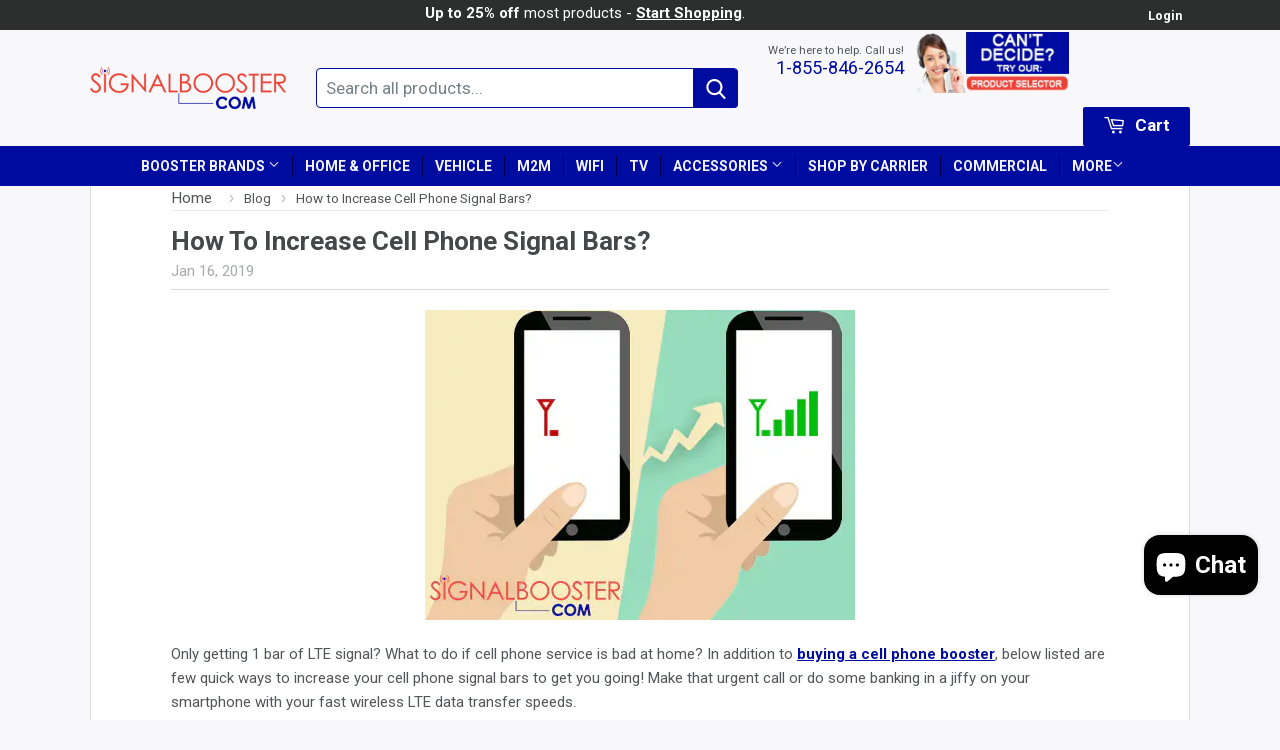

--- FILE ---
content_type: text/html; charset=utf-8
request_url: https://www.signalbooster.com/blogs/news/how-to-increase-cell-phone-signal-bars
body_size: 30251
content:
 <!DOCTYPE html>
<!--[if lt IE 7]><html class="no-js lt-ie9 lt-ie8 lt-ie7" lang="en"> <![endif]-->
<!--[if IE 7]><html class="no-js lt-ie9 lt-ie8" lang="en"> <![endif]-->
<!--[if IE 8]><html class="no-js lt-ie9" lang="en"> <![endif]-->
<!--[if IE 9 ]><html class="ie9 no-js"> <![endif]-->
<!--[if (gt IE 9)|!(IE)]><!--> <html class="no-touch no-js"> <!--<![endif]-->
<head> <!-- Basic page needs ================================================== --> <meta charset="utf-8"> <meta http-equiv="X-UA-Compatible" content="IE=edge,chrome=1"> <link rel="dns-prefetch" href="https://cdn.shopify.com/"> <link rel="dns-prefetch" href="https://cdn.secomapp.com/"> <link rel="dns-prefetch" href="https://ajax.googleapis.com/"> <link rel="dns-prefetch" href="https://cdnjs.cloudflare.com/"> <link rel="dns-prefetch" href="https://fonts.googleapis.com/"> <link rel="dns-prefetch" href="https://fonts.gstatic.com/"> <link rel="dns-prefetch" href="https://cdnjs.cloudflare.com/"> <link rel="preload" as="stylesheet" href="//www.signalbooster.com/cdn/shop/t/41/assets/timber.scss.css?v=23045564839679267301703621748  "><link rel="shortcut icon" href="//www.signalbooster.com/cdn/shop/t/41/assets/favicon.png?v=103591400993501625641610362526" type="image/png" /><!-- Title and description ================================================== --> <title>How to Increase Cell Phone Signal Bars?</title><meta name="description" content="Here are few quick ways to increase your cell phone signal bars to get you going! Make that urgent call or do some banking in a jiffy on your smartphone with your fast wireless LTE data transfer speeds."><!-- Product meta ================================================== --><meta property="og:type" content="article"> <meta property="og:title" content="How to Increase Cell Phone Signal Bars?"> <meta property="og:url" content="https://www.signalbooster.com/blogs/news/how-to-increase-cell-phone-signal-bars"><meta property="og:image" content="http://www.signalbooster.com/cdn/shop/articles/How_to_Increase_Cell_Phone_Signal_Bars_1024x1024.gif?v=1547356966"> <meta property="og:image:secure_url" content="https://www.signalbooster.com/cdn/shop/articles/How_to_Increase_Cell_Phone_Signal_Bars_1024x1024.gif?v=1547356966"><meta property="og:description" content="Here are few quick ways to increase your cell phone signal bars to get you going! Make that urgent call or do some banking in a jiffy on your smartphone with your fast wireless LTE data transfer speeds."><meta property="og:site_name" content="Signals Solution"><meta name="twitter:card" content="summary"><meta name="twitter:site" content="@signalbooster70"><meta name="twitter:title" content="How to Increase Cell Phone Signal Bars?"> <meta name="twitter:description" content="Only getting 1 bar of LTE signal? What to do if cell phone service is bad at home? In addition to buying a cell phone booster, below listed are few quick ways to increase your cell phone signal bars to get you going! Make that urgent call or do some banking in a jiffy on your smartphone with your fast wireless LTE data transfer speeds. Over 95 percent of Americans now own a type of cellphone and 77 percent own smartphones. As a result, cellular phone service providers continue to improve their services on a daily basis to get you the best possible cell service. For instance, at the beginning of 2019, AT&amp;amp;T users woke up to a new indicator on their phones displaying 5Ge (5G Evolution). Advanced LTE network had arrived, twice faster than 4G LTE. Apart from such new superfast enhanced cellular phone services, cell phone users across the US also access reliable 3G, 4G LTE and 5G networks. This translates into highly improved text, data and call services. Even so, why is your cell phone service so poor, unreliable and blotchy? It seems we&#39;re constantly struggling to increase cell phone signal bars. And then at times you&#39;re"><meta property="twitter:image" content="https://www.signalbooster.com/cdn/shop/articles/How_to_Increase_Cell_Phone_Signal_Bars_1024x1024.gif?v=1547356966"><!-- Helpers ================================================== --> <link rel="canonical" href="https://www.signalbooster.com/blogs/news/how-to-increase-cell-phone-signal-bars"> <meta name="viewport" content="width=device-width,initial-scale=1">



<link href="//fonts.googleapis.com/css?family=Roboto+Condensed:300,400,700|Roboto:100,300,400,500,700,900|Roboto:400,700|Dosis:600&amp;display=swap" rel="stylesheet" type="text/css" media="all" /><!-- CSS ================================================== --> <link href="//www.signalbooster.com/cdn/shop/t/41/assets/timber.min.css?v=27022128074683699771619693198" rel="stylesheet" type="text/css" media="all" /> 
  
<!-- Header hook for plugins ================================================== --> <!-- content for header start --> <script>window.performance && window.performance.mark && window.performance.mark('shopify.content_for_header.start');</script><meta id="shopify-digital-wallet" name="shopify-digital-wallet" content="/11421404/digital_wallets/dialog">
<link rel="alternate" type="application/atom+xml" title="Feed" href="/blogs/news.atom" />
<script async="async" src="/checkouts/internal/preloads.js?locale=en-US"></script>
<script id="shopify-features" type="application/json">{"accessToken":"3d62c555566df955886d52027f3169e9","betas":["rich-media-storefront-analytics"],"domain":"www.signalbooster.com","predictiveSearch":true,"shopId":11421404,"locale":"en"}</script>
<script>var Shopify = Shopify || {};
Shopify.shop = "signalbooster-com.myshopify.com";
Shopify.locale = "en";
Shopify.currency = {"active":"USD","rate":"1.0"};
Shopify.country = "US";
Shopify.theme = {"name":"Copy of [Plus Copy] Supply 20-1-2021 [Plus] se...","id":83688226901,"schema_name":null,"schema_version":null,"theme_store_id":null,"role":"main"};
Shopify.theme.handle = "null";
Shopify.theme.style = {"id":null,"handle":null};
Shopify.cdnHost = "www.signalbooster.com/cdn";
Shopify.routes = Shopify.routes || {};
Shopify.routes.root = "/";</script>
<script type="module">!function(o){(o.Shopify=o.Shopify||{}).modules=!0}(window);</script>
<script>!function(o){function n(){var o=[];function n(){o.push(Array.prototype.slice.apply(arguments))}return n.q=o,n}var t=o.Shopify=o.Shopify||{};t.loadFeatures=n(),t.autoloadFeatures=n()}(window);</script>
<script id="shop-js-analytics" type="application/json">{"pageType":"article"}</script>
<script defer="defer" async type="module" src="//www.signalbooster.com/cdn/shopifycloud/shop-js/modules/v2/client.init-shop-cart-sync_COMZFrEa.en.esm.js"></script>
<script defer="defer" async type="module" src="//www.signalbooster.com/cdn/shopifycloud/shop-js/modules/v2/chunk.common_CdXrxk3f.esm.js"></script>
<script type="module">
  await import("//www.signalbooster.com/cdn/shopifycloud/shop-js/modules/v2/client.init-shop-cart-sync_COMZFrEa.en.esm.js");
await import("//www.signalbooster.com/cdn/shopifycloud/shop-js/modules/v2/chunk.common_CdXrxk3f.esm.js");

  window.Shopify.SignInWithShop?.initShopCartSync?.({"fedCMEnabled":true,"windoidEnabled":true});

</script>
<script>(function() {
  var isLoaded = false;
  function asyncLoad() {
    if (isLoaded) return;
    isLoaded = true;
    var urls = ["\/\/cdn.secomapp.com\/promotionpopup\/cdn\/allshops\/signalbooster-com\/1646210536.js?shop=signalbooster-com.myshopify.com","https:\/\/d33a6lvgbd0fej.cloudfront.net\/script_tag\/secomapp.scripttag.js?shop=signalbooster-com.myshopify.com"];
    for (var i = 0; i <urls.length; i++) {
      var s = document.createElement('script');
      s.type = 'text/javascript';
      s.async = true;
      s.src = urls[i];
      var x = document.getElementsByTagName('script')[0];
      x.parentNode.insertBefore(s, x);
    }
  };
  if(window.attachEvent) {
    window.attachEvent('onload', asyncLoad);
  } else {
    window.addEventListener('load', asyncLoad, false);
  }
})();</script>
<script id="__st">var __st={"a":11421404,"offset":-21600,"reqid":"f2bf5747-daac-4dce-9a33-e1b1a8c741de-1763470341","pageurl":"www.signalbooster.com\/blogs\/news\/how-to-increase-cell-phone-signal-bars","s":"articles-13282607189","u":"41cb85f23688","p":"article","rtyp":"article","rid":13282607189};</script>
<script>window.ShopifyPaypalV4VisibilityTracking = true;</script>
<script id="captcha-bootstrap">!function(){'use strict';const t='contact',e='account',n='new_comment',o=[[t,t],['blogs',n],['comments',n],[t,'customer']],c=[[e,'customer_login'],[e,'guest_login'],[e,'recover_customer_password'],[e,'create_customer']],r=t=>t.map((([t,e])=>`form[action*='/${t}']:not([data-nocaptcha='true']) input[name='form_type'][value='${e}']`)).join(','),a=t=>()=>t?[...document.querySelectorAll(t)].map((t=>t.form)):[];function s(){const t=[...o],e=r(t);return a(e)}const i='password',u='form_key',d=['recaptcha-v3-token','g-recaptcha-response','h-captcha-response',i],f=()=>{try{return window.sessionStorage}catch{return}},m='__shopify_v',_=t=>t.elements[u];function p(t,e,n=!1){try{const o=window.sessionStorage,c=JSON.parse(o.getItem(e)),{data:r}=function(t){const{data:e,action:n}=t;return t[m]||n?{data:e,action:n}:{data:t,action:n}}(c);for(const[e,n]of Object.entries(r))t.elements[e]&&(t.elements[e].value=n);n&&o.removeItem(e)}catch(o){console.error('form repopulation failed',{error:o})}}const l='form_type',E='cptcha';function T(t){t.dataset[E]=!0}const w=window,h=w.document,L='Shopify',v='ce_forms',y='captcha';let A=!1;((t,e)=>{const n=(g='f06e6c50-85a8-45c8-87d0-21a2b65856fe',I='https://cdn.shopify.com/shopifycloud/storefront-forms-hcaptcha/ce_storefront_forms_captcha_hcaptcha.v1.5.2.iife.js',D={infoText:'Protected by hCaptcha',privacyText:'Privacy',termsText:'Terms'},(t,e,n)=>{const o=w[L][v],c=o.bindForm;if(c)return c(t,g,e,D).then(n);var r;o.q.push([[t,g,e,D],n]),r=I,A||(h.body.append(Object.assign(h.createElement('script'),{id:'captcha-provider',async:!0,src:r})),A=!0)});var g,I,D;w[L]=w[L]||{},w[L][v]=w[L][v]||{},w[L][v].q=[],w[L][y]=w[L][y]||{},w[L][y].protect=function(t,e){n(t,void 0,e),T(t)},Object.freeze(w[L][y]),function(t,e,n,w,h,L){const[v,y,A,g]=function(t,e,n){const i=e?o:[],u=t?c:[],d=[...i,...u],f=r(d),m=r(i),_=r(d.filter((([t,e])=>n.includes(e))));return[a(f),a(m),a(_),s()]}(w,h,L),I=t=>{const e=t.target;return e instanceof HTMLFormElement?e:e&&e.form},D=t=>v().includes(t);t.addEventListener('submit',(t=>{const e=I(t);if(!e)return;const n=D(e)&&!e.dataset.hcaptchaBound&&!e.dataset.recaptchaBound,o=_(e),c=g().includes(e)&&(!o||!o.value);(n||c)&&t.preventDefault(),c&&!n&&(function(t){try{if(!f())return;!function(t){const e=f();if(!e)return;const n=_(t);if(!n)return;const o=n.value;o&&e.removeItem(o)}(t);const e=Array.from(Array(32),(()=>Math.random().toString(36)[2])).join('');!function(t,e){_(t)||t.append(Object.assign(document.createElement('input'),{type:'hidden',name:u})),t.elements[u].value=e}(t,e),function(t,e){const n=f();if(!n)return;const o=[...t.querySelectorAll(`input[type='${i}']`)].map((({name:t})=>t)),c=[...d,...o],r={};for(const[a,s]of new FormData(t).entries())c.includes(a)||(r[a]=s);n.setItem(e,JSON.stringify({[m]:1,action:t.action,data:r}))}(t,e)}catch(e){console.error('failed to persist form',e)}}(e),e.submit())}));const S=(t,e)=>{t&&!t.dataset[E]&&(n(t,e.some((e=>e===t))),T(t))};for(const o of['focusin','change'])t.addEventListener(o,(t=>{const e=I(t);D(e)&&S(e,y())}));const B=e.get('form_key'),M=e.get(l),P=B&&M;t.addEventListener('DOMContentLoaded',(()=>{const t=y();if(P)for(const e of t)e.elements[l].value===M&&p(e,B);[...new Set([...A(),...v().filter((t=>'true'===t.dataset.shopifyCaptcha))])].forEach((e=>S(e,t)))}))}(h,new URLSearchParams(w.location.search),n,t,e,['guest_login'])})(!0,!0)}();</script>
<script integrity="sha256-52AcMU7V7pcBOXWImdc/TAGTFKeNjmkeM1Pvks/DTgc=" data-source-attribution="shopify.loadfeatures" defer="defer" src="//www.signalbooster.com/cdn/shopifycloud/storefront/assets/storefront/load_feature-81c60534.js" crossorigin="anonymous"></script>
<script data-source-attribution="shopify.dynamic_checkout.dynamic.init">var Shopify=Shopify||{};Shopify.PaymentButton=Shopify.PaymentButton||{isStorefrontPortableWallets:!0,init:function(){window.Shopify.PaymentButton.init=function(){};var t=document.createElement("script");t.src="https://www.signalbooster.com/cdn/shopifycloud/portable-wallets/latest/portable-wallets.en.js",t.type="module",document.head.appendChild(t)}};
</script>
<script data-source-attribution="shopify.dynamic_checkout.buyer_consent">
  function portableWalletsHideBuyerConsent(e){var t=document.getElementById("shopify-buyer-consent"),n=document.getElementById("shopify-subscription-policy-button");t&&n&&(t.classList.add("hidden"),t.setAttribute("aria-hidden","true"),n.removeEventListener("click",e))}function portableWalletsShowBuyerConsent(e){var t=document.getElementById("shopify-buyer-consent"),n=document.getElementById("shopify-subscription-policy-button");t&&n&&(t.classList.remove("hidden"),t.removeAttribute("aria-hidden"),n.addEventListener("click",e))}window.Shopify?.PaymentButton&&(window.Shopify.PaymentButton.hideBuyerConsent=portableWalletsHideBuyerConsent,window.Shopify.PaymentButton.showBuyerConsent=portableWalletsShowBuyerConsent);
</script>
<script data-source-attribution="shopify.dynamic_checkout.cart.bootstrap">document.addEventListener("DOMContentLoaded",(function(){function t(){return document.querySelector("shopify-accelerated-checkout-cart, shopify-accelerated-checkout")}if(t())Shopify.PaymentButton.init();else{new MutationObserver((function(e,n){t()&&(Shopify.PaymentButton.init(),n.disconnect())})).observe(document.body,{childList:!0,subtree:!0})}}));
</script>
<link id="shopify-accelerated-checkout-styles" rel="stylesheet" media="screen" href="https://www.signalbooster.com/cdn/shopifycloud/portable-wallets/latest/accelerated-checkout-backwards-compat.css" crossorigin="anonymous">
<style id="shopify-accelerated-checkout-cart">
        #shopify-buyer-consent {
  margin-top: 1em;
  display: inline-block;
  width: 100%;
}

#shopify-buyer-consent.hidden {
  display: none;
}

#shopify-subscription-policy-button {
  background: none;
  border: none;
  padding: 0;
  text-decoration: underline;
  font-size: inherit;
  cursor: pointer;
}

#shopify-subscription-policy-button::before {
  box-shadow: none;
}

      </style>

<script>window.performance && window.performance.mark && window.performance.mark('shopify.content_for_header.end');</script> <!-- content for header end -->

<!--[if lt IE 9]>
<script src="//cdnjs.cloudflare.com/ajax/libs/html5shiv/3.7.2/html5shiv.min.js" type="text/javascript"></script>
<script src="//www.signalbooster.com/cdn/shop/t/41/assets/respond.min.js?v=52248677837542619231610362554" type="text/javascript"></script>
<link href="//www.signalbooster.com/cdn/shop/t/41/assets/respond-proxy.html" id="respond-proxy" rel="respond-proxy" />
<link href="//www.signalbooster.com/search?q=6212b1c2e23bbe64591b496ff99c1b40" id="respond-redirect" rel="respond-redirect" />
<script src="//www.signalbooster.com/search?q=6212b1c2e23bbe64591b496ff99c1b40" type="text/javascript"></script>
<![endif]-->
<!--[if (lte IE 9) ]><script src="//www.signalbooster.com/cdn/shop/t/41/assets/match-media.min.js?v=159635276924582161481610362545" type="text/javascript"></script><![endif]-->
<script src="//www.signalbooster.com/cdn/shop/t/41/assets/lazysizes.js?v=94224023136283657951610362542" defer></script> <script>
    if(navigator.userAgent.match(/x11.*fox\/54|oid\s4.*xus.*ome\/62|oobot|ighth|tmetr|eadles|ingdo/i)){
      document.write("<script defer type='text\/javascript' src='//www.signalbooster.com/cdn/shop/t/41/assets/vendor.js?v=108436812285219161531610362581'><\/script>");
    }else{
      document.write("<script type='text\/javascript' src='//www.signalbooster.com/cdn/shop/t/41/assets/vendor.js?v=108436812285219161531610362581'><\/script>");
    }</script><meta name="msvalidate.01" content="261D46FE7E8D91E46FD0BBA337F33CD5" />

<script id="sca_fg_cart_ShowGiftAsProductTemplate" type="text/template"> <div class="item not-sca-qv" id="sca-freegift-{{productID}}"> <a class="close_box" style="display: none;position: absolute;top:5px;right: 10px;font-size: 22px;font-weight: bold;cursor: pointer;text-decoration:none;color: #aaa;">×</a> <img class="lazyOwl" data-src="{{productImageURL}}"> <div class="sca-product-shop"> <div class="f-fix"><span class="sca-product-title" style="white-space: nowrap;color:#000;{{showfgTitle}}">{{productTitle}}</span> <div id="product-variants-{{productID}}"> <div class="sca-price" id="price-field-{{productID}}"> <span class="sca-old-price">{{variant_compare_at_price}}</span> <span class="sca-special-price">{{variant_price}}</span></div> <div id="stay-content-sca-freegift-{{productID}}" class="sca-fg-cart-item"> <a class="close_box" style="display: none;position: absolute;top:5px;right: 10px;font-size: 22px;font-weight: bold;cursor: pointer;text-decoration:none;color: #aaa;">×</a> <select id="product-select-{{productID}}" name="id" style="display: none">
                {{optionVariantData}}</select></div></div> <button type='button' id="sca-btn-select-{{productID}}" class="sca-button" onclick="onclickSelect_{{productID}}();"><span>{{SelectButton}}</span></button> <button type='button' id="sca-btn-{{productID}}" class="sca-button" style="display: none"><span>{{AddToCartButton}}</span></button></div></div></div>
  
</script>
<script id = "sca_fg_cart_ShowGiftAsProductScriptTemplate" type="text/template">
  
  var selectCallback_{{productID}}=function(_,t){if(_?(_.available?($("#sca-btn-{{productID}}").removeClass("disabled").removeAttr("disabled").html("<span>{{AddToCartButton}}</span>").fadeTo(200,1),$("#sca-btn-{{productID}}").unbind("click"),$("#sca-btn-{{productID}}").click(SECOMAPP.jQuery.proxy(function(){SECOMAPP.addGiftToCart(_.id,1)},_))):$("#sca-btn-{{productID}}").html("<span>{{UnavailableButton}}</span>").addClass("disabled").attr("disabled","disabled").fadeTo(200,.5),_.compare_at_price>_.price?$("#price-field-{{productID}}").html("<span class='sca-old-price'>"+SECOMAPP.formatMoney(_.compare_at_price)+"</span>&nbsp;<s class='sca-special-price'>"+SECOMAPP.formatMoney(_.price)+"</s>"):$("#price-field-{{productID}}").html("<span class='sca-special-price'>"+SECOMAPP.formatMoney(_.price)+"</span>")):$("#sca-btn-{{productID}}").html("<span>{{UnavailableButton}}</span>").addClass("disabled").attr("disabled","disabled").fadeTo(200,.5),_&&_.featured_image){var a=$("#sca-freegift-{{productID}} img"),o=_.featured_image,n=a[0];Shopify.Image.switchImage(o,n,function(_,t,a){$(a).parents("a").attr("href",_),$(a).attr("src",_)})}},onclickSelect_{{productID}}=function(){SECOMAPP.jQuery.getJSON("/products/{{productHandle}}.js",{_: new Date().getTime()},function(_){1==_.options.length&&$("<label><strong>"+_.options[0].name+"</strong></label>").insertBefore("#product-select-{{productID}}");var t=[];SECOMAPP.jQuery.each(_.options,function(_,a){t[_]=a.name}),_.options=t;for(var a={{variantsGiftList}},o={{mainVariantsList}},n=_.variants.length-1;n>-1;n--)a.indexOf(_.variants[n].id)<0&&o.indexOf(_.variants[n].id)<0&&_.variants.splice(n,1);for(var e=o.length-1;e>-1;e--){var c=a[e],i=o[e],s=0,r=0;for(n=_.variants.length-1;n>-1;n--)_.variants[n].id==c?s=n:_.variants[n].id==i&&(r=n);"undefined"!=typeof SECOMAPP&&void 0!==SECOMAPP.fgsettings&&!0===SECOMAPP.fgsettings.sca_sync_gift&&void 0!==SECOMAPP.fgsettings.sca_fg_gift_variant_quantity_format&&"equal_original_inventory"===SECOMAPP.fgsettings.sca_fg_gift_variant_quantity_format&&(_.variants[s].available=_.variants[r].available,_.variants[s].inventory_management=_.variants[r].inventory_management),_.variants[s].option1=_.variants[r].option1,_.variants[s].options[0].name=_.variants[r].options[0].name,_.variants[s].options[1]&&(_.variants[s].options[1].name=_.variants[r].options[1].name,_.variants[s].option2=_.variants[r].option2),_.variants[s].options[2]&&(_.variants[s].options[2].name=_.variants[r].options[2].name,_.variants[s].option3=_.variants[r].option3),_.variants[s].title=_.variants[r].title,_.variants[s].name=_.variants[r].name,_.variants[s].public_title=_.variants[r].public_title,_.variants.splice(r,1)}$("#sca-btn-select-{{productID}}").hide(),$("#product-select-{{productID}}").show(),$("#sca-btn-{{productID}}").show(),$("#stay-content-sca-freegift-{{productID}} .close_box").show(),$("#stay-content-sca-freegift-{{productID}} .close_box").click(function(){$("#stay-content-sca-freegift-{{productID}}").hide(),$("#sca-btn-{{productID}}").hide(),$("#sca-btn-select-{{productID}}").show()}),new Shopify.OptionSelectors("product-select-{{productID}}",{product:_,onVariantSelected:selectCallback_{{productID}},enableHistoryState:!0}),1==_.variants.length&&-1!==_.variants[0].title.indexOf("Default")?jQuery("#sca-freegift-{{productID}} .selector-wrapper").hide():($("#stay-content-sca-freegift-{{productID}}").show(),$("#stay-content-sca-freegift-{{productID}}").focus()),onclickSelect_{{productID}}=function(){$("#stay-content-sca-freegift-{{productID}}").show(),$("#sca-btn-{{productID}}").show(),$("#sca-btn-select-{{productID}}").hide()}})};
  
</script>

<script id="sca_fg_cart_ShowGiftAsVariantTemplate" type="text/template"> <div class="item not-sca-qv" id="sca-freegift-{{variantID}}"> <img class="lazyOwl" data-src="{{variantImageURL}}"> <div class="sca-product-shop"> <div class="f-fix"> <span class="sca-product-title" style="white-space: nowrap;color:#000;">{{variantTitle}}</span> <div class="sca-price"> <span class="sca-old-price">{{variant_compare_at_price}}</span> <span class="sca-special-price">{{variant_price}}</span></div> <button type="button" id="sca-btn{{variantID}}" class="sca-button" onclick="SECOMAPP.addGiftToCart({{variantID}},1);"> <span>{{AddToCartButton}}</span></button></div></div></div>
  
</script>

<script id="sca_fg_prod_GiftList" type="text/template"> <a id ="{{giftShowID}}" class="product-image freegif-product-image freegift-info-{{giftShowID}}"
     title="{{giftTitle}}" href="/products/{{productsHandle}}"> <img class="not-sca-qv" src="{{giftImgUrl}}" alt="{{giftTitle}}" /></a>
  
</script>

<script id="sca_fg_prod_Gift_PopupDetail" type="text/template"> <div class="sca-fg-item fg-info-{{giftShowID}}" style="display:none;z-index:2147483647;"> <div class="sca-fg-item-options"> <div class="sca-fg-item-option-title"> <em>{{freegiftRuleName}}</em></div> <div class="sca-fg-item-option-ct"> <!-- <div class="sca-fg-image-item"> <img src="{{giftImgUrl}}" /> --> <div class="sca-fg-item-name"> <a href="#">{{giftTitle}}</a></div> <!--</div> --></div></div></div>
  
</script>

<script id="sca_fg_ajax_GiftListPopup" type="text/template"> <div id="freegift_popup" class="mfp-hide"> <div id="sca-fg-owl-carousel"> <div id="freegift_cart_container" class="sca-fg-cart-container" style="display: none;"> <div id="freegift_message" class="owl-carousel"></div></div> <div id="sca-fg-slider-cart" style="display: none;"> <div class="sca-fg-cart-title"> <strong>{{popupTitle}}</strong></div> <div id="sca_freegift_list" class="owl-carousel"></div></div></div></div>
  
</script><script src="//www.signalbooster.com/cdn/shopifycloud/storefront/assets/themes_support/option_selection-b017cd28.js" type="text/javascript"></script>

<script>
    Shopify.money_format = "\u003cspan class=money\u003e${{amount}} USD\u003c\/span\u003e";
    //enable checking free gifts condition when checkout clicked
    if ((typeof SECOMAPP) === 'undefined') { window.SECOMAPP = {}; };
    SECOMAPP.enableOverrideCheckout = true;
//    SECOMAPP.preStopAppCallback = function(cart){
//        if(typeof yotpo!=='undefined' && typeof yotpo.initWidgets==='function'){
//            yotpo.initWidgets();
//        }
//    }
</script><script type="text/javascript">(function(){if(typeof SECOMAPP==="undefined"){SECOMAPP={}};if(typeof Shopify==="undefined"){Shopify={}};SECOMAPP.fg_ver=1684218161;SECOMAPP.fg_scriptfile="freegifts_20230125.min.js";SECOMAPP.gifts_list_avai={"30162471616597":true,"30162468175957":true,"44687619014":true,"21224337965141":true,"21229645267029":true,"32196701126741":true,"32957671604309":true,"32958264770645":true,"688575217670":true,"44685997254":true,"12293237145685":true,"39560115191893":true};})();</script>

<script data-cfasync="false" type="text/javascript">
  /* Smart Ecommerce App (SEA Inc)
  * http://www.secomapp.com
  * Do not reuse those source codes if don't have permission of us.
  * */
  
  
  !function(){Array.isArray||(Array.isArray=function(e){return"[object Array]"===Object.prototype.toString.call(e)}),"function"!=typeof Object.create&&(Object.create=function(e){function t(){}return t.prototype=e,new t}),Object.keys||(Object.keys=function(e){var t,o=[];for(t in e)Object.prototype.hasOwnProperty.call(e,t)&&o.push(t);return o}),String.prototype.endsWith||Object.defineProperty(String.prototype,"endsWith",{value:function(e,t){var o=this.toString();(void 0===t||t>o.length)&&(t=o.length),t-=e.length;var r=o.indexOf(e,t);return-1!==r&&r===t},writable:!0,enumerable:!0,configurable:!0}),Array.prototype.indexOf||(Array.prototype.indexOf=function(e,t){var o;if(null==this)throw new TypeError('"this" is null or not defined');var r=Object(this),i=r.length>>>0;if(0===i)return-1;var n=+t||0;if(Math.abs(n)===1/0&&(n=0),n>=i)return-1;for(o=Math.max(n>=0?n:i-Math.abs(n),0);o<i;){if(o in r&&r[o]===e)return o;o++}return-1}),Array.prototype.forEach||(Array.prototype.forEach=function(e,t){var o,r;if(null==this)throw new TypeError(" this is null or not defined");var i=Object(this),n=i.length>>>0;if("function"!=typeof e)throw new TypeError(e+" is not a function");for(arguments.length>1&&(o=t),r=0;r<n;){var a;r in i&&(a=i[r],e.call(o,a,r,i)),r++}}),console=console||{},console.log=console.log||function(){},"undefined"==typeof Shopify&&(Shopify={}),"function"!=typeof Shopify.onError&&(Shopify.onError=function(){}),"undefined"==typeof SECOMAPP&&(SECOMAPP={}),SECOMAPP.removeGiftsVariant=function(e){setTimeout(function(){try{e("select option").not(".sca-fg-cart-item select option").filter(function(){var t=e(this).val(),o=e(this).text();-1!==o.indexOf(" - ")&&(o=o.slice(0,o.indexOf(" - ")));var r=[];return-1!==o.indexOf(" / ")&&(r=o.split(" / "),o=r[r.length-1]),!!(void 0!==SECOMAPP.gifts_list_avai&&void 0!==SECOMAPP.gifts_list_avai[t]||o.endsWith("% off)"))&&(e(this).parent("select").find("option").not(".sca-fg-cart-item select option").filter(function(){var r=e(this).val();return e(this).text().endsWith(o)||r==t}).remove(),e(".dropdown *,ul li,label,div").filter(function(){var r=e(this).html(),i=e(this).data("value");return r&&r.endsWith(o)||i==t}).remove(),!0)})}catch(e){console.log(e)}},500)},SECOMAPP.formatMoney=function(e,t){"string"==typeof e&&(e=e.replace(".",""));var o="",r="undefined"!=typeof Shopify&&void 0!==Shopify.money_format?Shopify.money_format:"",i=/\{\{\s*(\w+)\s*\}\}/,n=t||(void 0!==this.fgsettings&&"string"==typeof this.fgsettings.sca_currency_format&&this.fgsettings.sca_currency_format.indexOf("amount")>-1?this.fgsettings.sca_currency_format:null)||r;if(n.indexOf("amount_no_decimals_no_comma_separator")<0&&n.indexOf("amount_no_comma_separator_up_cents")<0&&n.indexOf("amount_up_cents")<0&&"function"==typeof Shopify.formatMoney)return Shopify.formatMoney(e,n);function a(e,t){return void 0===e?t:e}function s(e,t,o,r,i,n){if(t=a(t,2),o=a(o,","),r=a(r,"."),isNaN(e)||null==e)return 0;var s=(e=(e/100).toFixed(t)).split(".");return s[0].replace(/(\d)(?=(\d\d\d)+(?!\d))/g,"$1"+o)+(s[1]?i&&n?i+s[1]+n:r+s[1]:"")}switch(n.match(i)[1]){case"amount":o=s(e,2);break;case"amount_no_decimals":o=s(e,0);break;case"amount_with_comma_separator":o=s(e,2,",",".");break;case"amount_no_decimals_with_comma_separator":o=s(e,0,",",".");break;case"amount_no_decimals_no_comma_separator":o=s(e,0,"","");break;case"amount_up_cents":o=s(e,2,",","","<sup>","</sup>");break;case"amount_no_comma_separator_up_cents":o=s(e,2,"","","<sup>","</sup>")}return n.replace(i,o)},SECOMAPP.setCookie=function(e,t,o,r,i){var n=new Date;n.setTime(n.getTime()+24*o*60*60*1e3+60*r*1e3);var a="expires="+n.toUTCString();document.cookie=e+"="+t+";"+a+(i?";path="+i:";path=/")},SECOMAPP.deleteCookie=function(e,t){document.cookie=e+"=; expires=Thu, 01 Jan 1970 00:00:00 UTC; "+(t?";path="+t:";path=/")},SECOMAPP.getCookie=function(e){for(var t=e+"=",o=document.cookie.split(";"),r=0;r<o.length;r++){for(var i=o[r];" "==i.charAt(0);)i=i.substring(1);if(0==i.indexOf(t))return i.substring(t.length,i.length)}return""},SECOMAPP.getQueryString=function(){for(var e={},t=window.location.search.substring(1).split("&"),o=0;o<t.length;o++){var r=t[o].split("=");if(void 0===e[r[0]])e[r[0]]=decodeURIComponent(r[1]);else if("string"==typeof e[r[0]]){var i=[e[r[0]],decodeURIComponent(r[1])];e[r[0]]=i}else e[r[0]].push(decodeURIComponent(r[1]))}return e},SECOMAPP.freegifts_product_json=function(e){if(Array.isArray||(Array.isArray=function(e){return"[object Array]"===Object.prototype.toString.call(e)}),String.prototype.endsWith||Object.defineProperty(String.prototype,"endsWith",{value:function(e,t){var o=this.toString();(void 0===t||t>o.length)&&(t=o.length),t-=e.length;var r=o.indexOf(e,t);return-1!==r&&r===t}}),e){if(e.options&&Array.isArray(e.options))for(var t=0;t<e.options.length;t++){if(void 0!==e.options[t]&&void 0!==e.options[t].values)if((r=e.options[t]).values&&Array.isArray(r.values))for(var o=0;o<r.values.length;o++)(r.values[o].endsWith("(Freegifts)")||r.values[o].endsWith("% off)"))&&(r.values.splice(o,1),o--)}if(e.options_with_values&&Array.isArray(e.options_with_values))for(t=0;t<e.options_with_values.length;t++){var r;if(void 0!==e.options_with_values[t]&&void 0!==e.options_with_values[t].values)if((r=e.options_with_values[t]).values&&Array.isArray(r.values))for(o=0;o<r.values.length;o++)(r.values[o].title.endsWith("(Freegifts)")||r.values[o].title.endsWith("% off)"))&&(r.values.splice(o,1),o--)}var i=e.price,n=e.price_max,a=e.price_min,s=e.compare_at_price,c=e.compare_at_price_max,f=e.compare_at_price_min;if(e.variants&&Array.isArray(e.variants))for(var p=0;e.variants.length,void 0!==e.variants[p];p++){var l=e.variants[p],u=l.option3?l.option3:l.option2?l.option2:l.option1?l.option1:l.title?l.title:"";"undefined"!=typeof SECOMAPP&&void 0!==SECOMAPP.gifts_list_avai&&void 0!==SECOMAPP.gifts_list_avai[l.id]||u.endsWith("(Freegifts)")||u.endsWith("% off)")?(e.variants.splice(p,1),p-=1):((!n||n>=l.price)&&(n=l.price,i=l.price),(!a||a<=l.price)&&(a=l.price),l.compare_at_price&&((!c||c>=l.compare_at_price)&&(c=l.compare_at_price,s=l.compare_at_price),(!f||f<=l.compare_at_price)&&(f=l.compare_at_price)),void 0!==l.available&&1==l.available&&(e.available=!0))}e.price=i,e.price_max=a==n?null:a,e.price_min=n==a?null:n,e.compare_at_price=s,e.compare_at_price_max=f,e.compare_at_price_min=c,e.price_varies=n<a,e.compare_at_price_varies=c<f}return e},SECOMAPP.fg_codes=[],""!==SECOMAPP.getCookie("sca_fg_codes")&&(SECOMAPP.fg_codes=JSON.parse(SECOMAPP.getCookie("sca_fg_codes")));var e=SECOMAPP.getQueryString();e.freegifts_code&&-1===SECOMAPP.fg_codes.indexOf(e.freegifts_code)&&(void 0!==SECOMAPP.activateOnlyOnePromoCode&&!0===SECOMAPP.activateOnlyOnePromoCode&&(SECOMAPP.fg_codes=[]),SECOMAPP.fg_codes.push(e.freegifts_code),SECOMAPP.setCookie("sca_fg_codes",JSON.stringify(SECOMAPP.fg_codes)))}();
  
  ;SECOMAPP.customer={};SECOMAPP.customer.orders=[];SECOMAPP.customer.freegifts=[];;SECOMAPP.customer.email=null;SECOMAPP.customer.first_name=null;SECOMAPP.customer.last_name=null;SECOMAPP.customer.tags=null;SECOMAPP.customer.orders_count=null;SECOMAPP.customer.total_spent=null;
</script><script type="application/javascript">(function(w,d,t,r,u){w[u]=w[u]||[];w[u].push({'projectId':'10000','properties':{'pixelId':'10098235'}});var s=d.createElement(t);s.src=r;s.async=true;s.onload=s.onreadystatechange=function(){var y,rs=this.readyState,c=w[u];if(rs&&rs!="complete"&&rs!="loaded"){return}try{y=YAHOO.ywa.I13N.fireBeacon;w[u]=[];w[u].push=function(p){y([p])};y(c)}catch(e){}};var scr=d.getElementsByTagName(t)[0],par=scr.parentNode;par.insertBefore(s,scr)})(window,document,"script","https://s.yimg.com/wi/ytc.js","dotq");</script>
<script>var scaaffCheck = false;</script><script type="text/javascript" src="//www.signalbooster.com/cdn/shop/t/41/assets/sca_affiliate.js?v=109903586704949752461629473067" defer></script><script src="https://cdnjs.cloudflare.com/ajax/libs/jquery-modal/0.9.1/jquery.modal.min.js"></script> <link rel="stylesheet" href="https://cdnjs.cloudflare.com/ajax/libs/jquery-modal/0.9.1/jquery.modal.min.css" /><script type="text/javascript">
    (function(c,l,a,r,i,t,y){
        c[a]=c[a]||function(){(c[a].q=c[a].q||[]).push(arguments)};
        t=l.createElement(r);t.async=1;t.src="https://www.clarity.ms/tag/"+i;
        y=l.getElementsByTagName(r)[0];y.parentNode.insertBefore(t,y);
    })(window, document, "clarity", "script", "6ki9ftlo8r");
</script>  

<script>
    
    
    
    
    var gsf_conversion_data = {page_type : '', event : '', data : {shop_currency : "USD"}};
    
</script>
<script src="https://cdn.shopify.com/extensions/7bc9bb47-adfa-4267-963e-cadee5096caf/inbox-1252/assets/inbox-chat-loader.js" type="text/javascript" defer="defer"></script>
<link href="https://monorail-edge.shopifysvc.com" rel="dns-prefetch">
<script>(function(){if ("sendBeacon" in navigator && "performance" in window) {try {var session_token_from_headers = performance.getEntriesByType('navigation')[0].serverTiming.find(x => x.name == '_s').description;} catch {var session_token_from_headers = undefined;}var session_cookie_matches = document.cookie.match(/_shopify_s=([^;]*)/);var session_token_from_cookie = session_cookie_matches && session_cookie_matches.length === 2 ? session_cookie_matches[1] : "";var session_token = session_token_from_headers || session_token_from_cookie || "";function handle_abandonment_event(e) {var entries = performance.getEntries().filter(function(entry) {return /monorail-edge.shopifysvc.com/.test(entry.name);});if (!window.abandonment_tracked && entries.length === 0) {window.abandonment_tracked = true;var currentMs = Date.now();var navigation_start = performance.timing.navigationStart;var payload = {shop_id: 11421404,url: window.location.href,navigation_start,duration: currentMs - navigation_start,session_token,page_type: "article"};window.navigator.sendBeacon("https://monorail-edge.shopifysvc.com/v1/produce", JSON.stringify({schema_id: "online_store_buyer_site_abandonment/1.1",payload: payload,metadata: {event_created_at_ms: currentMs,event_sent_at_ms: currentMs}}));}}window.addEventListener('pagehide', handle_abandonment_event);}}());</script>
<script id="web-pixels-manager-setup">(function e(e,d,r,n,o){if(void 0===o&&(o={}),!Boolean(null===(a=null===(i=window.Shopify)||void 0===i?void 0:i.analytics)||void 0===a?void 0:a.replayQueue)){var i,a;window.Shopify=window.Shopify||{};var t=window.Shopify;t.analytics=t.analytics||{};var s=t.analytics;s.replayQueue=[],s.publish=function(e,d,r){return s.replayQueue.push([e,d,r]),!0};try{self.performance.mark("wpm:start")}catch(e){}var l=function(){var e={modern:/Edge?\/(1{2}[4-9]|1[2-9]\d|[2-9]\d{2}|\d{4,})\.\d+(\.\d+|)|Firefox\/(1{2}[4-9]|1[2-9]\d|[2-9]\d{2}|\d{4,})\.\d+(\.\d+|)|Chrom(ium|e)\/(9{2}|\d{3,})\.\d+(\.\d+|)|(Maci|X1{2}).+ Version\/(15\.\d+|(1[6-9]|[2-9]\d|\d{3,})\.\d+)([,.]\d+|)( \(\w+\)|)( Mobile\/\w+|) Safari\/|Chrome.+OPR\/(9{2}|\d{3,})\.\d+\.\d+|(CPU[ +]OS|iPhone[ +]OS|CPU[ +]iPhone|CPU IPhone OS|CPU iPad OS)[ +]+(15[._]\d+|(1[6-9]|[2-9]\d|\d{3,})[._]\d+)([._]\d+|)|Android:?[ /-](13[3-9]|1[4-9]\d|[2-9]\d{2}|\d{4,})(\.\d+|)(\.\d+|)|Android.+Firefox\/(13[5-9]|1[4-9]\d|[2-9]\d{2}|\d{4,})\.\d+(\.\d+|)|Android.+Chrom(ium|e)\/(13[3-9]|1[4-9]\d|[2-9]\d{2}|\d{4,})\.\d+(\.\d+|)|SamsungBrowser\/([2-9]\d|\d{3,})\.\d+/,legacy:/Edge?\/(1[6-9]|[2-9]\d|\d{3,})\.\d+(\.\d+|)|Firefox\/(5[4-9]|[6-9]\d|\d{3,})\.\d+(\.\d+|)|Chrom(ium|e)\/(5[1-9]|[6-9]\d|\d{3,})\.\d+(\.\d+|)([\d.]+$|.*Safari\/(?![\d.]+ Edge\/[\d.]+$))|(Maci|X1{2}).+ Version\/(10\.\d+|(1[1-9]|[2-9]\d|\d{3,})\.\d+)([,.]\d+|)( \(\w+\)|)( Mobile\/\w+|) Safari\/|Chrome.+OPR\/(3[89]|[4-9]\d|\d{3,})\.\d+\.\d+|(CPU[ +]OS|iPhone[ +]OS|CPU[ +]iPhone|CPU IPhone OS|CPU iPad OS)[ +]+(10[._]\d+|(1[1-9]|[2-9]\d|\d{3,})[._]\d+)([._]\d+|)|Android:?[ /-](13[3-9]|1[4-9]\d|[2-9]\d{2}|\d{4,})(\.\d+|)(\.\d+|)|Mobile Safari.+OPR\/([89]\d|\d{3,})\.\d+\.\d+|Android.+Firefox\/(13[5-9]|1[4-9]\d|[2-9]\d{2}|\d{4,})\.\d+(\.\d+|)|Android.+Chrom(ium|e)\/(13[3-9]|1[4-9]\d|[2-9]\d{2}|\d{4,})\.\d+(\.\d+|)|Android.+(UC? ?Browser|UCWEB|U3)[ /]?(15\.([5-9]|\d{2,})|(1[6-9]|[2-9]\d|\d{3,})\.\d+)\.\d+|SamsungBrowser\/(5\.\d+|([6-9]|\d{2,})\.\d+)|Android.+MQ{2}Browser\/(14(\.(9|\d{2,})|)|(1[5-9]|[2-9]\d|\d{3,})(\.\d+|))(\.\d+|)|K[Aa][Ii]OS\/(3\.\d+|([4-9]|\d{2,})\.\d+)(\.\d+|)/},d=e.modern,r=e.legacy,n=navigator.userAgent;return n.match(d)?"modern":n.match(r)?"legacy":"unknown"}(),u="modern"===l?"modern":"legacy",c=(null!=n?n:{modern:"",legacy:""})[u],f=function(e){return[e.baseUrl,"/wpm","/b",e.hashVersion,"modern"===e.buildTarget?"m":"l",".js"].join("")}({baseUrl:d,hashVersion:r,buildTarget:u}),m=function(e){var d=e.version,r=e.bundleTarget,n=e.surface,o=e.pageUrl,i=e.monorailEndpoint;return{emit:function(e){var a=e.status,t=e.errorMsg,s=(new Date).getTime(),l=JSON.stringify({metadata:{event_sent_at_ms:s},events:[{schema_id:"web_pixels_manager_load/3.1",payload:{version:d,bundle_target:r,page_url:o,status:a,surface:n,error_msg:t},metadata:{event_created_at_ms:s}}]});if(!i)return console&&console.warn&&console.warn("[Web Pixels Manager] No Monorail endpoint provided, skipping logging."),!1;try{return self.navigator.sendBeacon.bind(self.navigator)(i,l)}catch(e){}var u=new XMLHttpRequest;try{return u.open("POST",i,!0),u.setRequestHeader("Content-Type","text/plain"),u.send(l),!0}catch(e){return console&&console.warn&&console.warn("[Web Pixels Manager] Got an unhandled error while logging to Monorail."),!1}}}}({version:r,bundleTarget:l,surface:e.surface,pageUrl:self.location.href,monorailEndpoint:e.monorailEndpoint});try{o.browserTarget=l,function(e){var d=e.src,r=e.async,n=void 0===r||r,o=e.onload,i=e.onerror,a=e.sri,t=e.scriptDataAttributes,s=void 0===t?{}:t,l=document.createElement("script"),u=document.querySelector("head"),c=document.querySelector("body");if(l.async=n,l.src=d,a&&(l.integrity=a,l.crossOrigin="anonymous"),s)for(var f in s)if(Object.prototype.hasOwnProperty.call(s,f))try{l.dataset[f]=s[f]}catch(e){}if(o&&l.addEventListener("load",o),i&&l.addEventListener("error",i),u)u.appendChild(l);else{if(!c)throw new Error("Did not find a head or body element to append the script");c.appendChild(l)}}({src:f,async:!0,onload:function(){if(!function(){var e,d;return Boolean(null===(d=null===(e=window.Shopify)||void 0===e?void 0:e.analytics)||void 0===d?void 0:d.initialized)}()){var d=window.webPixelsManager.init(e)||void 0;if(d){var r=window.Shopify.analytics;r.replayQueue.forEach((function(e){var r=e[0],n=e[1],o=e[2];d.publishCustomEvent(r,n,o)})),r.replayQueue=[],r.publish=d.publishCustomEvent,r.visitor=d.visitor,r.initialized=!0}}},onerror:function(){return m.emit({status:"failed",errorMsg:"".concat(f," has failed to load")})},sri:function(e){var d=/^sha384-[A-Za-z0-9+/=]+$/;return"string"==typeof e&&d.test(e)}(c)?c:"",scriptDataAttributes:o}),m.emit({status:"loading"})}catch(e){m.emit({status:"failed",errorMsg:(null==e?void 0:e.message)||"Unknown error"})}}})({shopId: 11421404,storefrontBaseUrl: "https://www.signalbooster.com",extensionsBaseUrl: "https://extensions.shopifycdn.com/cdn/shopifycloud/web-pixels-manager",monorailEndpoint: "https://monorail-edge.shopifysvc.com/unstable/produce_batch",surface: "storefront-renderer",enabledBetaFlags: ["2dca8a86"],webPixelsConfigList: [{"id":"686129237","configuration":"{\"account_ID\":\"15324\",\"google_analytics_tracking_tag\":\"1\",\"measurement_id\":\"2\",\"api_secret\":\"3\",\"shop_settings\":\"{\\\"custom_pixel_script\\\":\\\"https:\\\\\\\/\\\\\\\/storage.googleapis.com\\\\\\\/gsf-scripts\\\\\\\/custom-pixels\\\\\\\/signalbooster-com.js\\\"}\"}","eventPayloadVersion":"v1","runtimeContext":"LAX","scriptVersion":"c6b888297782ed4a1cba19cda43d6625","type":"APP","apiClientId":1558137,"privacyPurposes":[],"dataSharingAdjustments":{"protectedCustomerApprovalScopes":["read_customer_address","read_customer_email","read_customer_name","read_customer_personal_data","read_customer_phone"]}},{"id":"52363349","configuration":"{\"pixel_id\":\"221570948898786\",\"pixel_type\":\"facebook_pixel\",\"metaapp_system_user_token\":\"-\"}","eventPayloadVersion":"v1","runtimeContext":"OPEN","scriptVersion":"ca16bc87fe92b6042fbaa3acc2fbdaa6","type":"APP","apiClientId":2329312,"privacyPurposes":["ANALYTICS","MARKETING","SALE_OF_DATA"],"dataSharingAdjustments":{"protectedCustomerApprovalScopes":["read_customer_address","read_customer_email","read_customer_name","read_customer_personal_data","read_customer_phone"]}},{"id":"63373397","eventPayloadVersion":"v1","runtimeContext":"LAX","scriptVersion":"1","type":"CUSTOM","privacyPurposes":["ANALYTICS"],"name":"Google Analytics tag (migrated)"},{"id":"shopify-app-pixel","configuration":"{}","eventPayloadVersion":"v1","runtimeContext":"STRICT","scriptVersion":"0450","apiClientId":"shopify-pixel","type":"APP","privacyPurposes":["ANALYTICS","MARKETING"]},{"id":"shopify-custom-pixel","eventPayloadVersion":"v1","runtimeContext":"LAX","scriptVersion":"0450","apiClientId":"shopify-pixel","type":"CUSTOM","privacyPurposes":["ANALYTICS","MARKETING"]}],isMerchantRequest: false,initData: {"shop":{"name":"Signals Solution","paymentSettings":{"currencyCode":"USD"},"myshopifyDomain":"signalbooster-com.myshopify.com","countryCode":"US","storefrontUrl":"https:\/\/www.signalbooster.com"},"customer":null,"cart":null,"checkout":null,"productVariants":[],"purchasingCompany":null},},"https://www.signalbooster.com/cdn","ae1676cfwd2530674p4253c800m34e853cb",{"modern":"","legacy":""},{"shopId":"11421404","storefrontBaseUrl":"https:\/\/www.signalbooster.com","extensionBaseUrl":"https:\/\/extensions.shopifycdn.com\/cdn\/shopifycloud\/web-pixels-manager","surface":"storefront-renderer","enabledBetaFlags":"[\"2dca8a86\"]","isMerchantRequest":"false","hashVersion":"ae1676cfwd2530674p4253c800m34e853cb","publish":"custom","events":"[[\"page_viewed\",{}]]"});</script><script>
  window.ShopifyAnalytics = window.ShopifyAnalytics || {};
  window.ShopifyAnalytics.meta = window.ShopifyAnalytics.meta || {};
  window.ShopifyAnalytics.meta.currency = 'USD';
  var meta = {"page":{"pageType":"article","resourceType":"article","resourceId":13282607189}};
  for (var attr in meta) {
    window.ShopifyAnalytics.meta[attr] = meta[attr];
  }
</script>
<script class="analytics">
  (function () {
    var customDocumentWrite = function(content) {
      var jquery = null;

      if (window.jQuery) {
        jquery = window.jQuery;
      } else if (window.Checkout && window.Checkout.$) {
        jquery = window.Checkout.$;
      }

      if (jquery) {
        jquery('body').append(content);
      }
    };

    var hasLoggedConversion = function(token) {
      if (token) {
        return document.cookie.indexOf('loggedConversion=' + token) !== -1;
      }
      return false;
    }

    var setCookieIfConversion = function(token) {
      if (token) {
        var twoMonthsFromNow = new Date(Date.now());
        twoMonthsFromNow.setMonth(twoMonthsFromNow.getMonth() + 2);

        document.cookie = 'loggedConversion=' + token + '; expires=' + twoMonthsFromNow;
      }
    }

    var trekkie = window.ShopifyAnalytics.lib = window.trekkie = window.trekkie || [];
    if (trekkie.integrations) {
      return;
    }
    trekkie.methods = [
      'identify',
      'page',
      'ready',
      'track',
      'trackForm',
      'trackLink'
    ];
    trekkie.factory = function(method) {
      return function() {
        var args = Array.prototype.slice.call(arguments);
        args.unshift(method);
        trekkie.push(args);
        return trekkie;
      };
    };
    for (var i = 0; i < trekkie.methods.length; i++) {
      var key = trekkie.methods[i];
      trekkie[key] = trekkie.factory(key);
    }
    trekkie.load = function(config) {
      trekkie.config = config || {};
      trekkie.config.initialDocumentCookie = document.cookie;
      var first = document.getElementsByTagName('script')[0];
      var script = document.createElement('script');
      script.type = 'text/javascript';
      script.onerror = function(e) {
        var scriptFallback = document.createElement('script');
        scriptFallback.type = 'text/javascript';
        scriptFallback.onerror = function(error) {
                var Monorail = {
      produce: function produce(monorailDomain, schemaId, payload) {
        var currentMs = new Date().getTime();
        var event = {
          schema_id: schemaId,
          payload: payload,
          metadata: {
            event_created_at_ms: currentMs,
            event_sent_at_ms: currentMs
          }
        };
        return Monorail.sendRequest("https://" + monorailDomain + "/v1/produce", JSON.stringify(event));
      },
      sendRequest: function sendRequest(endpointUrl, payload) {
        // Try the sendBeacon API
        if (window && window.navigator && typeof window.navigator.sendBeacon === 'function' && typeof window.Blob === 'function' && !Monorail.isIos12()) {
          var blobData = new window.Blob([payload], {
            type: 'text/plain'
          });

          if (window.navigator.sendBeacon(endpointUrl, blobData)) {
            return true;
          } // sendBeacon was not successful

        } // XHR beacon

        var xhr = new XMLHttpRequest();

        try {
          xhr.open('POST', endpointUrl);
          xhr.setRequestHeader('Content-Type', 'text/plain');
          xhr.send(payload);
        } catch (e) {
          console.log(e);
        }

        return false;
      },
      isIos12: function isIos12() {
        return window.navigator.userAgent.lastIndexOf('iPhone; CPU iPhone OS 12_') !== -1 || window.navigator.userAgent.lastIndexOf('iPad; CPU OS 12_') !== -1;
      }
    };
    Monorail.produce('monorail-edge.shopifysvc.com',
      'trekkie_storefront_load_errors/1.1',
      {shop_id: 11421404,
      theme_id: 83688226901,
      app_name: "storefront",
      context_url: window.location.href,
      source_url: "//www.signalbooster.com/cdn/s/trekkie.storefront.308893168db1679b4a9f8a086857af995740364f.min.js"});

        };
        scriptFallback.async = true;
        scriptFallback.src = '//www.signalbooster.com/cdn/s/trekkie.storefront.308893168db1679b4a9f8a086857af995740364f.min.js';
        first.parentNode.insertBefore(scriptFallback, first);
      };
      script.async = true;
      script.src = '//www.signalbooster.com/cdn/s/trekkie.storefront.308893168db1679b4a9f8a086857af995740364f.min.js';
      first.parentNode.insertBefore(script, first);
    };
    trekkie.load(
      {"Trekkie":{"appName":"storefront","development":false,"defaultAttributes":{"shopId":11421404,"isMerchantRequest":null,"themeId":83688226901,"themeCityHash":"17968298844342778261","contentLanguage":"en","currency":"USD","eventMetadataId":"4270295b-a85c-4ff3-b691-721885f3f371"},"isServerSideCookieWritingEnabled":true,"monorailRegion":"shop_domain","enabledBetaFlags":["f0df213a"]},"Session Attribution":{},"S2S":{"facebookCapiEnabled":true,"source":"trekkie-storefront-renderer","apiClientId":580111}}
    );

    var loaded = false;
    trekkie.ready(function() {
      if (loaded) return;
      loaded = true;

      window.ShopifyAnalytics.lib = window.trekkie;

      var originalDocumentWrite = document.write;
      document.write = customDocumentWrite;
      try { window.ShopifyAnalytics.merchantGoogleAnalytics.call(this); } catch(error) {};
      document.write = originalDocumentWrite;

      window.ShopifyAnalytics.lib.page(null,{"pageType":"article","resourceType":"article","resourceId":13282607189,"shopifyEmitted":true});

      var match = window.location.pathname.match(/checkouts\/(.+)\/(thank_you|post_purchase)/)
      var token = match? match[1]: undefined;
      if (!hasLoggedConversion(token)) {
        setCookieIfConversion(token);
        
      }
    });


        var eventsListenerScript = document.createElement('script');
        eventsListenerScript.async = true;
        eventsListenerScript.src = "//www.signalbooster.com/cdn/shopifycloud/storefront/assets/shop_events_listener-3da45d37.js";
        document.getElementsByTagName('head')[0].appendChild(eventsListenerScript);

})();</script>
  <script>
  if (!window.ga || (window.ga && typeof window.ga !== 'function')) {
    window.ga = function ga() {
      (window.ga.q = window.ga.q || []).push(arguments);
      if (window.Shopify && window.Shopify.analytics && typeof window.Shopify.analytics.publish === 'function') {
        window.Shopify.analytics.publish("ga_stub_called", {}, {sendTo: "google_osp_migration"});
      }
      console.error("Shopify's Google Analytics stub called with:", Array.from(arguments), "\nSee https://help.shopify.com/manual/promoting-marketing/pixels/pixel-migration#google for more information.");
    };
    if (window.Shopify && window.Shopify.analytics && typeof window.Shopify.analytics.publish === 'function') {
      window.Shopify.analytics.publish("ga_stub_initialized", {}, {sendTo: "google_osp_migration"});
    }
  }
</script>
<script
  defer
  src="https://www.signalbooster.com/cdn/shopifycloud/perf-kit/shopify-perf-kit-2.1.2.min.js"
  data-application="storefront-renderer"
  data-shop-id="11421404"
  data-render-region="gcp-us-central1"
  data-page-type="article"
  data-theme-instance-id="83688226901"
  data-theme-name=""
  data-theme-version=""
  data-monorail-region="shop_domain"
  data-resource-timing-sampling-rate="10"
  data-shs="true"
  data-shs-beacon="true"
  data-shs-export-with-fetch="true"
  data-shs-logs-sample-rate="1"
></script>
</head>
<body id="how-to-increase-cell-phone-signal-bars" class="template-article" >
<header class="site-header" role="banner"> <div class="site-header-inner-top-menu "> <div class="wrapper"><div class="top_text"><p><b>Up to 25% off</b> most products - <a href="https://www.signalbooster.com/pages/cell-phone" target="_blank"><u>Start Shopping</u></a>.</p></div> <div class="top-menu-r"> <ul class="top-menu-r">
            


<li> <a href="/account/login?checkout_url=/blogs/news">Login</a></li></ul></div></div></div> <div class="main-header full-width"> <div class="wrapper"> <div class="grid"> <div class="grid-item large--two-tenths medium--three-twelfths small--one-half header-logo-600"> <div class="h1 header-logo" itemscope itemtype="http://schema.org/Organization"><a href="/" itemprop="url"> <img src="//www.signalbooster.com/cdn/shop/t/41/assets/logo.png?v=131502661155312044411610362543" alt="Signal Booster" itemprop="logo"></a></div></div> <div class="grid-item large--two-tenths medium--three-twelfths small--one-half text-center large--hide medium--hide"> <p class="customer-support">We're here to help. Call us!<br> <span><a href="tel:18558462654">1-855-846-2654</a></span></p></div> <div class="grid-item large--four-tenths medium--five-twelfths text-center header-search-600"><!-- <form action="/search" method="get" class="search-bar df" role="search"> <input type="hidden" name="type" value="product"> <input type="search" name="q" value="" 
placeholder="Search all products..." 
aria-label="Search all products..." class="search-input"> <button type="submit" class="search-bar--submit icon-fallback-text"> <span class="icon icon-search" aria-hidden="true"></span> <span class="fallback-text">Search</span></button>
</form> 
 -->

<style>


.site-header .search-bar {
 position:relative;
 max-width:100%;
 width:100%;
 margin:0 auto
}
.site-header .search-bar input[type=search] {
 -webkit-appearance:none;
 padding:9px;
 width:100%;
 margin:0;
 border:1px solid #000ca0;
 border-radius:4px;
 -webkit-border-radius:4px;
 background-color:#fff;
 color:#758086;
 line-height:normal;
 font-weight:400;
 font-size:17px;
 display:block
}
.search-bar .search-bar--submit {
 position:absolute;
 right:0;
 bottom:0;
 border:0;
 padding:0;
 top:2px;
 border-bottom-right-radius:4px;
 border-top-right-radius:4px;
 color:#fff;
 background-color:#000ca0;
 margin:-1px 0 0;
 color:#fff;
 width:45px;
 text-align:center;
 cursor:pointer
}
.search-bar--submit svg {
 fill:#fff;
 width:20px;
 position:absolute;
 top:50%;
 left:50%;
 -webkit-transform:translate(-50%,-50%);
 transform:translate(-50%,-50%)
}

</style>
<form action="/search" method="get" class="search-bar search" role="search"> <input type="hidden" name="type" value="product" /> <input class=" search-input"
    type="search"
    name="q" value=""
    placeholder="Search all products..."
    aria-label="Search all products..."> <button class=" search-bar--submit icon-fallback-text" type="submit">
<!-- <span class="icon icon-search" aria-hidden="true"></span> --> <svg version="1.1" id="Capa_1" xmlns="http://www.w3.org/2000/svg" xmlns:xlink="http://www.w3.org/1999/xlink" x="0px" y="0px" viewBox="0 0 56.966 56.966" style="enable-background:new 0 0 56.966 56.966" xml:space="preserve"><path d="M55.146,51.887L41.588,37.786c3.486-4.144,5.396-9.358,5.396-14.786c0-12.682-10.318-23-23-23s-23,10.318-23,23s10.318,23,23,23c4.761,0,9.298-1.436,13.177-4.162l13.661,14.208c0.571,0.593,1.339,0.92,2.162,0.92c0.779,0,1.518-0.297,2.079-0.837C56.255,54.982,56.293,53.08,55.146,51.887z M23.984,6c9.374,0,17,7.626,17,17s-7.626,17-17,17s-17-7.626-17-17S14.61,6,23.984,6z"></path><g></g><g></g><g></g><g></g><g></g><g></g><g></g><g></g><g></g><g></g><g></g><g></g><g></g><g></g><g></g></svg> <span class="fallback-text">Search</span></button>
  
 
</form>

<a href="/pages/signal-booster-product-selection-tool" class="medium--hide large--hide"><img src="//www.signalbooster.com/cdn/shop/t/41/assets/pro-selector.png?v=169906331549004369801610362552" alt="Product Selector" class="pro-selector"></a></div> <div class="grid-item large--four-tenths medium--four-twelfths small--hide large--text-right  header-contact-600"> <p class="customer-support">We’re here to help. Call us!<br> <span><a href="tel:18558462654">1-855-846-2654</a></span></p> <a href="/pages/signal-booster-product-selection-tool"><img src="//www.signalbooster.com/cdn/shop/t/41/assets/pro-selector.png?v=169906331549004369801610362552" alt="Product Selector" class="pro-selector"></a> <a href="/cart" class="header-cart-btn cart-toggle"> <span class="icon icon-cart"></span>
            Cart <span class="cart-count cart-badge--desktop  hidden-count">0</span></a></div></div></div></div></header> <nav class="nav-bar" role="navigation"> <div class="wrapper"> <div class="mobilemenubg"></div><!-- <form action="/search" method="get" class="search-bar df" role="search"> <input type="hidden" name="type" value="product"> <input type="search" name="q" value="" 
placeholder="Search all products..." 
aria-label="Search all products..." class="search-input"> <button type="submit" class="search-bar--submit icon-fallback-text"> <span class="icon icon-search" aria-hidden="true"></span> <span class="fallback-text">Search</span></button>
</form> 
 -->

<style>


.site-header .search-bar {
 position:relative;
 max-width:100%;
 width:100%;
 margin:0 auto
}
.site-header .search-bar input[type=search] {
 -webkit-appearance:none;
 padding:9px;
 width:100%;
 margin:0;
 border:1px solid #000ca0;
 border-radius:4px;
 -webkit-border-radius:4px;
 background-color:#fff;
 color:#758086;
 line-height:normal;
 font-weight:400;
 font-size:17px;
 display:block
}
.search-bar .search-bar--submit {
 position:absolute;
 right:0;
 bottom:0;
 border:0;
 padding:0;
 top:2px;
 border-bottom-right-radius:4px;
 border-top-right-radius:4px;
 color:#fff;
 background-color:#000ca0;
 margin:-1px 0 0;
 color:#fff;
 width:45px;
 text-align:center;
 cursor:pointer
}
.search-bar--submit svg {
 fill:#fff;
 width:20px;
 position:absolute;
 top:50%;
 left:50%;
 -webkit-transform:translate(-50%,-50%);
 transform:translate(-50%,-50%)
}

</style>
<form action="/search" method="get" class="search-bar search" role="search"> <input type="hidden" name="type" value="product" /> <input class=" search-input"
    type="search"
    name="q" value=""
    placeholder="Search all products..."
    aria-label="Search all products..."> <button class=" search-bar--submit icon-fallback-text" type="submit">
<!-- <span class="icon icon-search" aria-hidden="true"></span> --> <svg version="1.1" id="Capa_1" xmlns="http://www.w3.org/2000/svg" xmlns:xlink="http://www.w3.org/1999/xlink" x="0px" y="0px" viewBox="0 0 56.966 56.966" style="enable-background:new 0 0 56.966 56.966" xml:space="preserve"><path d="M55.146,51.887L41.588,37.786c3.486-4.144,5.396-9.358,5.396-14.786c0-12.682-10.318-23-23-23s-23,10.318-23,23s10.318,23,23,23c4.761,0,9.298-1.436,13.177-4.162l13.661,14.208c0.571,0.593,1.339,0.92,2.162,0.92c0.779,0,1.518-0.297,2.079-0.837C56.255,54.982,56.293,53.08,55.146,51.887z M23.984,6c9.374,0,17,7.626,17,17s-7.626,17-17,17s-17-7.626-17-17S14.61,6,23.984,6z"></path><g></g><g></g><g></g><g></g><g></g><g></g><g></g><g></g><g></g><g></g><g></g><g></g><g></g><g></g><g></g></svg> <span class="fallback-text">Search</span></button>
  
 
</form>

<ul class="site-nav" id="accessibleNav"><li class="site-nav--has-dropdown" aria-haspopup="true"> <a href="/" class="small--hide medium--hide">
          Booster Brands <span class="icon-fallback-text subnav-icon"> <span class="icon icon-arrow-down" aria-hidden="true"></span></span></a> <a href="#" class="open-close-dropdown large--hide">
          Booster Brands <span class="icon-fallback-text subnav-icon"> <span class="icon icon-arrow-down" aria-hidden="true"></span></span></a> <ul class="sb-nav"> <li> <a href="/" class="large--hide">All Booster Brands</a></li><li class="has-dropdown" aria-haspopup="true"> <a href="/collections/cel-fi" class="small--hide medium--hide">Cel-Fi<span class="icon-fallback-text"> <span class="icon icon-arrow-right" aria-hidden="true"></span></span></a> <a href="#" class="large--hide open-close-sub-dropdown">Cel-Fi<span class="icon-fallback-text"> <span class="icon icon-arrow-right" aria-hidden="true"></span></span></a> <ul class="sb-sb-nav"> <li> <a href="/collections/cel-fi" class="large--hide">All Cel-Fi</a></li><li> <a href="/collections/for-home-building-1" title="">For Home / Building</a></li><li> <a href="/products/cel-fi-go-m-switchable-verizon-at-t-t-mobile-vehicle-cell-booster" title="">For Vehicles</a></li><li> <a href="/collections/nextivity-cel-fi-quatra" title="">For Enterprise, Commercial Grade</a></li><li> <a href="/collections/celfi-go-red-firstnet-public-safety-signal-booster-kits" title="">For Public Safety</a></li><li> <a href="/collections/accessories-2" title="">Accessories</a></li></ul></li><li class="has-dropdown" aria-haspopup="true"> <a href="/collections/hiboost-cell-phone-signal-boosters" class="small--hide medium--hide">HiBoost<span class="icon-fallback-text"> <span class="icon icon-arrow-right" aria-hidden="true"></span></span></a> <a href="#" class="large--hide open-close-sub-dropdown">HiBoost<span class="icon-fallback-text"> <span class="icon icon-arrow-right" aria-hidden="true"></span></span></a> <ul class="sb-sb-nav"> <li> <a href="/collections/hiboost-cell-phone-signal-boosters" class="large--hide">All HiBoost</a></li><li> <a href="/collections/hiboost-home-signal-boosters" title="">Home Boosters</a></li><li> <a href="/collections/hiboost-industrial-signal-boosters" title="">Industrial Boosters</a></li><li> <a href="/collections/hiboost-vehicle-signal-boosters" title="">Vehicle Boosters</a></li></ul></li><li> <a href="/pages/smooth-talker-cell-phone-signal-boosters" title="">SmoothTalker</a></li><li class="has-dropdown" aria-haspopup="true"> <a href="/collections/surecall" class="small--hide medium--hide">SureCall<span class="icon-fallback-text"> <span class="icon icon-arrow-right" aria-hidden="true"></span></span></a> <a href="#" class="large--hide open-close-sub-dropdown">SureCall<span class="icon-fallback-text"> <span class="icon icon-arrow-right" aria-hidden="true"></span></span></a> <ul class="sb-sb-nav"> <li> <a href="/collections/surecall" class="large--hide">All SureCall</a></li><li> <a href="/collections/for-home-building" title="">For Home / Building</a></li><li> <a href="/collections/for-car-truck" title="">For Car / Truck / RV / Boat</a></li><li> <a href="/collections/for-m2m" title="">For M2M</a></li><li> <a href="/collections/accessories-1" title="">Accessories</a></li></ul></li><li> <a href="/collections/weboost" title="">weBoost</a></li><li> <a href="/collections/wilson" title="">WilsonPro</a></li><li class="has-dropdown" aria-haspopup="true"> <a href="/collections/zboost-cell-phone-signal-boosters" class="small--hide medium--hide">zBoost<span class="icon-fallback-text"> <span class="icon icon-arrow-right" aria-hidden="true"></span></span></a> <a href="#" class="large--hide open-close-sub-dropdown">zBoost<span class="icon-fallback-text"> <span class="icon icon-arrow-right" aria-hidden="true"></span></span></a> <ul class="sb-sb-nav"> <li> <a href="/collections/zboost-cell-phone-signal-boosters" class="large--hide">All zBoost</a></li><li> <a href="/collections/zboost-home-building-signal-boosters" title="">Home & Building</a></li><li> <a href="/collections/zboost-signal-boosters-accessories" title="">Accessories</a></li></ul></li></ul></li><li > <a href="/collections/home-office">Home & Office</a></li><li > <a href="/collections/vehicle">Vehicle</a></li><li > <a href="/collections/m2m">M2M</a></li><li > <a href="/collections/wifi-signal-boosters-repeaters-range-extenders">WiFi</a></li><li > <a href="/collections/tv">TV</a></li><li class="site-nav--has-dropdown" aria-haspopup="true"> <a href="/collections/accessories" class="small--hide medium--hide">
          Accessories <span class="icon-fallback-text subnav-icon"> <span class="icon icon-arrow-down" aria-hidden="true"></span></span></a> <a href="#" class="open-close-dropdown large--hide">
          Accessories <span class="icon-fallback-text subnav-icon"> <span class="icon icon-arrow-down" aria-hidden="true"></span></span></a> <ul class="sb-nav"> <li> <a href="/collections/accessories" class="large--hide">All Accessories</a></li><li> <a href="/collections/antennas-expansion-kit" title="">Antennas Expansion Kit</a></li><li> <a href="/collections/building-antennas" title="">Building Antennas</a></li><li> <a href="/collections/vehicle-antennas" title="">Vehicle Antennas</a></li><li> <a href="/collections/cables" title="">Cables</a></li><li> <a href="/collections/lightning-surge-protectors" title="">Lightning Surge Protectors</a></li><li> <a href="/collections/connectors" title="">Connectors</a></li><li> <a href="/collections/power-supplies" title="">Power Supplies</a></li><li> <a href="/collections/splitters-taps" title="">Splitters, Taps, Filters</a></li><li> <a href="/collections/other-accessories" title="">Other Accessories</a></li><li> <a href="/collections/premium-antennas-accessories" title="">Premium Accessories</a></li></ul></li><li > <a href="/pages/shop-by-cell-phone-service-provider">Shop By Carrier</a></li><li > <a href="/collections/commercial">Commercial</a></li><li > <a href="/collections/industrial">Industrial</a></li><li class="site-nav--active"> <a href="/blogs/news">Blog</a></li></ul></div></nav> <div id="mobileNavBar"> <div class="display-table-cell"> <a class="menu-toggle mobileNavBar-link"><span class="icon icon-hamburger"></span>Menu</a></div> <div class="display-table-cell"> <a href="/cart" class="cart-toggle mobileNavBar-link medium--right small--right"> <span class="icon icon-cart"></span>
        Cart <span class="cart-count  hidden-count">0</span></a></div></div><main class="wrapper main-content" role="main">
    







<nav class="breadcrumb" role="navigation" aria-label="breadcrumbs" itemscope itemtype="http://schema.org/BreadcrumbList"> <span itemprop="itemListElement" itemscope itemtype="http://schema.org/ListItem"><a href="/" title="Back to the frontpage" itemprop="item"><span itemprop="name">Home</span></a><meta itemprop="position" content="1" /></span> <span class="divider" aria-hidden="true">&rsaquo;</span>
  	<a href="/blogs/news" title="">Blog</a> <span class="divider" aria-hidden="true">&rsaquo;</span> <span>How to Increase Cell Phone Signal Bars?</span>

  
</nav>



<div class="grid"> <div class="grid-item large--one-whole"> <div class="grid"> <div class="grid-item large--one-whole"> <header class="section-header"> <div class="section-header--left"> <h1>How to Increase Cell Phone Signal Bars?</h1> <p class="text-light" style="margin: 0;">
              
              Jan 16, 2019</p></div></header> <div class="rte"> <p class="text-center"><img src="//www.signalbooster.com/cdn/shop/articles/How_to_Increase_Cell_Phone_Signal_Bars_large.gif?v=1547356966" alt="How to Increase Cell Phone Signal Bars?"></p> <p>Only getting 1 bar of LTE signal? What to do if cell phone service is bad at home? In addition to <span style="text-decoration: underline;"><strong><a href="https://www.signalbooster.com/pages/cell-phone" title="Buying cell phone booster">buying a cell phone booster</a></strong></span>, below listed are few quick ways to increase your cell phone signal bars to get you going! Make that urgent call or do some banking in a jiffy on your smartphone with your fast wireless LTE data transfer speeds.</p>
<p>Over 95 percent of Americans now own a type of cellphone and 77 percent own smartphones. As a result, cellular phone service providers continue to improve their services on a daily basis to get you the best possible cell service.</p>
<p>For instance, at the <span style="text-decoration: underline;"><strong><a href="https://www.rcrwireless.com/20190114/5g/att-donovan-5g">beginning of 2019, AT&amp;T users woke up to a new indicator</a></strong></span> on their phones displaying 5Ge (5G Evolution). Advanced LTE network had arrived, twice faster than 4G LTE.</p>
<p>Apart from such new superfast enhanced cellular phone services, cell phone users across the US also access reliable 3G, 4G LTE and 5G networks. This translates into highly improved text, data and call services.</p>
<p>Even so, why is your cell phone service so poor, unreliable and blotchy? It seems we're constantly struggling to increase cell phone signal bars. And then at times you're finally vetting full bars of service, but can't call out! Why? <span style="text-decoration: underline;"><strong><a href="https://www.signalbooster.com/blogs/news/how-to-measure-signal-strength-in-decibels-on-your-cell-phone" title="Antenna bars not accurate indicator of signal strength">Antenna bars aren't accurate indicators</a></strong></span> but give only a very rough estimation of signal strength hitting the phone. For more details, please read below the sub-title, "The problem with cell phone bars".</p>
<p>Anyway, it is hard to understand why even with improvement in cell phone and cellular signal technology you still end up with dropped calls, poor and ratty call quality, unsent emails and text messages and Internet loading that takes forever.</p>
<p>Yet, accessing 3G, 4G LTE and the new 5G network isn't free. You pay hefty monthly cellular phone bills to access them.</p>
<p>You deserve top quality internet, call and texting speeds.</p>
<h2>Cell signal Interferences.</h2>
<p>The reason for poor cell phone signal on your smartphone or cellphone is due to different reasons. These include:</p>
<ul>
<li>Distance from cell tower to you.</li>
<li>External obstructions from high rise buildings, metallic structures, forests, valleys, mountains to hills.</li>
<li>Construction materials in buildings such as thick walls, metal, installations for energy-efficiency, concrete, among others.</li>
<li>Indoor interferences from electronic or magnetic items, metallic objects, electronics among other items interfering with cellular waves.</li>
<li>Weather changes such as thunderstorms, heavy snow, floods and rain among others.</li>
</ul>
<p>How do you boost your cell phone signal to enjoy superfast browsing speeds, reliable and quality calls and uninterrupted fast texting?</p>
<h2>What you can do.</h2>
<ul>
<li>
<strong>Use <span style="text-decoration: underline;"><a href="https://www.signalbooster.com/blogs/news/how-to-turn-on-wi-fi-calling-in-iphone-android-phones" title="Wifi Calling">WiFi calling</a></span></strong> rather than cell phone service to access Internet and make calls.</li>
<li>
<strong>Toggle Airplane mode after</strong> getting closer to a window or move to different indoor location - or better yet, outdoors.</li>
<li>
<strong>Climb to the highest floor</strong> in your office or home for a stronger cell phone signal because it bypasses more obstructions to cell tower.</li>
<li>Avoid calling or browsing under metallic and in shadow of tall structures.</li>
<li>De-clutter radio wave interfering interior objects.</li>
<li>Avoid calling or browsing in crowded events such as festivals, stadia games, concerts etc. where cell tower capacity may be maxed out.</li>
</ul>
<p>Still not getting any cell phone reception on your phone? Get a real and lasting solution:</p>
<p><b><u><a href="https://www.signalbooster.com/pages/cell-phone">Cell phone signal booster</a></u></b> ranks top as the most dependable solution.</p>
<h2>Why?</h2>
<p>The cellular signal amplifier takes a poor existing cell phone signal and amplifies it many times. You can get a cell phone reception booster for your vehicle, car, RV, boat or camper, home, office, workplace or even a warehouse.</p>
<p>Whether you live or work in the remotest locales of America, in the heart of the city, driving on long and lonely roads, cell phone signal boosters guarantee a cellular coverage every time.</p>
<p>Cell phone signal repeaters/ boosters/ amplifiers attract zero recurring fees. They work with all carriers in United States. As far as there's some kind of signal around, you're guaranteed a very strong amplified cellular coverage with a powerful signal booster.</p>
<p>Tired of poor cell phone signal in your workplace, home, vehicle, boat or M2M installation? Enjoy cellular in every nook and cranny of your retail store, or office building - Find <u><b><a href="https://www.signalbooster.com/pages/cell-phone">the most suitable cellular signal booster now</a></b></u> to increase your cell phone network bars and save money, time, or boost your business productivity.</p>
<h3>The Problem With Cell Phone Bars.</h3>
<p>How do you measure the signal strength on your cell phone? If you're like most people, you look at the number of bars your phone is displaying and take this as a good indication of the strength of your signal. Unfortunately, this is a highly inaccurate means of determining your phone's true signal strength.</p>
<p>You may remember back in 2010 when the world was buzzing about "Antennagate" after it had been revealed that Apple's latest release, the iPhone 4, was causing users to experience poor signal strength and dropped calls. When users held their iPhone 4 in a slightly different way, their data throughput would be decreased and, in some instances, they would experience dropped calls or missed data transfers. Amazingly, this occurred regardless of the number of cell phone signal strength bars displayed on their phone at the time.</p>
<p>At this point, Consumer Reports decided to stop recommending the iPhone 4, causing serious problems for Apple at the time. These problems were soon addressed and rectified by Apple and the issue blew over, but it illustrated some inherent problems with measuring signal strength using the tiny signal bars shown on your cell phone device.</p>
<p>In particular, Antenna Gate revealed a startling truth: Each cell phone signal carrier uses its own arbitrary algorithm to calculate cellular signal strength. What this means is that a Verizon phone showing four bars of signal strength may equate to the same signal quality of an AT&amp;T phone showing only two bars of signal strength. With each company creating and using their own algorithm, there is no way of accurately comparing signal bars displayed by one carrier to those displayed by another.</p>
<p>A similar problem arises because of how antennas are embedded deeply within many types of cell phones, making it difficult or even impossible to connect an external antenna or amplifier to properly measure the strength of a signal in relative terms.</p>
<p>How, then, could someone accurately compare and assess the coverage offered by various carriers? To do so, you would need to find a way to hold multiple phones at the same time - one device for each cell phone carrier. Furthermore, they need to be in exactly the same position and under identical circumstances so that you can visually compare how many bars is offered by each device under the same conditions.</p>
<p>When you start to compare cell phone carriers, you soon learn that carriers can establish geographical advantages by placing cell phone signal towers in strategic locations in areas that maximize the coverage customers can expect to receive, particularly by placing them in cities and other densely populated areas. Cell phone signal carrier providers have also learned to focus their attention on markets where their competitors may be lacking in coverage. This may be good news for providers, but it makes it even more difficult for customers to determine which carrier truly offers the best wireless coverage.</p>
<p>Knowing what you know now, would you ever completely put your trust in the strength of your cell phone device? Imagine you are responsible for installing a cell phone signal booster in a commercial space with spotty cell phone coverage. It simply wouldn't make sense to trust that a cell phone is a reliable means of determining the ideal direction and placement for the booster or antenna, particularly when the cell phone coverage is already spotty and unreliable.</p>
<p>You may argue that cell phone devices are expensive and should, therefore, be considered reliable. Unfortunately, the high price tag attached to many cell phone devices is largely because of marketing, built-in cameras, screen resolution, and other features that have very little to do with what cell phones were originally designed to be: mobile telephones. Worse, some of the most expensive cell phone devices are sorely lacking when it comes to important cellular antenna features and components that actually would make a difference in the quality and reliability of signal strength where it matters most.</p>
<h4>Need tools such as a signal meter that can help with installation?</h4>
<p>Checkout <b><u><a href="https://www.signalbooster.com/collections/cell-phone-signal-booster-installation-tools">cell phone booster installation tools</a></u></b> ranked at the top by installers as the best products that complement any cellular amplifier kit.</p></div> <hr class="hr--clear"> <h3>Share this post</h3>
          



<div class="social-sharing is-default" data-permalink="https://www.signalbooster.com/blogs/news/how-to-increase-cell-phone-signal-bars"> <a target="_blank" href="//www.facebook.com/sharer.php?u=https://www.signalbooster.com/blogs/news/how-to-increase-cell-phone-signal-bars" class="share-facebook"> <span class="icon icon-facebook"></span> <span class="share-title">Share</span> <span class="share-count">0</span></a> <a target="_blank" href="//twitter.com/share?text=How%20to%20Increase%20Cell%20Phone%20Signal%20Bars?&amp;url=https://www.signalbooster.com/blogs/news/how-to-increase-cell-phone-signal-bars;source=webclient" class="share-twitter"> <span class="icon icon-twitter"></span> <span class="share-title">Tweet</span></a> <a target="_blank" href="//pinterest.com/pin/create/button/?url=https://www.signalbooster.com/blogs/news/how-to-increase-cell-phone-signal-bars&amp;media=http://www.signalbooster.com/cdn/shop/articles/How_to_Increase_Cell_Phone_Signal_Bars_1024x1024.gif?v=1547356966&amp;description=How%20to%20Increase%20Cell%20Phone%20Signal%20Bars?" class="share-pinterest"> <span class="icon icon-pinterest"></span> <span class="share-title">Pin it</span> <span class="share-count">0</span></a> <a target="_blank" href="//fancy.com/fancyit?ItemURL=https://www.signalbooster.com/blogs/news/how-to-increase-cell-phone-signal-bars&amp;Title=How%20to%20Increase%20Cell%20Phone%20Signal%20Bars?&amp;Category=Other&amp;ImageURL=//www.signalbooster.com/cdn/shop/articles/How_to_Increase_Cell_Phone_Signal_Bars_1024x1024.gif?v=1547356966" class="share-fancy"> <span class="icon icon-fancy"></span> <span class="share-title">Fancy</span></a>
    

  

  

</div> <hr> <ul> <li> <a href="#comments">
              6 comments</a></li> <li> <span>Tags:</span> <a href="https://www.signalbooster.com/pages/cell-phone">cell phone booster</a>, <a href="https://www.signalbooster.com/pages/cell-phone">cell phone signal booster</a></li></ul> <p class="clearfix"> <span class="left"> <a href="/blogs/news/xbox-signal-booster-maximizes-enjoyment-of-gaming" title="">← Older Post</a></span> <span class="right"> <a href="/blogs/news/5g-and-its-need-for-signal-boosters" title="">Newer Post →</a></span></p> <hr> <div class="section-header"> <p class="h1 section-header--left">6 comments</p> <div class="section-header--right"> <a href="#write-comment">Leave a comment &rsaquo;</a></div></div> <div id="comments"> <ul> <li id="126792237141" class="comment first"> <div class="comment"> <div class="rte"> <p>5G onramp. LOL. It’s typical marketing but you can’t blame AT&amp;T for trying to jump on the 5G bandwagon. Now that actual 5G is here, people might think it’s a silver bullet solution for bad cell phone service. If by bad service you mean dropped calls, slow data speeds, and such, then a 5G phone might help in some areas but it won’t in every. There are a variety of articles at this site and elsewhere that discuss 5G’s very real limitations.</p></div> <em> <strong>Avery Maldonado</strong> on <strong><time datetime="2021-07-10">Jul 10, 2021</time></strong></em>
</div></li> <li id="85136310357" class="comment"> <div class="comment"> <div class="rte"> <p>At&amp;t don’t care but if I have only one signal or call none on my CV unlimited plan. They still take my money back each month.</p></div> <em> <strong>Jimmy Strawder</strong> on <strong><time datetime="2020-10-14">Oct 14, 2020</time></strong></em>
</div></li> <li id="57252315221" class="comment"> <div class="comment"> <div class="rte"> <p>I am having a lot of trouble with at@t and me only having one bar on an unlimited plan when I should have 3 they need to put a new tower near me bc the tower they have is slightly broken and they have been saying that they are putting new ones for a whole and yet they haven’t</p></div> <em> <strong>Jaxson</strong> on <strong><time datetime="2019-12-04">Dec 04, 2019</time></strong></em>
</div></li> <li id="30196269141" class="comment"> <div class="comment"> <div class="rte"> <p>I’m super aggravated with Verizon…I am on vacation and they have been very unreliable. I can’t make or take calls, my maps function is completely unusable…irratated is putting it lightly!</p></div> <em> <strong>Teresa A Gantt</strong> on <strong><time datetime="2019-09-25">Sep 25, 2019</time></strong></em>
</div></li> <li id="22054568021" class="comment"> <div class="comment"> <div class="rte"> <p>There are a surprising number of reliable ways to boost your cellphone signal strength for free. The bad thing is that there are a number of myths and misconceptions concerning how people can do so, which is why articles like this are needed. There is so much misinformation out there but good stuff (like this) can steer you right. I’m speaking from experience as I’ve employed a couple of these tips successfully.</p></div> <em> <strong>Cary Fenderson</strong> on <strong><time datetime="2019-02-16">Feb 16, 2019</time></strong></em>
</div></li> <li id="21581299797" class="comment last "> <div class="comment"> <div class="rte"> <p>I hate it when cell phone signal bars go down, especially when I’m on a call and I see I have half a bar (or no bar) and I start sweating that my call could drop at any second. This blog helped me understand what improves mobile signal strength and what hurts it. For me, the biggest problem is bad weather.</p></div> <em> <strong>Peter Bailey</strong> on <strong><time datetime="2019-01-18">Jan 18, 2019</time></strong></em>
</div></li></ul> <hr> <div id="write-comment"> <form method="post" action="/blogs/news/how-to-increase-cell-phone-signal-bars/comments#comment_form" id="comment_form" accept-charset="UTF-8" class="comment-form"><input type="hidden" name="form_type" value="new_comment" /><input type="hidden" name="utf8" value="✓" /> <p class="h1">Leave a comment</p> <div class="grid"> <div class="grid-item large--one-half"> <label for="comment-author" class="hidden-label">Name</label> <input  type="text" name="comment[author]" placeholder="Name" id="comment-author" value=""> <label for="comment-email" class="hidden-label">Email</label> <input  type="email" name="comment[email]" placeholder="Email" id="comment-email" value="" autocorrect="off" autocapitalize="off"></div> <div class="grid-item"> <label for="comment-body" class="hidden-label">Message</label> <textarea  name="comment[body]" id="comment-body" placeholder="Message"></textarea></div></div> <p class="text-light"><em>Please note, comments must be approved before they are published.</em></p> <input type="submit" class="btn" value="Post comment"></form></div></div></div></div></div>

</div></main>
  
<footer class="site-footer small--text-center" role="contentinfo"> <div class="wrapper footer-top"> <div class="grid text-center"> <div class="grid-item medium--one-quarter large--one-quarter"> <img class="lazyload" data-src="//www.signalbooster.com/cdn/shop/t/41/assets/free-shipping.png?v=183945008962656806061610362528" alt="Free Shipping" ></div> <div class="grid-item medium--one-quarter large--one-quarter"> <img class="lazyload" data-src="//www.signalbooster.com/cdn/shop/t/41/assets/money-back-guarantee.png?v=91493265941729088881610362546" alt="30 Days" ></div> <div class="grid-item medium--one-quarter large--one-quarter"> <img class="lazyload" data-src="//www.signalbooster.com/cdn/shop/t/41/assets/got-questions.png?v=165876401866475322991610362530" alt="Got Questions" ></div> <div class="grid-item medium--one-quarter large--one-quarter"> <img class="lazyload" data-src="//www.signalbooster.com/cdn/shop/t/41/assets/secure-payment.png?v=176416639149592612491610362560" alt="Secure Payment" ></div></div></div><div class="wrapper recent-post"> <h3 class="h1">Read Recent Blog Posts:</h3> <ul><li><a href="/blogs/news/zinwave-active-das-solutions-and-wilson-connectivity-by-signalbooster-com" title="">Zinwave Active DAS Solutions and Wilson Connectivity by SignalBooster.com</a> <p>Zinwave Active DAS Solutions offered by Wilson Connectivity include UNITIVITY...</p></li><li><a href="/blogs/news/easy-fixes-to-improve-weak-cell-phone-signal" title="">10 Easy Fixes To Improve Weak Cell Phone Signal</a> <p>Including a good quality cell phone signal booster at the lowest price at...</p></li><li><a href="/blogs/news/how-much-which-building-materials-block-cellular-wifi-signals" title="">How Much & Which Building Materials Block Cellular & WiFi Signals?</a> <p>Have you ever wondered how much do various kinds of...</p></li></ul></div><div class="footer-main"> <div class="wrapper"> <div class="grid"><div class="grid-item medium--one-quarter large--one-quarter"> <h4>CUSTOMER SERVICE</h4><ul><li><a href="/pages/contact-us">Contact us</a></li><li><a href="/pages/shipping-returns">Shipping / Return Policy</a></li><li><a href="/pages/register-cell-phone-signal-booster">Register Cell Booster</a></li><li><a href="https://www.signalbooster.com/pages/cell-phone-signal-booster-installation-service">In-Building Installation Service</a></li><li><a href="https://www.signalbooster.com/pages/fleet-vehicles-signal-booster-installers-install-quotation">In-Vehicle Install Estimate</a></li><li><a href="/pages/cell-phone-service-carriers-give-approval-for-signal-boosters-upon-registration">Carrier Approvals</a></li><li><a href="https://www.signalbooster.com/pages/public-safety-das-design-installation-service-active-das">Public Safety DAS</a></li><li><a href="/pages/signal-booster-related-frequently-asked-questions-and-answers-faqs">FAQ's</a></li></ul></div><div class="grid-item medium--one-quarter large--one-quarter"> <h4>COMPANY</h4><ul><li><a href="/pages/about-us">About us</a></li><li><a href="/pages/expertise-in-signal-booster-solutions-designed-and-installed-in-various-industries">Our Solutions</a></li><li><a href="/pages/wholesale-cell-phone-signal-booster-reseller-dealer-prices">Wholesale</a></li><li><a href="/pages/certified-wi-fi-cell-phone-signal-booster-installers">Indoor Installers</a></li><li><a href="https://www.signalbooster.com/pages/truck-and-auto-fleet-signal-booster-installation-services">Outdoor Installers</a></li><li><a href="/blogs/news/distributed-antenna-system-das-installation-service-case-study">Featured Case Study</a></li><li><a href="https://www.signalbooster.com/search?type=product&q=case+study">All Case Studies</a></li><li><a href="https://www.signalbooster.com/pages/signal-booster-customers">Customers</a></li><li><a href="/pages/reviews">Reviews</a></li></ul></div><div class="grid-item medium--one-quarter large--one-quarter"> <h4>CONNECT WITH US</h4><ul class="inline-list social-icons"><li> <a class="icon-fallback-text" target="_blank" href="https://www.facebook.com/cellsignalbooster/" title="Signals Solution on Facebook"> <span class="icon icon-facebook1" aria-hidden="true"></span> <span class="fallback-text">Facebook</span></a></li><li> <a class="icon-fallback-text" target="_blank" href="https://www.linkedin.com/in/SignalBooster" title="Signals Solution on Linkedin"> <span class="icon icon-linkedin" aria-hidden="true"></span> <span class="fallback-text">LinkedIn</span></a></li><li> <a class="icon-fallback-text" target="_blank" href="https://twitter.com/signalbooster70" title="Signals Solution on Twitter"> <span class="icon icon-twitter" aria-hidden="true"></span> <span class="fallback-text">Twitter</span></a></li><li> <a class="icon-fallback-text" target="_blank" href="https://www.pinterest.com/signalbooster70/" title="Signals Solution on Pinterest"> <span class="icon icon-pinterest" aria-hidden="true"></span> <span class="fallback-text">Pinterest</span></a></li><li> <a class="icon-fallback-text" target="_blank" href="https://www.instagram.com/signal.booster/" title="Signals Solution on Instagram"> <span class="icon icon-instagram" aria-hidden="true"></span> <span class="fallback-text">Instagram</span></a></li></ul><a href="http://www.shopperapproved.com/reviews/signalbooster.com/" class="shopperlink"> <img class="lazyload" data-src="//www.shopperapproved.com/seals/24948-r.gif" style="border: 0" alt="Customer Reviews" oncontextmenu="var d = new Date(); alert('Copying Prohibited by Law - This image and all included logos are copyrighted by Shopper Approved \251 '+d.getFullYear()+'.'); return false;"/></a> <script type="text/javascript">(function() { var js = window.document.createElement("script"); js.src = '//www.shopperapproved.com/seals/certificate.js'; js.type = "text/javascript"; document.getElementsByTagName("head")[0].appendChild(js); })();</script> <br /><a href="https://www.signalbooster.com/pages/wholesale-cell-phone-signal-booster-reseller-dealer-prices">Become Reseller</a>. <br> <a href="https://www.signalbooster.com/pages/affiliate-program">Join Affiliate Program</a>.<br /><div class="form-vertical"> <p style="margin-bottom: 7px; font-size: 0.88em;">Sign  up for Latest News:</p> <form method="post" action="/contact" id="contact_form" accept-charset="UTF-8" class="contact-form"><input type="hidden" name="form_type" value="customer" /><input type="hidden" name="utf8" value="✓" /> <input type="hidden" name="contact[tags]" value="newsletter"> <div class="input-group newsletter-group"> <input type="email" value="" 
                 placeholder="Email Address" 
                 name="contact[email]" id="Email" class="input-group-field required email" 
                 id="-email" aria-label="Email Address" 
                 autocorrect="off" 
                 autocapitalize="off"> <span class="input-group-btn"> <button type="submit" class="btn-secondary btn--small button" name="commit" id="Subscribe">
              Sign Up</button></span></div></form></div> 

<script>
$(document).ready(function () {
    if(window.location.href.indexOf("?customer_posted=true") > -1) {
       $('html, body').animate({
         scrollTop: $(".legal-links").offset().top
     }, 2000);
 
    }
});

</script>










<br /></div><div class="grid-item large--one-quarter medium--one-quarter"> <h4>SALE & CLEARANCE</h4> <ul> <li><a href="https://www.signalbooster.com/collections/installation-included">Installed kits</a>.<sup>*</sup></li> <li><a href="https://www.signalbooster.com/collections/sales-clearance">Clearance kits</a>.</li> <li><a href="https://www.signalbooster.com/collections/refurbished-cell-phone-signal-boosters">Refurbished kits</a>.</li> <li><a href="https://www.signalbooster.com/collections/open-box-cell-phone-signal-boosters-used">Open box kits</a>.</li></ul> <sup>*</sup> Installed kits include cell signal booster as well as professional installation service nationwide (USA). Installed cell phone booster kits available for residential as well as commercial addresses.</div></div></div></div> <div class="wrapper"> <div class="grid"> <div class="grid-item"><ul class="legal-links inline-list"> <li>
              &copy; 2025 <a href="https://www.signalbooster.com/">SignalBooster.com</a> | <a href="/pages/privacy-policy">Privacy</a> | <a href="/pages/terms-of-use">Terms</a> | Retailer, distributor and installer of wifi & cell phone signal boosters. Call 1-855-846-2654 or email sales@signalbooster.com for help with product selection or volume discount. SEO by SeoWebsiteMarketing.com.</li></ul></div></div></div></footer> <script type="text/javascript" src="//www.signalbooster.com/cdn/shop/t/41/assets/modernizr.min.js?v=26620055551102246001610362545" defer></script> <script type="text/javascript" src="//www.signalbooster.com/cdn/shop/t/41/assets/fastclick.min.js?v=29723458539410922371610362525" defer></script> <script type="text/javascript" src="//www.signalbooster.com/cdn/shop/t/41/assets/shop.js?v=181101031896304179021610362581" defer></script>



<script>
$(function(){var currentAjaxRequest = null;var alldata = "";var alldatagrid = "";var searchURL = '/search?type=article,page&q=' + $("input[type='search']").val();
  
  // What's the search results list?
  currentAjaxRequest = $.getJSON(searchURL + '&view=json', function(data) {    
    if(data.results_count == 0) {
      
	  var content = "\u003cdiv style=\"margin: 30px 0;\"\u003e\n\u003cdiv class=\"menu\"\u003e\n        \u003cul class=\"buttons\" data-name=\"firstmenu\" data-title=\"Which type of signal reception do you need to improve?\"\u003e\n          \u003cli data-title=\"Where do you need to improve your cellular reception?\" data-class=\"level0\"\u003e\n            \u003cspan class=\"icon-mobile\"\u003e\u003c\/span\u003eCellular\n          \u003cul\u003e\n            \u003cli data-title=\"How large of an area do you need to cover?\" data-class=\"level1\" \u003e\u003cspan class=\"icon-home\"\u003e\u003c\/span\u003eHome \/ Office\n\t\t\t \u003cul\u003e\n               \u003cli data-title=\"Please wait... taking you to Small Home Signal Booster.\" data-url=\"https:\/\/www.signalbooster.com\/products\/cell-phone-booster-for-home-and-office\" data-class=\"level112\"\u003e\u003cspan class=\"icon-small-home\"\u003e\u003c\/span\u003eSmall Home\u003cbr \/\u003eApprox. 3 Bedrooms or\u003cbr \/\u003eUp to 2000 sq. ft.                        \n                    \u003c\/li\u003e\n               \u003cli data-title=\"Please wait... taking you to Medium Home Signal Booster.\" data-url=\"https:\/\/www.signalbooster.com\/products\/cell-phone-booster-for-home-and-office?variant=39301182685269\" data-class=\"level112\"\u003e\u003cspan class=\"icon-medium-home\"\u003e\u003c\/span\u003eMedium Home\u003cbr \/\u003eApprox. 4 Bedrooms or\u003cbr \/\u003eUp to 4000 sq. ft.                        \n                    \u003c\/li\u003e\n               \u003cli data-title=\"Please wait... taking you to Large Home Signal Booster.\" data-url=\"https:\/\/www.signalbooster.com\/products\/cell-phone-booster-for-home-and-office?variant=32052303888469\" data-class=\"level112\"\u003e\u003cspan class=\"icon-large-home\"\u003e\u003c\/span\u003eLarge Home\u003cbr \/\u003eApprox. 5 Bedrooms or\u003cbr \/\u003eUp to 6000 sq. ft.                        \n                    \u003c\/li\u003e\n\t\t\t\u003c\/ul\u003e\n\t\t\t\u003c\/li\u003e\n\t\t\t\u003cli data-title=\"How large of an area do you need to cover?\"  data-class=\"level1\"\u003e\u003cimg src=\"\/\/www.signalbooster.com\/cdn\/shop\/t\/41\/assets\/building.png?v=43566207418256775081610362522\" alt=\"Residential, Commercial or Industrial Building Signal Booster\"\u003eBuilding\n                \u003cul\u003e\n                  \u003cli data-title=\"Please wait... taking you to Residential Signal Booster.\" data-url=\"https:\/\/www.signalbooster.com\/products\/cell-phone-booster-for-home-and-office?variant=32710948454485\" data-class=\"level33\"\u003e\u003cspan class=\"icon-commercial\"\u003e\u003c\/span\u003eResidential Building Configurations\u003cbr \/\u003eUp to 10-15,000 sq. ft.    \u003c\/li\u003e\n                  \u003cli data-title=\"Please wait... taking you to Commercial Signal Booster.\" data-url=\"https:\/\/www.signalbooster.com\/products\/cell-phone-booster-for-home-and-office?variant=31502756380757\" data-class=\"level33\"\u003e\u003cspan class=\"icon-commercial\"\u003e\u003c\/span\u003eCommercial Building Configurations\u003cbr \/\u003eUp to 15-25,000 sq. ft.    \u003c\/li\u003e\n                    \u003cli data-title=\"Please wait... taking you to Industrial Signal Boosters.\" data-url=\"https:\/\/www.signalbooster.com\/products\/cell-phone-booster-for-home-and-office?variant=31502756446293\" data-class=\"level33\"\u003e\u003cimg src=\"\/\/www.signalbooster.com\/cdn\/shop\/t\/41\/assets\/industrial.png?v=27443892053939950921610362537\" alt=\"Industrial Building Configurations\"\u003eIndustrial Building Configurations\u003cbr \/\u003eUp to 80,000 sq. ft. \u003c\/li\u003e\n\t\t\t\t\u003c\/ul\u003e\n\t\t\t\u003c\/li\u003e\n            \u003cli data-title=\"What type of vehicle do you have?\" data-class=\"level1\"\u003e\u003cimg src=\"\/\/www.signalbooster.com\/cdn\/shop\/t\/41\/assets\/my-vehicle.png?v=160602653838632955571610362546\" alt=\"Vehicle Signal Booster\"\u003eVehicle\n                \u003cul\u003e\n                  \u003cli data-title=\"Please wait... taking you to Car, Van, Pickup, Truck Signal Booster.\" data-url=\"https:\/\/www.signalbooster.com\/products\/car-truck-rv-boat-yacht-ship\" data-class=\"level22\"\u003e\u003cspan class=\"icon-truck\"\u003e\u003c\/span\u003eCar, Van, Pickup, Truck\n\t\t\t\t\t\u003c\/li\u003e\n\t\t\t\t\t\u003cli data-title=\"Please wait... taking you to RV Signal Booster.\" data-url=\"https:\/\/www.signalbooster.com\/products\/rv-cell-phone-signal-booster-usa?variant=32524095553621\" data-class=\"level22\"\u003e\u003cimg src=\"\/\/www.signalbooster.com\/cdn\/shop\/t\/41\/assets\/rv-campground.png?v=38936708556215263501610362554\" alt=\"RV Signal Booster\"\u003eRecreational Vehicle\n\t\t\t\t\t\u003c\/li\u003e\n\t\t\t\t\u003c\/ul\u003e\n\t\t\t\u003c\/li\u003e\n\t\t\t \u003cli data-title=\"Which cell service network or carrier?\" data-class=\"level1\" \u003e\u003cimg src=\"\/\/www.signalbooster.com\/cdn\/shop\/t\/41\/assets\/m2m.png?v=109151474513507566471610362543\" alt=\"M2M Signal Booster\"\u003eM2M\n                \u003cul\u003e\n                    \u003cli data-title=\"Please wait... taking you to AT\u0026T Wireless and Verizon Wireless 3G and 4G M2M Signal Booster.\" data-url=\"https:\/\/www.signalbooster.com\/products\/4g-lte-m2m-signal-booster-for-verizon-and-at-t-2g-3g-4g-lte\" data-class=\"level44\"\u003e\u003cimg src=\"\/\/www.signalbooster.com\/cdn\/shop\/t\/41\/assets\/3g-at-t.png?v=67238608679079610941610362517\" alt=\"For 3G \u0026 4G AT\u0026T\"\u003eAT\u0026T and Verizon\u003c\/li\u003e\n                    \u003cli data-title=\"Please wait... taking you to All Remaining 3G and 4G Network Carrier M2M Signal Booster.\" data-url=\"https:\/\/www.signalbooster.com\/products\/wilson-pro-iot-5-band-direct-connect-booster-460119-460219-461119\" data-class=\"level44\"\u003e\u003cimg src=\"\/\/www.signalbooster.com\/cdn\/shop\/t\/41\/assets\/4g-Verizon.png?v=49351700338634329141610362518\" alt=\"For 3G \u0026 4G Verizon\"\u003eAll Other Carriers\u003c\/li\u003e\n                \u003c\/ul\u003e\n            \u003c\/li\u003e\n          \u003c\/ul\u003e\n          \u003c\/li\u003e\n          \u003cli  data-title=\"High Power Wi-Fi Signal Booster.\" data-class=\"level0\"\u003e\n            \u003cspan class=\"icon-wifi\"\u003e\u003c\/span\u003eWi-Fi\n            \u003cul\u003e\n              \u003cli data-title=\"High Power WiFi Routers and WiFi Antenna Boosters for up to 10,000 Sq. Ft. (WiFi Boosters)\" data-url=\"https:\/\/www.signalbooster.com\/collections\/wifi-signal-boosters-repeaters-range-extenders\" data-class=\"level11\"\u003e\u003cspan class=\"icon-small-home\"\u003e\u003c\/span\u003e Up to 10,000 sq. ft. Areas                       \n                    \u003c\/li\u003e\n              \n               \u003cli data-title=\"3-in-1 WiFi + HD TV + Cellular Signal Booster for 20,000 Sq. Ft. (SureCall Fusion-7)\" data-url=\"https:\/\/www.signalbooster.com\/products\/surecall-fusion7-signal-booster-for-wifi-hdtv-cellular?variant=24929803654\" data-class=\"level11\"\u003e\u003cspan class=\"icon-small-home\"\u003e\u003c\/span\u003e Up to 20,000 sq. ft. Areas                       \n                    \u003c\/li\u003e\n              \n               \u003cli data-title=\"All-in-one Signal Booster For Wi-Fi, HDTV, Cellular Covering 80,000 Sq. Ft. (SureCall Force-7)\" data-url=\"https:\/\/www.signalbooster.com\/products\/signal-booster-for-wi-fi-hdtv-cellular-surecall-force-7\" data-class=\"level11\"\u003e\u003cspan class=\"icon-large-home\"\u003e\u003c\/span\u003e Up to 80,000 sq. ft. Areas\n                    \u003c\/li\u003e\n\t\t\t\u003c\/ul\u003e\n          \u003c\/li\u003e\n          \u003cli  data-title=\"High Power HDTV Signal Booster.\" data-class=\"level0\" \u003e\n            \u003cspan class=\"icon-tv\"\u003e\u003c\/span\u003eHDTV\n            \u003cul\u003e\n               \u003cli data-title=\"3-in-1 HD-TV + Cellular + Wi-Fi Signal Booster for 20,000 Sq. Ft. (SureCall Fusion-7)\" data-url=\"https:\/\/www.signalbooster.com\/products\/cellular-hdtv-wifi-signal-booster-surecall-fusion-7\" data-class=\"level11\"\u003e\u003cspan class=\"icon-small-home\"\u003e\u003c\/span\u003e For up to 25 HD TVs                       \n                    \u003c\/li\u003e\n              \n               \u003cli data-title=\"All-in-one Signal Booster For HDTV, WiFi, Cellular Covering 80,000 Sq. Ft. (SureCall Force-7)\" data-url=\"https:\/\/www.signalbooster.com\/products\/signal-booster-for-wi-fi-hdtv-cellular-surecall-force-7\" data-class=\"level11\"\u003e\u003cspan class=\"icon-large-home\"\u003e\u003c\/span\u003e For up to 35 HD TVs\n                    \u003c\/li\u003e\n\t\t\t\u003c\/ul\u003e\n          \u003c\/li\u003e\n\t\t\u003c\/ul\u003e\n      \n\t\u003c\/div\u003e\t\n\n\n\t\u003cscript src=\"\/\/www.signalbooster.com\/cdn\/shop\/t\/41\/assets\/landing.js?v=82376753552509402351610362540\" type=\"text\/javascript\"\u003e\u003c\/script\u003e\n\n\u003c\/div\u003e \n      \u003cdiv class=\"grid\"\u003e\n        \u003cdiv class=\"grid-item large--two-thirds push--large--one-sixth text-center\" style=\"margin-bottom: 30px;\"\u003e\u003cdiv class=\"section-header\"\u003e\n  \u003ch2 class=\"h1 text-center home-featured-collections-title\"\u003eShop by Category:\u003c\/h2\u003e\u003c\/div\u003e\n\u003cdiv class=\"grid-uniform text-center row-negative-bottom\"\u003e\u003cdiv class=\"grid-item small--one-half one-quarter\"\u003e\u003ca href=\"\/collections\/vehicle\" title=\"Browse our Car, Truck, RV, Boat Cell Phone Signal Boosters collection\" class=\"featured-box\"\u003e\n      \u003cdiv class=\"featured-box--inner\"\u003e\n        \u003cdiv class=\"featured-box--image\"\u003e\u003cimg src=\"\/\/www.signalbooster.com\/cdn\/shop\/collections\/Car_Truck_Banner_medium.png?v=1598130468\" alt=\"Car, Truck, RV, Boat Cell Phone Signal Boosters\"\u003e\u003c\/div\u003e\n      \u003c\/div\u003e\n      \u003cspan class=\"featured-box--title\"\u003eCar, Truck, RV, Boat Cell Phone Signal Boosters\u003c\/span\u003e\n    \u003c\/a\u003e\n    \u003ca href=\"\/collections\/vehicle\" title=\"Browse our Car, Truck, RV, Boat Cell Phone Signal Boosters collection\" class=\"btn shop-all\"\u003e\n      Shop All\n    \u003c\/a\u003e\n  \u003c\/div\u003e\n\u003cdiv class=\"grid-item small--one-half one-quarter\"\u003e\u003ca href=\"\/collections\/home-office\" title=\"Browse our Home, Office, Apartment Cell Phone Signal Boosters collection\" class=\"featured-box\"\u003e\n      \u003cdiv class=\"featured-box--inner\"\u003e\n        \u003cdiv class=\"featured-box--image\"\u003e\u003cimg src=\"\/\/www.signalbooster.com\/cdn\/shop\/collections\/Home_Office_Banner_medium.png?v=1569172100\" alt=\"Home, Office, Apartment Cell Phone Signal Boosters\"\u003e\u003c\/div\u003e\n      \u003c\/div\u003e\n      \u003cspan class=\"featured-box--title\"\u003eHome, Office, Apartment Cell Phone Signal Boosters\u003c\/span\u003e\n    \u003c\/a\u003e\n    \u003ca href=\"\/collections\/home-office\" title=\"Browse our Home, Office, Apartment Cell Phone Signal Boosters collection\" class=\"btn shop-all\"\u003e\n      Shop All\n    \u003c\/a\u003e\n  \u003c\/div\u003e\n\u003cdiv class=\"grid-item small--one-half one-quarter\"\u003e\u003ca href=\"\/collections\/m2m\" title=\"Browse our M2M \/ IoT Boosters for Machine to Mach. \u0026 Internet of Things collection\" class=\"featured-box\"\u003e\n      \u003cdiv class=\"featured-box--inner\"\u003e\n        \u003cdiv class=\"featured-box--image\"\u003e\u003cimg src=\"\/\/www.signalbooster.com\/cdn\/shop\/collections\/M2M_Banner_medium.png?v=1569172214\" alt=\"M2M \/ IoT Boosters for Machine to Mach. \u0026amp; Internet of Things\"\u003e\u003c\/div\u003e\n      \u003c\/div\u003e\n      \u003cspan class=\"featured-box--title\"\u003eM2M \/ IoT Boosters for Machine to Mach. \u0026amp; Internet of Things\u003c\/span\u003e\n    \u003c\/a\u003e\n    \u003ca href=\"\/collections\/m2m\" title=\"Browse our M2M \/ IoT Boosters for Machine to Mach. \u0026amp; Internet of Things collection\" class=\"btn shop-all\"\u003e\n      Shop All\n    \u003c\/a\u003e\n  \u003c\/div\u003e\n\u003cdiv class=\"grid-item small--one-half one-quarter\"\u003e\u003ca href=\"\/collections\/accessories\" title=\"Browse our Amplifier Accessories and Parts including Antennas, Cables, etc. collection\" class=\"featured-box\"\u003e\n      \u003cdiv class=\"featured-box--inner\"\u003e\n        \u003cdiv class=\"featured-box--image\"\u003e\u003cimg src=\"\/\/www.signalbooster.com\/cdn\/shop\/collections\/Parts_Banner_medium.png?v=1569197318\" alt=\"Amplifier Accessories and Parts including Antennas, Cables, etc.\"\u003e\u003c\/div\u003e\n      \u003c\/div\u003e\n      \u003cspan class=\"featured-box--title\"\u003eAmplifier Accessories and Parts including Antennas, Cables, etc.\u003c\/span\u003e\n    \u003c\/a\u003e\n    \u003ca href=\"\/collections\/accessories\" title=\"Browse our Amplifier Accessories and Parts including Antennas, Cables, etc. collection\" class=\"btn shop-all\"\u003e\n      Shop All\n    \u003c\/a\u003e\n  \u003c\/div\u003e\n\u003c\/div\u003e\n\u003c\/div\u003e\n      \u003c\/div\u003e\n      ";

      alldata +='<li style="list-style-type: none;"><p class="h2" style="text-align:center;font-size:20px;">Your search for "" did not yield any results.</p></li>';
      $('.search_article ul').html(alldata); 
      $('.search_article').append(content);
    } else {
    $.each(data.results, function(index, item) {
      if(item.title !='' ){
      	alldata +='<li><p class="h2 search-blog-title"><a href='+item.url+'>'+ item.title +'</a></p><p>' + item.content + '</p></li>';
      }
      if(item.title !='' && item.object_type == 'article'){
      	alldatagrid +='<li><div class="mainconten">';
      	if(  item.image != null  )alldatagrid +='<div class="grid_search_article_img"><img src=' + item.image + '></div>';
      	alldatagrid +='<p class="h2 search-blog-title"><a href='+item.url+'>'+ item.title +'</a></p><p>'+ item.published_at +'</p><p>' + item.content + '</p><p ><a href='+item.url+'>View Full Article</a></p></div></li>';
      }
      
    });
    $('.search_article ul').html(alldata);  
      if(alldatagrid !=''){
        $('.grid_search_article ul').html(alldatagrid);  
      }else{
        var no_result = "Sorry, we couldn't find any results for searched keyword."
        $('.grid_search_article ul').html('<li class="alldatagrid_noresults"><img src="https://cdn.shopify.com/s/files/1/1142/1404/files/info.svg" width="15px">'+no_result+'</li>')
      }
  }        
 });
});
</script><script type="text/javascript" src="//s7.addthis.com/js/300/addthis_widget.js#pubid=ra-59037f41a9f63a33" rel=preload as=script defer></script> <!------Shopper Approved---------> <script type="text/javascript"> function saLoadScript(src) { var js = window.document.createElement('script'); js.src = src; js.type = 'text/javascript'; document.getElementsByTagName("head")[0].appendChild(js); } saLoadScript('//www.shopperapproved.com/widgets/group2.0/24948.js');</script> <!-----End of Shopper Approved----><link rel="dns-prefetch" href="https://cdn.secomapp.com/">
<link rel="dns-prefetch" href="https://ajax.googleapis.com/">
<link rel="dns-prefetch" href="https://cdnjs.cloudflare.com/"><script>
  
	SCAPPLive = {};
  
  SCAPPShop = {};</script>


  
<!--Structed data markup code added by Simprosys Infomedia - Start-->

<!--Structed data markup code added by Simprosys Infomedia - End -->
<div id="shopify-block-Aajk0TllTV2lJZTdoT__15683396631634586217" class="shopify-block shopify-app-block"><script
  id="chat-button-container"
  data-horizontal-position=bottom_right
  data-vertical-position=highest
  data-icon=chat_bubble
  data-text=chat_with_us
  data-color=#000000
  data-secondary-color=#FFFFFF
  data-ternary-color=#6A6A6A
  
    data-greeting-message=%F0%9F%91%8B+Hi%2C+message+us+with+any+questions.+We%27re+happy+to+help%21
  
  data-domain=www.signalbooster.com
  data-shop-domain=www.signalbooster.com
  data-external-identifier=vsMrt8N5RfqIwvUkjatIWskHLjbZ9hydnexokeBqdas
  
>
</script>


</div></body> <script>
      $(document).ready(function(){$('.sb-nav').css("display",'none');$('.sb-sb-nav').css("display",'none');$('.site-nav--has-dropdown .open-close-dropdown').click(function(event){var mnav=$(this).parent().find('.sb-nav');$('.sb-nav').not(mnav).css("display",'none');$('.sb-nav').not(mnav).parent().find('span.icon-fallback-text.subnav-icon').removeClass(" rotate180");var sbnav=$(this).parent().find('.sb-sb-nav');$('.sb-sb-nav').not(sbnav).css("display",'none');$('.sb-sb-nav').not(sbnav).parent().find('span.icon-fallback-text').removeClass(" rotate180");$(this).parent().find('.sb-nav').toggle();if($(this).parent().find('ul.sb-nav').css("display")=='block'){$(this).find('span.icon-fallback-text.subnav-icon').addClass(" rotate180")}if($(this).parent().find('ul.sb-nav').css("display")=='none'){$(this).find('span.icon-fallback-text.subnav-icon').removeClass(" rotate180")}});$('.has-dropdown .open-close-sub-dropdown').click(function(event){var sbnav=$(this).parent().find('.sb-sb-nav');$('.sb-sb-nav').not(sbnav).css("display",'none');$('.sb-sb-nav').not(sbnav).parent().find('span.icon-fallback-text').removeClass(" rotate180");$(this).parent().find('.sb-sb-nav').toggle();if($(this).parent().find('.sb-sb-nav').css("display")=='block'){$(this).find('span.icon-fallback-text').addClass(" rotate180")}else{$(this).find('span.icon-fallback-text').removeClass(" rotate180")}});$('.menu-toggle').click(function(){$('.sb-nav').hide();$('.sb-sb-nav').hide();$('span.icon-fallback-text').removeClass(" rotate180")})});function createCookie(name,value,days){if(days){var date=new Date();date.setTime(date.getTime()+(days*24*60*60*1000));var expires="; expires="+date.toGMTString()}else var expires="";document.cookie=name+"="+value+expires+"; path=/"}
      function readCookie(name){var nameEQ=name+"=";var ca=document.cookie.split(';');for(var i=0;i<ca.length;i++){var c=ca[i];while(c.charAt(0)==' ')c=c.substring(1,c.length);if(c.indexOf(nameEQ)==0)return c.substring(nameEQ.length,c.length)};return null}
      function getParam(name){name=name.replace(/[\[]/,"\\\[").replace(/[\]]/,"\\\]");var regexS="[\\?&]"+name+"=([^&#]*)";var regex=new RegExp(regexS);var results=regex.exec(window.location.href);if(results==null)return"";else return results[1]}
      // if(readCookie('currencyFormat')==""||readCookie('currencyFormat')==null){createCookie("currencyFormat",'USD')}
      // var currencyFormat=getParam('currency');if(currencyFormat&&currencyFormat=='CAD')
      // {createCookie("currencyFormat",'CAD')}else if(currencyFormat&&currencyFormat=='USD')
      // {createCookie("currencyFormat",'USD')}
      // var cad_value=1.30;
      // function changeCurrency(){if(readCookie('currencyFormat')=="CAD"){$("span.money,span.price").each(function(index){var priceStr=$(this).text().replace(/\,/g,'');if(typeof $(this).data('money')=="undefined"){var price=priceStr.match(/\d+(?:\.\d+)?/g)[0];$(this).data('money',price)}else{var price=$(this).data('money')}var cadCurrency=parseFloat(price*cad_value).toFixed(2);$(this).text("$"+cadCurrency+" CAD")});$('.changeCurrency a').html('USD').attr('href','?currency=USD')}else{$('.changeCurrency a').html('CAD').attr('href','?currency=CAD')}}
      // $(document).ready(function(){$("#changeCurrency").val(currencyFormat);$('#changeCurrency').on("change",function(){window.location.href="?currency="+$(this).val()});setInterval(function(){changeCurrency()},500)});
      $('.template-collection .collection-cart').click(function(e){var clicked=$(e.target);var id=$(this).data("id");jQuery.post('/cart/add.js',{quantity:1,id:id,success:function(data){setTimeout(function(){window.location.assign('https://www.signalbooster.com/cart')},1000)}})});
     
     
     
      $(document).on("click",".search-result .collection-cart",function(e) { var clicked=$(e.target);var id=$(this).data("id");jQuery.post('/cart/add.js',{quantity:1,id:id,success:function(data){setTimeout(function(){window.location.assign('https://www.signalbooster.com/cart')},1000)}})});
     
     
     $('.mobilemenubg').click(function(){$("html").removeClass("show-nav");});
      var moneyFormat = '<span class=money>${{amount}} USD</span>';
      $(".resources").mouseover(function(e){solutions = $(this).find(".resources-box");solutions.find('.resources-title').css("display", "none");solutions.find('.resources-detail').css("display", "table-cell"); });
      $(".resources").mouseout(function(e){solutions = $(this).find(".resources-box");solutions.find('.resources-title').css("display", "block");solutions.find('.resources-detail').css("display", "none");});// tabbed content
      function pagination(){if($('#simpAskQuestion').find('.accordionSimpQA ul li').length>paginationLimit){if($('#simpAskQuestion').find('.accordionSimpQA ul').attr('id')!='itemContainer')$('#simpAskQuestion').find('.accordionSimpQA ul').attr('id','itemContainer');if($('#simpAskQuestion').find('.accordionSimpQA').find('div.simPagination').length==0){$('#simpAskQuestion').find('.accordionSimpQA').append('<div class="simPagination"></div>')}$('#simpAskQuestion').find('div.simPagination').jPages({containerID:"itemContainer",perPage:paginationLimit,keyBrowse:!0,next:" » ",previous:" « ",minHeight:!1,callback:function(pages){if(pages.count<=1){$('#simpAskQuestion').find('div.simPagination').hide()}else{$('#simpAskQuestion').find('div.simPagination').show()}}});$('#simpAskQuestion').find('.accordionSimpQA').append('<style type="text/css">.accordionSimpQA { width:100-%}.simPagination {margin: 15px 0;clear: both;text-align: center;}.simPagination a { cursor: pointer;margin: 0 5px;color: inherit;}.simPagination a.simp-previous { margin-right: 15px; }.simPagination a.simp-next { margin-left: 15px; }.simPagination a{display: inline-block; margin-right: 4px;} .simPagination a.simp-current,.simPagination a.simp-current:hover {opacity : 0.5;} .simPagination a.simp-disabled, a.simp-disabled:hover {opacity : 0.5;} .simPagination a.simp-current, a.simp-current:hover,.simPagination a.simp-disabled, a.simp-disabled:hover {cursor: default;}.simPagination span { margin: 0 5px; }</style>')}}
      $(".tab_content").hide();
      $(".tab_content:first").show();
      /* if in tab mode */
      $("ul.tabs li").click(function(){var activeTab=$(this).attr("rel");if(!$(this).hasClass('active')){$(".tab_content").hide();$("#"+activeTab).fadeIn();$("ul.tabs li").removeClass("active");$(this).addClass("active");$(".tab_drawer_heading").removeClass("d_active");$(".tab_drawer_heading[rel^='"+activeTab+"']").addClass("d_active")}if(activeTab=='tab3'){if(!$(this).hasClass('paginatioadded')){pagination();$(this).addClass('paginatioadded')}}})
      /* if in drawer mode */
      $(".tab_drawer_heading").click(function(){var d_activeTab=$(this).attr("rel");if($(this).hasClass('d_active')){$(this).removeClass("d_active");$('#'+d_activeTab).hide()}else{$(".tab_content").hide();$("#"+d_activeTab).fadeIn();$('html, body').animate({scrollTop:$('.tab_container').position().top-200},500);$(".tab_drawer_heading").removeClass("d_active");$(this).addClass("d_active");$("ul.tabs li").removeClass("active");$("ul.tabs li[rel^='"+d_activeTab+"']").addClass("active")}if(d_activeTab=='tab3'){if(!$(this).hasClass('paginatioadded')){pagination();$(this).addClass('paginatioadded')}}})
      /* Extra class "tab_last" 
       to add border to right side
       of last tab */
      $('ul.tabs li').last().addClass("tab_last");</script>
<!--<script type="text/javascript"> window.lpTag=window.lpTag||{};if(typeof window.lpTag._tagCount==='undefined'){window.lpTag={site:'56963689'||'',section:lpTag.section||'',autoStart:lpTag.autoStart===false?false:true,ovr:lpTag.ovr||{},_v:'1.6.0',_tagCount:1,protocol:'https:',events:{bind:function(app,ev,fn){lpTag.defer(function(){lpTag.events.bind(app,ev,fn);},0);},trigger:function(app,ev,json){lpTag.defer(function(){lpTag.events.trigger(app,ev,json);},1);}},defer:function(fn,fnType){if(fnType==0){this._defB=this._defB||[];this._defB.push(fn);}else if(fnType==1){this._defT=this._defT||[];this._defT.push(fn);}else{this._defL=this._defL||[];this._defL.push(fn);}},load:function(src,chr,id){var t=this;setTimeout(function(){t._load(src,chr,id);},0);},_load:function(src,chr,id){var url=src;if(!src){url=this.protocol+'//'+((this.ovr&&this.ovr.domain)?this.ovr.domain:'lptag.liveperson.net')+'/tag/tag.js?site='+this.site;}var s=document.createElement('script');s.setAttribute('charset',chr?chr:'UTF-8');if(id){s.setAttribute('id',id);}s.setAttribute('src',url);document.getElementsByTagName('head').item(0).appendChild(s);},init:function(){this._timing=this._timing||{};this._timing.start=(new Date()).getTime();var that=this;if(window.attachEvent){window.attachEvent('onload',function(){that._domReady('domReady');});}else{window.addEventListener('DOMContentLoaded',function(){that._domReady('contReady');},false);window.addEventListener('load',function(){that._domReady('domReady');},false);}if(typeof(window._lptStop)=='undefined'){this.load();}},start:function(){this.autoStart=true;},_domReady:function(n){if(!this.isDom){this.isDom=true;this.events.trigger('LPT','DOM_READY',{t:n});}this._timing[n]=(new Date()).getTime();},vars:lpTag.vars||[],dbs:lpTag.dbs||[],ctn:lpTag.ctn||[],sdes:lpTag.sdes||[],ev:lpTag.ev||[]};lpTag.init();}else{window.lpTag._tagCount+=1;}</script>-->
</html>

--- FILE ---
content_type: text/css
request_url: https://www.signalbooster.com/cdn/shop/t/41/assets/timber.min.css?v=27022128074683699771619693198
body_size: 60788
content:
@font-face{font-family:IcoMoon-Free;src:url(IcoMoon-Free.ttf) format("truetype");font-weight:400;font-style:normal;font-display:swap}.iconm{font-family:IcoMoon-Free;speak:none;font-style:normal;font-weight:400;font-variant:normal;text-transform:none;line-height:1;-webkit-font-feature-settings:"liga";-moz-font-feature-settings:"liga=1";-moz-font-feature-settings:"liga";-ms-font-feature-settings:"liga" 1;-o-font-feature-settings:"liga";font-feature-settings:"liga";-webkit-font-smoothing:antialiased;-moz-osx-font-smoothing:grayscale}.icon-linkedin:before{content:"\eaca";font-family:IcoMoon-Free!important}.icon-facebook1:before{content:"\ea90";font-family:IcoMoon-Free!important}.icon-mobile:before{content:"\e958";font-family:IcoMoon-Free!important}.icon-wifi:before{content:"\e91b";font-family:IcoMoon-Free!important}.icon-tv:before{content:"\e95b";font-family:IcoMoon-Free!important}.icon-large-home:before{content:"\e903";font-family:IcoMoon-Free!important}.icon-home:before{content:"\e900";font-family:IcoMoon-Free!important}.icon-small-home:before{content:"\e901";font-family:IcoMoon-Free!important}.icon-medium-home:before{content:"\e921";font-family:IcoMoon-Free!important}.icon-truck:before{content:"\e9b0";font-family:IcoMoon-Free!important}.icon-commercial:before{content:"\e903";font-family:IcoMoon-Free!important}.icon-plus:before{content:"\ea0a";font-family:IcoMoon-Free!important}.icon-minus:before{content:"\ea0b";font-family:IcoMoon-Free!important}@font-face{font-family:icons;src:url(/cdn/shop/t/41/assets/icons.eot?v=11758611053261168308);src:url(/cdn/shop/t/41/assets/icons.eot?v=11758611053261168308#iefix) format("embedded-opentype"),url(/cdn/shop/t/41/assets/icons.woff?v=17038278759354653423) format("woff"),url(/cdn/shop/t/41/assets/icons.ttf?v=1706064947566081583) format("truetype"),url(/cdn/shop/t/41/assets/icons.svg?v=7209471742129629470#timber-icons) format("svg");font-weight:400;font-style:normal;font-display:swap}.clearfix:after{content:"";display:table;clear:both}*,:after,:before,input{-webkit-box-sizing:border-box;-moz-box-sizing:border-box;box-sizing:border-box}article,aside,details,figcaption,figure,footer,header,hgroup,main,nav,section,summary{display:block}audio,canvas,progress,video{display:inline-block;vertical-align:baseline}input[type=number]::-webkit-inner-spin-button,input[type=number]::-webkit-outer-spin-button{height:auto}input[type=search]::-webkit-search-cancel-button,input[type=search]::-webkit-search-decoration{-webkit-appearance:none}.grid--full:after,.grid--rev:after,.grid-uniform:after,.grid:after{content:"";display:table;clear:both}.grid-item.clear{clear:both}.grid,.grid--full,.grid--rev,.grid-uniform{list-style:none;margin:0;padding:0;margin-left:-30px}.grid-item{float:left;padding-left:30px;vertical-align:top;width:100%;-webkit-box-sizing:border-box;-moz-box-sizing:border-box;box-sizing:border-box}.grid--rev{direction:rtl;text-align:left}.grid--rev>.grid-item{direction:ltr;text-align:left;float:right}.grid--full{margin-left:0}.grid--full>.grid-item{padding-left:0}.one-whole{width:100%}.five-tenths,.four-eighths,.one-half,.six-twelfths,.three-sixths,.two-quarters{width:50%}.four-twelfths,.one-third,.two-sixths{width:33.333%}.eight-twelfths,.four-sixths,.two-thirds{width:66.666%}.one-quarter,.three-twelfths,.two-eighths{width:25%}.nine-twelfths,.six-eighths,.three-quarters{width:75%}.one-fifth,.two-tenths{width:20%}.four-tenths,.two-fifths{width:40%}.six-tenths,.three-fifths{width:60%}.eight-tenths,.four-fifths{width:80%}.one-sixth,.two-twelfths{width:16.666%}.five-sixths,.ten-twelfths{width:83.333%}.one-eighth{width:12.5%}.three-eighths{width:37.5%}.five-eighths{width:62.5%}.seven-eighths{width:87.5%}.one-tenth{width:10%}.three-tenths{width:30%}.seven-tenths{width:70%}.nine-tenths{width:90%}.one-twelfth{width:8.333%}.five-twelfths{width:41.666%}.seven-twelfths{width:58.333%}.eleven-twelfths{width:91.666%}.show{display:block!important}.hide{display:none!important}.text-left{text-align:left!important}.text-right{text-align:right!important}.text-center{text-align:center!important}.left{float:left!important}.right{float:right!important}@media only screen and (max-width:480px){.small--one-whole{width:100%}.small--five-tenths,.small--four-eighths,.small--one-half,.small--six-twelfths,.small--three-sixths,.small--two-quarters{width:50%}.small--four-twelfths,.small--one-third,.small--two-sixths{width:33.333%}.small--eight-twelfths,.small--four-sixths,.small--two-thirds{width:66.666%}.small--one-quarter,.small--three-twelfths,.small--two-eighths{width:25%}.small--nine-twelfths,.small--six-eighths,.small--three-quarters{width:75%}.small--one-fifth,.small--two-tenths{width:20%}.small--four-tenths,.small--two-fifths{width:40%}.small--six-tenths,.small--three-fifths{width:60%}.small--eight-tenths,.small--four-fifths{width:80%}.small--one-sixth,.small--two-twelfths{width:16.666%}.small--five-sixths,.small--ten-twelfths{width:83.333%}.small--one-eighth{width:12.5%}.small--three-eighths{width:37.5%}.small--five-eighths{width:62.5%}.small--seven-eighths{width:87.5%}.small--one-tenth{width:10%}.small--three-tenths{width:30%}.small--seven-tenths{width:70%}.small--nine-tenths{width:90%}.small--one-twelfth{width:8.333%}.small--five-twelfths{width:41.666%}.small--seven-twelfths{width:58.333%}.small--eleven-twelfths{width:91.666%}.small--show{display:block!important}.small--hide{display:none!important}.small--text-left{text-align:left!important}.small--text-right{text-align:right!important}.small--text-center{text-align:center!important}.small--left{float:left!important}.small--right{float:right!important}.grid-uniform .small--five-tenths:nth-child(2n+1),.grid-uniform .small--four-eighths:nth-child(2n+1),.grid-uniform .small--four-twelfths:nth-child(3n+1),.grid-uniform .small--one-fifth:nth-child(5n+1),.grid-uniform .small--one-half:nth-child(2n+1),.grid-uniform .small--one-quarter:nth-child(4n+1),.grid-uniform .small--one-sixth:nth-child(6n+1),.grid-uniform .small--one-third:nth-child(3n+1),.grid-uniform .small--one-twelfth:nth-child(12n+1),.grid-uniform .small--six-twelfths:nth-child(2n+1),.grid-uniform .small--three-sixths:nth-child(2n+1),.grid-uniform .small--three-twelfths:nth-child(4n+1),.grid-uniform .small--two-eighths:nth-child(4n+1),.grid-uniform .small--two-quarters:nth-child(2n+1),.grid-uniform .small--two-sixths:nth-child(3n+1),.grid-uniform .small--two-tenths:nth-child(5n+1),.grid-uniform .small--two-twelfths:nth-child(6n+1){clear:both}}@media only screen and (min-width:481px) and (max-width:768px){.medium--one-whole{width:100%}.medium--five-tenths,.medium--four-eighths,.medium--one-half,.medium--six-twelfths,.medium--three-sixths,.medium--two-quarters{width:50%}.medium--four-twelfths,.medium--one-third,.medium--two-sixths{width:33.333%}.medium--eight-twelfths,.medium--four-sixths,.medium--two-thirds{width:66.666%}.medium--one-quarter,.medium--three-twelfths,.medium--two-eighths{width:25%}.medium--nine-twelfths,.medium--six-eighths,.medium--three-quarters{width:75%}.medium--one-fifth,.medium--two-tenths{width:20%}.medium--four-tenths,.medium--two-fifths{width:40%}.medium--six-tenths,.medium--three-fifths{width:60%}.medium--eight-tenths,.medium--four-fifths{width:80%}.medium--one-sixth,.medium--two-twelfths{width:16.666%}.medium--five-sixths,.medium--ten-twelfths{width:83.333%}.medium--one-eighth{width:12.5%}.medium--three-eighths{width:37.5%}.medium--five-eighths{width:62.5%}.medium--seven-eighths{width:87.5%}.medium--one-tenth{width:10%}.medium--three-tenths{width:30%}.medium--seven-tenths{width:70%}.medium--nine-tenths{width:90%}.medium--one-twelfth{width:8.333%}.medium--five-twelfths{width:41.666%}.medium--seven-twelfths{width:58.333%}.medium--eleven-twelfths{width:91.666%}.medium--show{display:block!important}.medium--hide{display:none!important}.medium--text-left{text-align:left!important}.medium--text-right{text-align:right!important}.medium--text-center{text-align:center!important}.medium--left{float:left!important}.medium--right{float:right!important}.grid-uniform .medium--five-tenths:nth-child(2n+1),.grid-uniform .medium--four-eighths:nth-child(2n+1),.grid-uniform .medium--four-twelfths:nth-child(3n+1),.grid-uniform .medium--one-fifth:nth-child(5n+1),.grid-uniform .medium--one-half:nth-child(2n+1),.grid-uniform .medium--one-quarter:nth-child(4n+1),.grid-uniform .medium--one-sixth:nth-child(6n+1),.grid-uniform .medium--one-third:nth-child(3n+1),.grid-uniform .medium--one-twelfth:nth-child(12n+1),.grid-uniform .medium--six-twelfths:nth-child(2n+1),.grid-uniform .medium--three-sixths:nth-child(2n+1),.grid-uniform .medium--three-twelfths:nth-child(4n+1),.grid-uniform .medium--two-eighths:nth-child(4n+1),.grid-uniform .medium--two-quarters:nth-child(2n+1),.grid-uniform .medium--two-sixths:nth-child(3n+1),.grid-uniform .medium--two-tenths:nth-child(5n+1),.grid-uniform .medium--two-twelfths:nth-child(6n+1){clear:both}}@media only screen and (max-width:768px){.medium-down--one-whole{width:100%}.medium-down--five-tenths,.medium-down--four-eighths,.medium-down--one-half,.medium-down--six-twelfths,.medium-down--three-sixths,.medium-down--two-quarters{width:50%}.medium-down--four-twelfths,.medium-down--one-third,.medium-down--two-sixths{width:33.333%}.medium-down--eight-twelfths,.medium-down--four-sixths,.medium-down--two-thirds{width:66.666%}.medium-down--one-quarter,.medium-down--three-twelfths,.medium-down--two-eighths{width:25%}.medium-down--nine-twelfths,.medium-down--six-eighths,.medium-down--three-quarters{width:75%}.medium-down--one-fifth,.medium-down--two-tenths{width:20%}.medium-down--four-tenths,.medium-down--two-fifths{width:40%}.medium-down--six-tenths,.medium-down--three-fifths{width:60%}.medium-down--eight-tenths,.medium-down--four-fifths{width:80%}.medium-down--one-sixth,.medium-down--two-twelfths{width:16.666%}.medium-down--five-sixths,.medium-down--ten-twelfths{width:83.333%}.medium-down--one-eighth{width:12.5%}.medium-down--three-eighths{width:37.5%}.medium-down--five-eighths{width:62.5%}.medium-down--seven-eighths{width:87.5%}.medium-down--one-tenth{width:10%}.medium-down--three-tenths{width:30%}.medium-down--seven-tenths{width:70%}.medium-down--nine-tenths{width:90%}.medium-down--one-twelfth{width:8.333%}.medium-down--five-twelfths{width:41.666%}.medium-down--seven-twelfths{width:58.333%}.medium-down--eleven-twelfths{width:91.666%}.medium-down--show{display:block!important}.medium-down--hide{display:none!important}.medium-down--text-left{text-align:left!important}.medium-down--text-right{text-align:right!important}.medium-down--text-center{text-align:center!important}.medium-down--left{float:left!important}.medium-down--right{float:right!important}.grid-uniform .medium-down--five-tenths:nth-child(2n+1),.grid-uniform .medium-down--four-eighths:nth-child(2n+1),.grid-uniform .medium-down--four-twelfths:nth-child(3n+1),.grid-uniform .medium-down--one-fifth:nth-child(5n+1),.grid-uniform .medium-down--one-half:nth-child(2n+1),.grid-uniform .medium-down--one-quarter:nth-child(4n+1),.grid-uniform .medium-down--one-sixth:nth-child(6n+1),.grid-uniform .medium-down--one-third:nth-child(3n+1),.grid-uniform .medium-down--one-twelfth:nth-child(12n+1),.grid-uniform .medium-down--six-twelfths:nth-child(2n+1),.grid-uniform .medium-down--three-sixths:nth-child(2n+1),.grid-uniform .medium-down--three-twelfths:nth-child(4n+1),.grid-uniform .medium-down--two-eighths:nth-child(4n+1),.grid-uniform .medium-down--two-quarters:nth-child(2n+1),.grid-uniform .medium-down--two-sixths:nth-child(3n+1),.grid-uniform .medium-down--two-tenths:nth-child(5n+1),.grid-uniform .medium-down--two-twelfths:nth-child(6n+1){clear:both}}@media only screen and (min-width:769px){.large--one-whole{width:100%}.large--five-tenths,.large--four-eighths,.large--one-half,.large--six-twelfths,.large--three-sixths,.large--two-quarters{width:50%}.large--four-twelfths,.large--one-third,.large--two-sixths{width:33.333%}.large--eight-twelfths,.large--four-sixths,.large--two-thirds{width:66.666%}.large--one-quarter,.large--three-twelfths,.large--two-eighths{width:25%}.large--nine-twelfths,.large--six-eighths,.large--three-quarters{width:75%}.large--one-fifth,.large--two-tenths{width:20%}.large--four-tenths,.large--two-fifths{width:40%}.large--six-tenths,.large--three-fifths{width:60%}.large--eight-tenths,.large--four-fifths{width:80%}.large--one-sixth,.large--two-twelfths{width:16.666%}.large--five-sixths,.large--ten-twelfths{width:83.333%}.large--one-eighth{width:12.5%}.large--three-eighths{width:37.5%}.large--five-eighths{width:62.5%}.large--seven-eighths{width:87.5%}.large--one-tenth{width:10%}.large--three-tenths{width:30%}.large--seven-tenths{width:70%}.large--nine-tenths{width:90%}.large--one-twelfth{width:8.333%}.large--five-twelfths{width:41.666%}.large--seven-twelfths{width:58.333%}.large--eleven-twelfths{width:91.666%}.large--show{display:block!important}.large--hide{display:none!important}.large--text-left{text-align:left!important}.large--text-right{text-align:right!important}.large--text-center{text-align:center!important}.large--left{float:left!important}.large--right{float:right!important}.grid-uniform .large--five-tenths:nth-child(2n+1),.grid-uniform .large--four-eighths:nth-child(2n+1),.grid-uniform .large--four-twelfths:nth-child(3n+1),.grid-uniform .large--one-fifth:nth-child(5n+1),.grid-uniform .large--one-half:nth-child(2n+1),.grid-uniform .large--one-quarter:nth-child(4n+1),.grid-uniform .large--one-sixth:nth-child(6n+1),.grid-uniform .large--one-third:nth-child(3n+1),.grid-uniform .large--one-twelfth:nth-child(12n+1),.grid-uniform .large--six-twelfths:nth-child(2n+1),.grid-uniform .large--three-sixths:nth-child(2n+1),.grid-uniform .large--three-twelfths:nth-child(4n+1),.grid-uniform .large--two-eighths:nth-child(4n+1),.grid-uniform .large--two-quarters:nth-child(2n+1),.grid-uniform .large--two-sixths:nth-child(3n+1),.grid-uniform .large--two-tenths:nth-child(5n+1),.grid-uniform .large--two-twelfths:nth-child(6n+1){clear:both}}[class*=push--]{position:relative}.push--one-whole{left:100%}.push--five-tenths,.push--four-eighths,.push--one-half,.push--six-twelfths,.push--three-sixths,.push--two-quarters{left:50%}.push--four-twelfths,.push--one-third,.push--two-sixths{left:33.333%}.push--eight-twelfths,.push--four-sixths,.push--two-thirds{left:66.666%}.push--one-quarter,.push--three-twelfths,.push--two-eighths{left:25%}.push--nine-twelfths,.push--six-eighths,.push--three-quarters{left:75%}.push--one-fifth,.push--two-tenths{left:20%}.push--four-tenths,.push--two-fifths{left:40%}.push--six-tenths,.push--three-fifths{left:60%}.push--eight-tenths,.push--four-fifths{left:80%}.push--one-sixth,.push--two-twelfths{left:16.666%}.push--five-sixths,.push--ten-twelfths{left:83.333%}.push--one-eighth{left:12.5%}.push--three-eighths{left:37.5%}.push--five-eighths{left:62.5%}.push--seven-eighths{left:87.5%}.push--one-tenth{left:10%}.push--three-tenths{left:30%}.push--seven-tenths{left:70%}.push--nine-tenths{left:90%}.push--one-twelfth{left:8.333%}.push--five-twelfths{left:41.666%}.push--seven-twelfths{left:58.333%}.push--eleven-twelfths{left:91.666%}@media only screen and (min-width:481px) and (max-width:768px){.push--medium--one-whole{left:100%}.push--medium--five-tenths,.push--medium--four-eighths,.push--medium--one-half,.push--medium--six-twelfths,.push--medium--three-sixths,.push--medium--two-quarters{left:50%}.push--medium--four-twelfths,.push--medium--one-third,.push--medium--two-sixths{left:33.333%}.push--medium--eight-twelfths,.push--medium--four-sixths,.push--medium--two-thirds{left:66.666%}.push--medium--one-quarter,.push--medium--three-twelfths,.push--medium--two-eighths{left:25%}.push--medium--nine-twelfths,.push--medium--six-eighths,.push--medium--three-quarters{left:75%}.push--medium--one-fifth,.push--medium--two-tenths{left:20%}.push--medium--four-tenths,.push--medium--two-fifths{left:40%}.push--medium--six-tenths,.push--medium--three-fifths{left:60%}.push--medium--eight-tenths,.push--medium--four-fifths{left:80%}.push--medium--one-sixth,.push--medium--two-twelfths{left:16.666%}.push--medium--five-sixths,.push--medium--ten-twelfths{left:83.333%}.push--medium--one-eighth{left:12.5%}.push--medium--three-eighths{left:37.5%}.push--medium--five-eighths{left:62.5%}.push--medium--seven-eighths{left:87.5%}.push--medium--one-tenth{left:10%}.push--medium--three-tenths{left:30%}.push--medium--seven-tenths{left:70%}.push--medium--nine-tenths{left:90%}.push--medium--one-twelfth{left:8.333%}.push--medium--five-twelfths{left:41.666%}.push--medium--seven-twelfths{left:58.333%}.push--medium--eleven-twelfths{left:91.666%}}@media only screen and (max-width:768px){.push--medium-down--one-whole{left:100%}.push--medium-down--five-tenths,.push--medium-down--four-eighths,.push--medium-down--one-half,.push--medium-down--six-twelfths,.push--medium-down--three-sixths,.push--medium-down--two-quarters{left:50%}.push--medium-down--four-twelfths,.push--medium-down--one-third,.push--medium-down--two-sixths{left:33.333%}.push--medium-down--eight-twelfths,.push--medium-down--four-sixths,.push--medium-down--two-thirds{left:66.666%}.push--medium-down--one-quarter,.push--medium-down--three-twelfths,.push--medium-down--two-eighths{left:25%}.push--medium-down--nine-twelfths,.push--medium-down--six-eighths,.push--medium-down--three-quarters{left:75%}.push--medium-down--one-fifth,.push--medium-down--two-tenths{left:20%}.push--medium-down--four-tenths,.push--medium-down--two-fifths{left:40%}.push--medium-down--six-tenths,.push--medium-down--three-fifths{left:60%}.push--medium-down--eight-tenths,.push--medium-down--four-fifths{left:80%}.push--medium-down--one-sixth,.push--medium-down--two-twelfths{left:16.666%}.push--medium-down--five-sixths,.push--medium-down--ten-twelfths{left:83.333%}.push--medium-down--one-eighth{left:12.5%}.push--medium-down--three-eighths{left:37.5%}.push--medium-down--five-eighths{left:62.5%}.push--medium-down--seven-eighths{left:87.5%}.push--medium-down--one-tenth{left:10%}.push--medium-down--three-tenths{left:30%}.push--medium-down--seven-tenths{left:70%}.push--medium-down--nine-tenths{left:90%}.push--medium-down--one-twelfth{left:8.333%}.push--medium-down--five-twelfths{left:41.666%}.push--medium-down--seven-twelfths{left:58.333%}.push--medium-down--eleven-twelfths{left:91.666%}}@media only screen and (min-width:769px){.push--large--one-whole{left:100%}.push--large--five-tenths,.push--large--four-eighths,.push--large--one-half,.push--large--six-twelfths,.push--large--three-sixths,.push--large--two-quarters{left:50%}.push--large--four-twelfths,.push--large--one-third,.push--large--two-sixths{left:33.333%}.push--large--eight-twelfths,.push--large--four-sixths,.push--large--two-thirds{left:66.666%}.push--large--one-quarter,.push--large--three-twelfths,.push--large--two-eighths{left:25%}.push--large--nine-twelfths,.push--large--six-eighths,.push--large--three-quarters{left:75%}.push--large--one-fifth,.push--large--two-tenths{left:20%}.push--large--four-tenths,.push--large--two-fifths{left:40%}.push--large--six-tenths,.push--large--three-fifths{left:60%}.push--large--eight-tenths,.push--large--four-fifths{left:80%}.push--large--one-sixth,.push--large--two-twelfths{left:16.666%}.push--large--five-sixths,.push--large--ten-twelfths{left:83.333%}.push--large--one-eighth{left:12.5%}.push--large--three-eighths{left:37.5%}.push--large--five-eighths{left:62.5%}.push--large--seven-eighths{left:87.5%}.push--large--one-tenth{left:10%}.push--large--three-tenths{left:30%}.push--large--seven-tenths{left:70%}.push--large--nine-tenths{left:90%}.push--large--one-twelfth{left:8.333%}.push--large--five-twelfths{left:41.666%}.push--large--seven-twelfths{left:58.333%}.push--large--eleven-twelfths{left:91.666%}}.lt-ie9 .grid-uniform{text-align:left;margin-left:0}.lt-ie9 .grid-uniform .grid-item{display:inline-block;float:none;padding:0;margin-left:-3px}body,html{padding:0;margin:0;background-color:#f8f8fa}.wrapper{max-width:1100px;margin:0 auto;padding:0 15px}.wrapper:after{content:"";display:table;clear:both}@media screen and (min-width:481px){.wrapper{padding:0 30px}}@media screen and (min-width:1160px){.wrapper{padding:0}}.main-content{display:block;padding-top:30px;padding-bottom:15px}#shopify-product-reviews .main-content .tab_container .spr-header-title,.main-content .tab_container #shopify-product-reviews .spr-header-title,.main-content .tab_container .h1,.main-content .tab_container .h2,.main-content .tab_container .h3,.main-content .tab_container .h4,.main-content .tab_container .h5,.main-content .tab_container h1,.main-content .tab_container h2,.main-content .tab_container h3,.main-content .tab_container h4,.main-content .tab_container h5{font-weight:700}#shopify-product-reviews .template-article .spr-header-title,#shopify-product-reviews .template-page .spr-header-title,.template-article #shopify-product-reviews .spr-header-title,.template-article .h1,.template-article .h2,.template-article .h3,.template-article .h4,.template-article .h5,.template-article h1,.template-article h2,.template-article h3,.template-article h4,.template-article h5,.template-page #shopify-product-reviews .spr-header-title,.template-page .h1,.template-page .h2,.template-page .h3,.template-page .h4,.template-page .h5,.template-page h1,.template-page h2,.template-page h3,.template-page h4,.template-page h5{font-weight:700}.grid-border>.grid-item{padding-top:0}@media screen and (min-width:769px){.grid-border--right{border-right:1px solid #ececec}.grid-border--left{border-left:1px solid #ececec}}.left{float:left}.right{float:right}.text-center{text-align:center}.text-right{text-align:right}.hidden{display:none}.display-table{display:table;table-layout:fixed;width:100%}.display-table-cell{display:table-cell;vertical-align:middle;float:none}@media screen and (min-width:769px){.large--display-table{display:table;table-layout:fixed;width:100%}.large--display-table-cell{display:table-cell;vertical-align:middle;float:none}}.visually-hidden{clip:rect(0 0 0 0);clip:rect(0,0,0,0);overflow:hidden;position:absolute;height:1px;width:1px}body,button,input,select,textarea{font-size:15px;line-height:1.6;font-family:Roboto,HelveticaNeue,"Helvetica Neue",sans-serif;color:#525658;-webkit-font-smoothing:antialiased;-webkit-text-size-adjust:100%}#shopify-product-reviews .spr-header-title,.h1,.h2,.h3,.h4,.h5,.h6,h1,h2,h3,h4,h5,h6{display:block;margin:0 0 .5em;line-height:1.4;font-family:Roboto,HelveticaNeue,"Helvetica Neue",sans-serif;font-weight:400;text-transform:capitalize}#shopify-product-reviews .spr-header-title a,.h1 a,.h2 a,.h3 a,.h4 a,.h5 a,.h6 a,h1 a,h2 a,h3 a,h4 a,h5 a,h6 a{text-decoration:none;font-weight:inherit}#shopify-product-reviews .spr-header-title,.h1,h1{font-size:1.733em;margin-bottom:15px}.h2,h2{font-size:1.333em}.h3,h3{font-size:1.133em}.h4,h4{font-size:1.067em}.h5,h5{font-size:1em}.h6,h6{font-size:1em}#shopify-product-reviews .main-content .spr-header-title,.main-content #shopify-product-reviews .spr-header-title,.main-content .h1,.main-content .h2,.main-content .h3,.main-content .h4,.main-content .h5,.main-content h1,.main-content h2,.main-content h3,.main-content h4,.main-content h5{color:#454748}.sidebar .h2,.sidebar .h3,.sidebar .h4,.sidebar .h5,.sidebar h2,.sidebar h3,.sidebar h4,.sidebar h5{margin-top:4px}p{margin:0 0 15px 0}p img{margin:0}em{font-style:italic}b,strong{font-weight:700}small{font-size:80%}sub,sup{position:relative;font-size:60%;vertical-align:baseline}sup{top:-.5em}sub{bottom:-.5em}.text-light,s{color:rgba(82,86,88,.5)}blockquote,q{quotes:none}blockquote:after,blockquote:before,q:after,q:before{content:none}blockquote{font-size:1.125em;line-height:1.45;font-style:italic;margin:0 0 30px;padding:15px 30px;border-left:1px solid #ececec}blockquote p{margin-bottom:0}blockquote p+cite{margin-top:15px}blockquote cite{display:block;font-size:.75em}blockquote cite:before{content:"\2014 \0020"}code,pre{background-color:#faf7f5;font-family:Consolas,monospace;font-size:1em;border:0 none;padding:0 2px;color:#51ab62}pre{overflow:auto;padding:.5em;margin:0 0 1em}hr{clear:both;border-top:solid #ececec;border-width:1px 0 0;margin:30px 0;height:0}hr.hr--small{margin:15px 0}hr.hr--clear{border-top-color:transparent}footer hr{border-top-color:#e9e9ef}@media screen and (min-width:769px){hr.hr--offset-left{margin-left:-30px}}.section-header{margin-bottom:20px}.section-header--title{margin-bottom:12px;font-size:1.733em}@media screen and (min-width:769px){.section-header{display:table;width:100%}.section-header--left{display:table-cell;vertical-align:middle;margin-bottom:0;text-transform:capitalize}#shopify-product-reviews .section-header--left .spr-header-title,.section-header--left #shopify-product-reviews .spr-header-title,.section-header--left .h1,.section-header--left .h2,.section-header--left .h3,.section-header--left .h4,.section-header--left h1,.section-header--left h2,.section-header--left h3,.section-header--left h4{margin-bottom:0}.section-header--right{display:table-cell;vertical-align:middle;text-align:right;width:335px}}@media screen and (min-width:769px) and (max-width:768px){.section-header--right{margin-bottom:30px}}.section-header--right .form-horizontal{display:inline-block;vertical-align:middle}@media screen and (min-width:481px){.section-header--right .collection-view,.section-header--right label+select{margin-left:15px}}.collection-view{display:none;border:1px solid #ececec;border-radius:2px;padding:11px;height:39px;vertical-align:middle}.lt-ie9 .collection-view{display:none}@media screen and (min-width:769px){.collection-view{display:inline-block}}.collection-view a{color:#525658;display:block;float:left;opacity:.7;cursor:pointer;line-height:100%;-webkit-transition:opacity .15s ease-out;-moz-transition:opacity .15s ease-out;-ms-transition:opacity .15s ease-out;-o-transition:opacity .15s ease-out;transition:opacity .15s ease-out}.collection-view a+a{margin-left:10px}.collection-view a:hover{opacity:.9;-webkit-transition:opacity 50ms ease-in;-moz-transition:opacity 50ms ease-in;-ms-transition:opacity 50ms ease-in;-o-transition:opacity 50ms ease-in;transition:opacity 50ms ease-in}.collection-view a.collection-view--active{opacity:1;cursor:default}.collection-view img{display:block;opacity:inherit}.rte{margin-bottom:15px}.rte img{max-width:100%;height:auto}#shopify-product-reviews .rte .spr-header-title,.rte #shopify-product-reviews .spr-header-title,.rte .h1,.rte .h2,.rte .h3,.rte .h4,.rte .h5,.rte .h6,.rte h1,.rte h2,.rte h3,.rte h4,.rte h5,.rte h6{margin-top:.5em}#shopify-product-reviews .rte .spr-header-title:first-child,.rte #shopify-product-reviews .spr-header-title:first-child,.rte .h1:first-child,.rte .h2:first-child,.rte .h3:first-child,.rte .h4:first-child,.rte .h5:first-child,.rte .h6:first-child,.rte h1:first-child,.rte h2:first-child,.rte h3:first-child,.rte h4:first-child,.rte h5:first-child,.rte h6:first-child{margin-top:0}.rte>div{margin-bottom:15px}.rte ol,.rte ul{margin-left:35px}.rte ul ul{list-style:circle outside}.rte li{margin-bottom:0}.rte table{table-layout:fixed}.rte--header{margin-bottom:0}a{color:#000ca0;text-decoration:none;background:0 0}a:focus,a:hover{color:#0012ed}button{overflow:visible}button[disabled],html input[disabled]{cursor:default}.btn,.btn-secondary,.header-cart-btn,input.btn-secondary,input[type=submit]{display:inline-block;padding:8px 20px;margin:0;line-height:1.42;text-decoration:none;text-align:center;vertical-align:middle;white-space:nowrap;cursor:pointer;border:1px solid transparent;-webkit-user-select:none;-moz-user-select:none;-ms-user-select:none;-o-user-select:none;user-select:none;-webkit-appearance:none;-moz-appearance:none;border-radius:2px;font-weight:600;font-size:17px;-webkit-transition:background-color .2s ease-out;-moz-transition:background-color .2s ease-out;-ms-transition:background-color .2s ease-out;-o-transition:background-color .2s ease-out;transition:background-color .2s ease-out;background-color:#000ca0;color:#fff}.btn--small.btn-secondary,.btn--small.header-cart-btn,.btn.btn--small,input.btn--small[type=submit]{padding:8px 12px 7px;font-size:15px}.btn--full.btn-secondary,.btn--full.header-cart-btn,.btn.btn--full,input.btn--full[type=submit]{width:100%}.btn-secondary:hover,.btn:hover,.header-cart-btn:hover,input[type=submit]:hover{background-color:#000a87;color:#fff;-webkit-transition:background-color 50ms ease-in;-moz-transition:background-color 50ms ease-in;-ms-transition:background-color 50ms ease-in;-o-transition:background-color 50ms ease-in;transition:background-color 50ms ease-in}.btn-secondary:active,.btn:active,.header-cart-btn:active,input[type=submit]:active{background-color:#00086d;color:#fff}.btn.disabled,.btn[disabled],.disabled.btn-secondary,.disabled.header-cart-btn,[disabled].btn-secondary,[disabled].header-cart-btn,input.disabled[type=submit],input[disabled][type=submit]{cursor:default;color:#b6b6b6;background-color:#f6f6f6}.btn-secondary,input.btn-secondary{background-color:#dfdfea;color:#525658}.btn-secondary:hover,input.btn-secondary:hover{background-color:#d0d0e0;color:#525658}.btn-secondary:active,input.btn-secondary:active{background-color:#c0c0d6;color:#525658}.text-link{display:inline;border:0 none;background:0 0;padding:0;margin:0}ol,ul{margin:0 0 1em;padding:0}ul{list-style:none outside}.rte ul,.rte ul ul ul,ol,ul.disc,ul.square{margin-left:20px}.rte ul ul ul,ul.square{list-style:square outside}.rte ul,ul.disc{list-style:disc outside}ol.alpha{list-style:lower-alpha outside}ol ol,ol ul,ul ol,ul ul{margin:4px 0 5px 20px}li{margin-bottom:.25em}.inline-list li{display:inline-block;margin-bottom:0}table{border-collapse:collapse;border-spacing:0;min-width:50%;max-width:100%}.table_box{max-width:100%;overflow-x:auto}table.full{width:100%;margin-bottom:15px}th{font-weight:700}td,th{text-align:left;padding:15px;border:1px solid #ececec}.media,.media-flex{overflow:hidden;zoom:1}.media-img{float:left;margin-right:30px}.media-img-right{float:right;margin-left:30px}.media-img img,.media-img-right img{display:block}img{border:0 none;max-width:100%}svg:not(:root){overflow:hidden}.grid-item iframe,.grid-item img,img.auto{max-width:100%}.video-wrapper{position:relative;overflow:hidden;max-width:100%;padding-bottom:56.25%;height:0;height:auto}.video-wrapper iframe{position:absolute;top:0;left:0;width:100%;height:100%}form{margin-bottom:30px}button,input[type=email],input[type=file],input[type=number],input[type=password],input[type=search],input[type=submit],input[type=tel],input[type=text],textarea{-webkit-appearance:none;-moz-appearance:none}fieldset,input,select,textarea{border-radius:2px;max-width:100%}fieldset.input-full,input.input-full,select.input-full,textarea.input-full{width:100%}input,select,textarea{font-size:1em;padding:8px 10px;line-height:1.42;background:0 0}@media screen and (-webkit-min-device-pixel-ratio:0){input,select,textarea{font-size:16px}}fieldset{border:1px solid #ececec;padding:15px 0}legend{border:0;padding:0}optgroup{font-weight:700}input{display:inline-block;width:auto}button,input[type=submit]{cursor:pointer}input[type=email],input[type=file],input[type=number],input[type=password],input[type=search],input[type=tel],input[type=text],select,textarea{border:1px solid #ececec;width:100%;max-width:100%;display:block;margin:0 0 20px;background-color:#fff;border-radius:4px}input[type=email]:focus,input[type=file]:focus,input[type=number]:focus,input[type=password]:focus,input[type=search]:focus,input[type=tel]:focus,input[type=text]:focus,select:focus,textarea:focus{border:1px solid #d3d3d3}input[type=email].disabled,input[type=email][disabled],input[type=file].disabled,input[type=file][disabled],input[type=number].disabled,input[type=number][disabled],input[type=password].disabled,input[type=password][disabled],input[type=search].disabled,input[type=search][disabled],input[type=tel].disabled,input[type=tel][disabled],input[type=text].disabled,input[type=text][disabled],select.disabled,select[disabled],textarea.disabled,textarea[disabled]{cursor:default;background-color:#f6f6f6;border-color:#b6b6b6}@media screen and (min-width:480px){input[type=number]{width:50%}}textarea{min-height:100px}input[type=checkbox],input[type=radio]{display:inline;margin:0;padding:0}select{-webkit-appearance:none;-moz-appearance:none;appearance:none;background-position:right center;background-image:url(/cdn/shop/t/41/assets/arrow-down.svg?v=17552006984498155429);background-repeat:no-repeat;background-position:right 10px center;background-color:transparent;padding-right:28px;text-indent:.01px;text-overflow:'';cursor:pointer}.ie9 select,.lt-ie9 select{padding-right:10px;background-image:none}select::-ms-expand{display:none}label,legend{display:block;margin-bottom:6px;font-size:14px}label.inline,legend.inline{display:inline}.form-horizontal label.hidden-label,.form-horizontal legend.hidden-label,label.hidden-label,legend.hidden-label{height:0;width:0;margin-bottom:0;overflow:hidden}.ie9 .form-horizontal label.hidden-label,.ie9 .form-horizontal legend.hidden-label,.ie9 label.hidden-label,.ie9 legend.hidden-label,.lt-ie9 .form-horizontal label.hidden-label,.lt-ie9 .form-horizontal legend.hidden-label,.lt-ie9 label.hidden-label,.lt-ie9 legend.hidden-label{height:auto;margin-bottom:2px;overflow:visible}input[type=checkbox]+label,input[type=radio]+label{font-weight:400}label[for]{cursor:pointer}.label-hint{color:#999}.form-horizontal,form.form-horizontal{margin-bottom:0}.form-horizontal input[type=email],.form-horizontal input[type=file],.form-horizontal input[type=number],.form-horizontal input[type=password],.form-horizontal input[type=search],.form-horizontal input[type=tel],.form-horizontal input[type=text],.form-horizontal label,.form-horizontal select,.form-horizontal textarea,form.form-horizontal input[type=email],form.form-horizontal input[type=file],form.form-horizontal input[type=number],form.form-horizontal input[type=password],form.form-horizontal input[type=search],form.form-horizontal input[type=tel],form.form-horizontal input[type=text],form.form-horizontal label,form.form-horizontal select,form.form-horizontal textarea{display:inline-block;margin-bottom:0;width:auto}input[type=email].error,input[type=file].error,input[type=number].error,input[type=password].error,input[type=search].error,input[type=tel].error,input[type=text].error,textarea.error{border-color:#dc0000;background-color:#fff6f6;color:#dc0000}label.error{color:#dc0000}.input-group{position:relative;display:table;border-collapse:separate}.input-group .input-group-btn:first-child,.input-group .input-group-btn:first-child>.btn,.input-group .input-group-btn:first-child>.btn-secondary,.input-group .input-group-btn:first-child>.header-cart-btn,.input-group .input-group-btn:first-child>input[type=submit],.input-group .input-group-field:first-child,.input-group input[type=hidden]:first-child+.input-group-btn>.btn,.input-group input[type=hidden]:first-child+.input-group-btn>.btn-secondary,.input-group input[type=hidden]:first-child+.input-group-btn>.header-cart-btn,.input-group input[type=hidden]:first-child+.input-group-btn>input[type=submit],.input-group input[type=hidden]:first-child+.input-group-field{border-radius:2px 0 0 2px;border-right:none}.input-group .input-group-btn:last-child>.btn,.input-group .input-group-btn:last-child>.btn-secondary,.input-group .input-group-btn:last-child>.header-cart-btn,.input-group .input-group-btn:last-child>input[type=submit],.input-group .input-group-field:last-child{border-radius:0 2px 2px 0}.input-group input::-moz-focus-inner{border:0;padding:0;margin-top:-1px;margin-bottom:-1px}.input-group-btn,.input-group-field{display:table-cell;vertical-align:middle;margin:0}.input-group .btn,.input-group .btn-secondary,.input-group .header-cart-btn,.input-group .input-group-field,.input-group input[type=submit]{height:42px}.input-group .input-group-field{width:100%;margin-bottom:0}.input-group-btn{position:relative;white-space:nowrap;width:1%;padding:0}.form-spacer{margin:0 15px}.icon-fallback-text .icon{display:none}.supports-fontface .icon-fallback-text .icon{display:inline-block}.supports-fontface .icon-fallback-text .fallback-text{clip:rect(0 0 0 0);overflow:hidden;position:absolute;height:1px;width:1px}.icon:before{display:none}.supports-fontface .icon:before{display:inline;font-family:icons;text-decoration:none;speak:none;font-style:normal;font-weight:400;font-variant:normal;text-transform:none;line-height:1;-webkit-font-smoothing:antialiased;-moz-osx-font-smoothing:grayscale}.option_error{color:red}#addToCartForm select{margin-bottom:0}.selector-wrapper{margin-bottom:15px}.icon-amazon_payments:before{content:"\e800"}.icon-american_express:before{content:"\41"}.icon-arrow-down:before{content:"\34"}.icon-arrow-left:before{content:"\e900"}.icon-arrow-right:before{content:"\e901"}.icon-bitcoin:before{content:"\42"}.icon-cart:before{content:"\5b"}.icon-cirrus:before{content:"\43"}.icon-collection-view-grid:before{content:"\e902"}.icon-collection-view-list:before{content:"\e903"}.icon-dankort:before{content:"\64"}.icon-diners_club:before{content:"\63"}.icon-discover:before{content:"\44"}.icon-facebook:before{content:"\66"}.icon-fancy:before{content:"\46"}.icon-google_plus:before{content:"\67"}.icon-google:before{content:"\47"}.icon-hamburger:before{content:"\e904"}.icon-instagram:before{content:"\69"}.icon-interac:before{content:"\49"}.icon-jcb:before{content:"\4a"}.icon-maestro:before{content:"\6d"}.icon-master:before{content:"\4d"}.icon-paypal:before{content:"\50"}.icon-pinterest:before{content:"\70"}.icon-rss:before{content:"\72"}.icon-search:before{content:"\73"}.icon-stripe:before{content:"\53"}.icon-tumblr:before{content:"\74"}.icon-twitter:before{content:"\54"}.icon-vimeo:before{content:"\76"}.icon-visa:before{content:"\56"}.icon-x:before{content:"\78"}.icon-youtube:before{content:"\79"}.icon-cart{line-height:0}.icon-cart:before{position:relative;top:-2px;line-height:12px;vertical-align:middle;margin-right:6px}.payment-icons{-webkit-user-select:none;-moz-user-select:none;-ms-user-select:none;-o-user-select:none;user-select:none;cursor:default;margin:0}.payment-icons li{margin:0 7.5px 7.5px;color:#bbb;cursor:default}.payment-icons .icon{font-size:30px;line-height:30px}.payment-icons .fallback-text{text-transform:capitalize}.social-icons li{margin:0 8px 10px;vertical-align:middle}@media screen and (min-width:481px){.social-icons li{margin-left:0}}.social-icons li .icon{font-size:30px;line-height:26px}.social-icons li a{color:#bbb;-webkit-transition:color .2s ease-out;-moz-transition:color .2s ease-out;-ms-transition:color .2s ease-out;-o-transition:color .2s ease-out;transition:color .2s ease-out}.social-icons li a:hover{color:#959595;-webkit-transition:color 50ms ease-in;-moz-transition:color 50ms ease-in;-ms-transition:color 50ms ease-in;-o-transition:color 50ms ease-in;transition:color 50ms ease-in}.social-icons li:last-child{margin-right:0}.social-sharing{font-family:HelveticaNeue,"Helvetica Neue",Helvetica,Arial,sans-serif;padding-top:15px}.social-sharing a{display:inline-block;color:#fff;border-radius:2px;margin:0 10px 10px 0;height:22px;line-height:22px;text-decoration:none;font-weight:400}.social-sharing a:hover{color:#fff}.social-sharing span{display:inline-block;vertical-align:top;height:22px;line-height:22px;font-size:12px}.social-sharing .icon{padding:0 5px 0 10px}.social-sharing .icon:before{line-height:22px}.social-sharing.is-large a{height:44px;line-height:44px}.social-sharing.is-large a span{height:44px;line-height:44px;font-size:18px}.social-sharing.is-large a .icon{padding:0 10px 0 18px}.social-sharing.is-large a .icon:before{line-height:44px}.share-title{font-weight:900;font-size:12px;padding-right:10px}.is-large .share-title{padding-right:16px}.share-facebook{background-color:#3b5998}.share-facebook:hover{background-color:#2d4373}.share-twitter{background-color:#00aced}.share-twitter:hover{background-color:#0087ba}.share-pinterest{background-color:#cb2027}.share-pinterest:hover{background-color:#9f191f}.share-fancy{background-color:#4999dc}.share-fancy:hover{background-color:#2780cb}.share-google{background-color:#dd4b39}.share-google:hover{background-color:#c23321}.share-count{position:relative;background-color:#fff;padding:0 8px;margin-right:-2px;font-size:14px;line-height:20px;color:#333;border-radius:0 2px 2px 0;border:1px solid #ececec;opacity:0;-webkit-transition:opacity .2s ease-in;-moz-transition:opacity .2s ease-in;-ms-transition:opacity .2s ease-in;-o-transition:opacity .2s ease-in;transition:opacity .2s ease-in}.share-count.is-loaded{opacity:1}.share-count:after,.share-count:before{content:'';display:block;position:absolute;top:50%;margin-top:-6px;width:0;height:0;border-top:6px solid transparent;border-bottom:6px solid transparent;border-right:6px solid}.share-count:before{left:-6px;border-right-color:#ececec}.share-count:after{left:-5px;border-right-color:#fff}a:hover .share-count{background-color:#f5f5f5}a:hover .share-count:after{border-right-color:#f5f5f5}.is-large .share-count{font-size:18px;padding:0 14px}.social-sharing.is-clean a{background-color:#fff;border:1px solid #ececec;color:#333;height:30px;line-height:30px}.social-sharing.is-clean a span{height:30px;line-height:30px;font-size:13px}.social-sharing.is-clean a:hover{background-color:#f9f9f9}.social-sharing.is-clean a:hover .share-count{background-color:#fff}.social-sharing.is-clean a:hover .share-count:after{border-right-color:#fff}.social-sharing.is-clean a .share-title{font-weight:400}.social-sharing.is-clean .share-count{top:-1px}.social-sharing.is-clean .icon-facebook1{color:#3b5998}.social-sharing.is-clean .icon-twitter{color:#00aced}.social-sharing.is-clean .icon-pinterest{color:#cb2027}.social-sharing.is-clean .icon-fancy{color:#4999dc}.social-sharing.is-clean .icon-google_plus{color:#dd4b39}.pagination-border-top{border-top:1px solid #ececec}.pagination-custom{display:inline-block;padding-left:0;margin:0 0 30px}.pagination-custom>li{display:inline}.pagination-custom>li>a,.pagination-custom>li>span{position:relative;float:left;padding:5px 10px;margin-left:-1px;line-height:1.42;text-decoration:none;border:1px solid #ececec}.pagination-custom>li:first-child>a,.pagination-custom>li:first-child>span{margin-left:0}.pagination-custom>.active>a,.pagination-custom>.active>a:focus,.pagination-custom>.active>a:hover,.pagination-custom>.active>span,.pagination-custom>.active>span:focus,.pagination-custom>.active>span:hover{z-index:2;cursor:default;color:#525658}.pagination-custom>.disabled>a,.pagination-custom>.disabled>a:focus,.pagination-custom>.disabled>a:hover,.pagination-custom>.disabled>span{color:#999;cursor:not-allowed}.pagination-custom-lg>li>a,.pagination-custom-lg>li>span{padding:10px 16px;font-size:18px}.pagination-custom-sm>li>a,.pagination-custom-sm>li>span{padding:5px 10px;font-size:.75em}.site-header{background-color:#f8f8fa;color:#fff}.site-header .site-header--text-links a{color:#fff}.site-header .site-header--text-links a:hover{opacity:.9}@media screen and (min-width:769px){.site-header .grid,.site-header .grid--full,.site-header .grid--rev{display:table;table-layout:fixed}.site-header .grid--full>.grid-item,.site-header .grid--rev>.grid-item,.site-header .grid>.grid-item{float:none;display:table-cell;vertical-align:middle}}.header-logo{margin:15px auto;max-width:220px}@media screen and (min-width:769px){.header-logo{margin:15px 0}}@media screen and (max-width:768px){.header-logo{text-align:center}}.header-logo a,.header-logo a:focus,.header-logo a:hover{text-decoration:none;color:#fff}.header-logo a,.header-logo img{display:block}.header-logo img{margin:0 auto}.site-header--text-links{display:inline-block;font-size:.85em;margin-bottom:15px}.site-header--text-links a{font-weight:700}.site-header--meta-links{display:inline-block;margin-left:15px}.site-header--spacer{padding:0 5px}.header-cart-btn{position:relative;line-height:21px;padding-bottom:10px;border:0 none;margin-top:.88rem!important;margin-left:15px;vertical-align:top;background-color:#000ca0;color:#fff}@media screen and (max-width:768px){.header-cart-btn{display:none}}.header-cart-btn:focus,.header-cart-btn:hover{color:#fff;background-color:#000a87}.cart-count{display:inline-block;text-align:center;background-color:#ef4136;color:#f8f8fa;font-weight:700;font-size:13px;min-width:20px;height:20px;line-height:20px;border-radius:20px}.cart-count.hidden-count{display:none}.cart-badge--desktop{position:absolute;top:-5px;right:-5px}.search_article{padding-left:30px}.search_article ul li{list-style-type:disc;margin-left:20px}.search_article .search-blog-title.h2,.search_article h2.search-blog-title{margin-bottom:0;font-size:16px}.search_article p{margin-bottom:10px;font-size:12px}.search_tabs{border-bottom:1px solid #dedede;margin-left:0}.search_tabs li{border-bottom:1px solid #dedede;background:#bababa;display:inline-block;padding:5px;margin-right:10px;color:#000;border-top-left-radius:5px;border-top-right-radius:5px;margin-bottom:0;border:1px solid #dedede;cursor:pointer}.search_tabs li.active{background:#f0f0f0}.search-bar{position:relative;max-width:100%;width:100%;margin:0 auto 30px}.search-bar .icon-search{font-size:18px}@media screen and (max-width:768px){.search-bar{display:block;max-width:100%;margin-bottom:15px}}.search-bar input[type=search],.search-bar input[type=text]{width:100%;margin-bottom:0;padding:7px 45px 7px 10px;font-family:Dosis,HelveticaNeue,"Helvetica Neue",sans-serif;font-weight:600;font-size:17px;line-height:24px!important}.search-bar .search-bar--submit,.search-bar input[type=submit]{position:absolute;top:2px;bottom:0;right:0;width:45px;margin:0;border:0 none;background:0 0;text-align:center;cursor:pointer}.site-header .search-bar .search-bar--submit,.site-header .search-bar input[type=submit]{color:#fff}.search-bar input[type=submit]{text-indent:-9999px}.site-header .search-bar{margin-bottom:0}@media screen and (min-width:769px){.site-header .search-bar{display:inline-block}}.site-header .search-bar input[type=search],.site-header .search-bar input[type=text]{border:0 none;background-color:#000ca0;color:#fff;-webkit-transition:background-color .2s ease-out;-moz-transition:background-color .2s ease-out;-ms-transition:background-color .2s ease-out;-o-transition:background-color .2s ease-out;transition:background-color .2s ease-out}.site-header .search-bar input[type=search]:focus,.site-header .search-bar input[type=search]:hover,.site-header .search-bar input[type=text]:focus,.site-header .search-bar input[type=text]:hover{background-color:#000a87;-webkit-transition:background-color 50ms ease-in;-moz-transition:background-color 50ms ease-in;-ms-transition:background-color 50ms ease-in;-o-transition:background-color 50ms ease-in;transition:background-color 50ms ease-in}.site-header .search-bar input[type=search]:focus,.site-header .search-bar input[type=text]:focus{outline:0}.search_article ul{margin:0}.site-header input::-webkit-input-placeholder{color:#fff}.site-header input::-moz-placeholder{color:#fff}.nav-bar{top:110%;bottom:0;left:0;right:0;background-color:#000ca0}.nav-bar a{color:#f2f3ff}.nav-bar a:active,.nav-bar a:focus{opacity:.9}.site-nav{margin:0;font-family:Roboto,HelveticaNeue,"Helvetica Neue",sans-serif;font-weight:600;font-size:14px;text-transform:uppercase;cursor:default}.site-nav li{margin:0;display:block}.site-nav li a{display:block;text-decoration:none;padding:0 12px;font-weight:700;margin:9px 0;border-right:1px solid #00014c}.site-nav :last-child a{border:none}.site-nav .customer-navlink{color:#f2f3ff;background-color:#0012ed;border-bottom:0;border-top:1px solid #000eba;margin-top:-1px}@media screen and (max-width:480px){.show-nav .nav-bar{bottom:0;top:50px}.show-nav,.show-nav body{height:100%;overflow:hidden}}@media screen and (max-width:768px){.nav-bar{position:fixed;opacity:0;z-index:2000;-webkit-transition:all .6s cubic-bezier(.47,.5,0,.95);-moz-transition:all .6s cubic-bezier(.47,.5,0,.95);-ms-transition:all .6s cubic-bezier(.47,.5,0,.95);-o-transition:all .6s cubic-bezier(.47,.5,0,.95);transition:all .6s cubic-bezier(.47,.5,0,.95)}.show-nav .nav-bar{max-height:100%;overflow-y:scroll;-webkit-overflow-scrolling:touch;-webkit-transition:all 450ms cubic-bezier(.47,0,0,.95);-moz-transition:all 450ms cubic-bezier(.47,0,0,.95);-ms-transition:all 450ms cubic-bezier(.47,0,0,.95);-o-transition:all 450ms cubic-bezier(.47,0,0,.95);transition:all 450ms cubic-bezier(.47,0,0,.95)}.nav-bar .wrapper{padding:0}.show-nav .nav-bar .wrapper{min-height:101%}.nav-bar .search-bar{margin:0 15px 15px;width:auto}.site-nav{border-top:1px solid #0010d3}.site-nav li{border-bottom:1px solid #ddd;-webkit-tap-highlight-color:rgba(255,255,255,.2)}.site-nav li:hover{background-color:#0010d3}}@media screen and (min-width:481px) and (max-width:768px){.show-nav .nav-bar{top:50px;bottom:0}}@media screen and (min-width:769px){.nav-bar .search-bar{display:none}.site-nav{text-align:center;white-space:nowrap;margin-left:-15px}.site-nav>li{position:relative;display:inline-block}.site-nav a{white-space:nowrap}}.icon-arrow-down{position:relative;top:-2px;font-size:12px}.site-nav--dropdown{display:none;margin:0}.site-nav--dropdown .icon-arrow-down{display:none!important}@media screen and (min-width:769px){.site-nav--dropdown{display:block;position:absolute;top:100%;left:0;border:1px solid #ececec;background-color:#e8e9f1;opacity:0;overflow:hidden;visibility:hidden;z-index:20;-webkit-transition:all 150ms;-moz-transition:all 150ms;-ms-transition:all 150ms;-o-transition:all 150ms;transition:all 150ms}.nav-focus+.site-nav--dropdown,.no-touch .site-nav--has-dropdown:hover .site-nav--dropdown,.show-dropdown .site-nav--dropdown,.site-nav--has-dropdown.nav-hover .site-nav--dropdown{opacity:1;box-shadow:0 5px 40px rgba(0,0,0,.05);visibility:visible;-webkit-transition:all 90ms;-moz-transition:all 90ms;-ms-transition:all 90ms;-o-transition:all 90ms;transition:all 90ms}.site-nav--dropdown a{color:#000ca0;text-transform:none;padding:0 45px 0 15px}.site-nav--dropdown a:active,.site-nav--dropdown a:focus,.site-nav--dropdown a:hover{color:#00086d}.site-nav--dropdown a:focus{background-color:#e9e9ef}}@media screen and (max-width:768px){.site-nav{text-align:left;padding-top:1px;width:80%;position:absolute;min-height:100%;background:#fff}.site-nav--dropdown{background-color:#0012ed}.site-nav--dropdown>li{float:none;width:100%;border:none;text-transform:none;border-bottom:1px solid #000eba}.show-dropdown .site-nav--dropdown{display:block}}.site-nav .sb-nav{display:none;text-align:left}.site-nav li:hover .sb-nav{position:absolute;top:40px;left:0;margin:0;z-index:1000000;background:#e8e9f1}@media screen and (min-width:769px){.site-nav li:hover .sb-nav{display:block!important}}.site-nav li:hover .sb-nav li{display:block;border-bottom:1px solid #ddd;min-width:170px;position:relative}.site-nav li:hover .sb-nav li a{color:#000;padding:4px 28px 4px 15px;margin:0;text-transform:initial}.site-nav .sb-nav .sb-sb-nav{display:none}.site-nav .sb-nav li a{font-weight:400}.site-nav .sb-nav li:hover .sb-sb-nav{margin:0;top:-1px;position:absolute;left:100%;z-index:100000;border-left:1px solid #ddd;background:#e8e9f1}@media screen and (min-width:769px){.site-nav .sb-nav li:hover .sb-sb-nav{display:block!important}}.site-nav .has-dropdown .icon-fallback-text{float:right;position:absolute;right:12px;top:9px;font-size:.6rem}#mobileNavBar{display:none;width:100%;background-color:#000ca0}#mobileNavBar:after{content:"";display:table;clear:both}#mobileNavBar .display-table-cell{padding:0 15px}#mobileNavBar .cart-toggle{text-align:right}@media screen and (max-width:480px){#mobileNavBar{position:fixed;top:0;left:0;right:0}}@media screen and (max-width:768px){#mobileNavBar{display:table;height:50px;z-index:999999999}.show-nav #mobileNavBar{position:fixed;left:0;top:0}}.mobileNavBar-link{display:inline-block;padding:6px 0;color:#f2f3ff;cursor:pointer}.mobileNavBar-link:focus,.mobileNavBar-link:hover{color:#f2f3ff}.mobileNavBar-link.menu-toggle .icon{font-size:12px;margin-right:10px}.mobileNavBar-link.menu-toggle .lt-ie9{background-image:none;padding-left:0}@media screen and (max-width:768px){:target{padding-top:50px}}.site-footer{background-color:#f8f8fa;padding:0;color:#525658}@media screen and (min-width:769px){.site-footer{padding:0}}.site-footer .h3,.site-footer h3{margin:0 0 15px 0}.site-footer a{color:#525658}.site-footer a:hover{color:#212223}.legal-links{margin:0}.legal-links+.legal-links{margin-bottom:0}.legal-links li{padding:5px 3px 5px 0;font-size:13px;line-height:1.3em}.legal-links li a{color:#525658}.row-negative-bottom{margin-bottom:-30px}.product_title{text-align:left!important}.sold-out .product-grid-image,.sold-out .product-list-image{position:relative}.sold-out .product-grid-image img,.sold-out .product-list-image img{opacity:.4}.badge{display:none;position:absolute;top:50%;width:100%;margin-top:-15px;text-align:center;z-index:1}.discontinued{display:block}.disable-tag{position:absolute;left:0;right:0;top:0;bottom:0;margin:auto;width:100%;height:100%;background:rgba(204,204,204,.7);z-index:1}.badge-label{display:inline-block;margin:0 auto;padding:5px;font-size:16px;font-weight:700;color:#f8f8fa;background-color:#000;text-transform:uppercase;border-radius:2px}.disable-tag .badge-label{text-transform:initial}.discontinued .badge-label{display:inline-block;margin:0 auto;padding:5px;font-size:13px;font-weight:700;color:#f8f8fa;background-color:#454748;text-transform:uppercase;border-radius:2px}.disable-tag .discontinued .badge-label{text-transform:initial}.sold-out .badge--sold-out{display:block}@media screen and (max-width:768px){.product-list-item .spr-badge{clear:both}}@media screen and (min-width:769px){.product-list-item .grid,.product-list-item .grid--full,.product-list-item .grid--rev{display:table;table-layout:fixed;width:100%}.product-list-item .grid-item{display:table-cell}}.product-grid-image{display:block;width:100%;max-width:100%;min-width:100%;margin:0 auto 10px;background-color:#fff;position:relative}.product-grid-image img{display:block;margin:0 auto;width:100%;object-fit:scale-down;max-width:100%;max-height:300px;-webkit-transition:opacity .3s ease-out;-moz-transition:opacity .3s ease-out;-ms-transition:opacity .3s ease-out;-o-transition:opacity .3s ease-out;transition:opacity .3s ease-out;-webkit-backface-visibility:hidden;-moz-backface-visibility:hidden;-ms-backface-visibility:hidden;-o-backface-visibility:hidden;backface-visibility:hidden}.product-list-image{display:block;margin:0 auto;background:#fff;border:1px solid #ddd}.product-grid-image--centered{display:block;vertical-align:middle}.product-grid-image--centered .product-grid-item{position:relative;display:block}.product-grid-image--centered .product-grid-item:after{content:'';width:100%;padding-top:100%;display:block}.product-grid-image--centered .product-grid-item img{position:absolute;left:0;right:0;top:0;bottom:0;margin:auto}.product-grid-item,a.product-grid-item{display:block;color:#525658;margin-bottom:15px}.product-grid-item:hover img,a.product-grid-item:hover img{opacity:.7;-webkit-transition:opacity 50ms ease-out;-moz-transition:opacity 50ms ease-out;-ms-transition:opacity 50ms ease-out;-o-transition:opacity 50ms ease-out;transition:opacity 50ms ease-out}@media screen and (min-width:769px){.product-grid-item,a.product-grid-item{margin-bottom:5px}.template-list-collections .product-grid-item,.template-list-collections a.product-grid-item{margin-bottom:0}}.product-grid-item p,a.product-grid-item p{margin:0 0 3px 0;font-weight:700;text-align:center}a.product-list-item{margin-bottom:15px}a.product-list-item p{text-align:left;font-weight:300}a.product-list-item p.h6{font-weight:700}.product-item--price:after{content:"";display:table;clear:both}.product-item--price .h1{margin-bottom:15px}.product-item--price span{line-height:22px}.product-item--price small{white-space:nowrap;font-size:.867em}.sale-tag{display:inline-block;text-transform:uppercase;font-size:13px;font-weight:900;padding:0 8px;border-radius:3px;vertical-align:text-bottom;color:#000ca0;border:2px solid #000ca0}.sale-tag sup{display:none}.sale-tag.large{font-size:16px;padding:0 12px}.product-meta .sale-tag{position:relative;top:2px}.sale-tag.has-reviews{margin-bottom:10px}.featured-box{position:relative;display:block;padding:15px 0 7.5px}.featured-box img{-webkit-transition:opacity .1s ease-in-out;-moz-transition:opacity .1s ease-in-out;-ms-transition:opacity .1s ease-in-out;-o-transition:opacity .1s ease-in-out;transition:opacity .1s ease-in-out;-webkit-backface-visibility:hidden;-moz-backface-visibility:hidden;-ms-backface-visibility:hidden;-o-backface-visibility:hidden;backface-visibility:hidden}.featured-box:hover img{opacity:.9}.featured-box--inner{display:table;margin:0 auto;width:100%}.featured-box--image{display:table-cell;vertical-align:middle}.featured-box--image img{width:100%}.featured-box--title{position:relative;display:block;color:#525658;font-family:Dosis,HelveticaNeue,"Helvetica Neue",sans-serif;font-weight:500;padding-top:7.5px;padding-bottom:7.5px;line-height:1;z-index:10;font-size:1.2em}@media screen and (max-width:768px){.collection-filters{display:none}}@media screen and (min-width:769px){.toggle-filters{display:none}}.advanced-filters{margin-bottom:30px}.advanced-filters a{display:block;position:relative;padding-left:20px}.advanced-filters a:after,.advanced-filters a:before{content:'';display:block;position:absolute}.advanced-filters a:before{top:6px;left:0;width:12px;height:12px;background-color:#f8f8fa;border:1px solid #ececec}.advanced-filters a:after{top:9px;left:3px;width:6px;height:6px;background-color:transparent}.advanced-filters a:hover:after{background-color:#ececec}.advanced-filter.active-filter a:after{background-color:#000}.advanced-filter.active-filter a:hover:after{content:'\78';top:6px;left:0;width:12px;height:12px;background-color:#000;font-size:8px;text-align:center;color:#fff;font-family:icons;line-height:12px;speak:none}.breadcrumb{font-size:12px;border-bottom:1px solid #ececec;margin-top:-30px}.lt-ie9 .breadcrumb{margin-top:0}@media screen and (min-width:769px){.template-product .breadcrumb{margin-bottom:12px}}@media screen and (max-width:768px){.breadcrumb{height:auto}}.breadcrumb a{color:#525658}.breadcrumb a:hover{color:#525658}.breadcrumb a,.breadcrumb span{display:inline;padding:5px 7px 0 0;overflow:hidden;font-size:1.13em;white-space:initial}.breadcrumb a:first-child,.breadcrumb span:first-child{padding-left:0}.breadcrumb .divider{font-size:15px;font-family:Verdana,sans-serif;padding:2px 7px 1px 0;color:#bbb}.breadcrumb+.grid-border{margin-top:-30px}.breadcrumb--truncate{width:250px;white-space:nowrap;text-overflow:ellipsis}.product-variants{display:none}.no-js .product-variants{display:block}@media screen and (min-width:769px){.product-variants select,.selector-wrapper select{max-width:40%}}#addToCartForm{margin-bottom:15px}@media screen and (max-width:768px){#addToCartForm{margin-bottom:15px}}#addToCartForm select{background-color:#fff;padding:6px 28px 6px 10px}@media screen and (min-width:481px){#addToCartForm select{max-width:100%}}#productPrice{font-size:32px;margin-bottom:0;white-space:nowrap;font-weight:700;color:#ef4136}#productPrice s{color:inherit;opacity:.6;font-size:70%}#comparePrice{white-space:nowrap}.product-meta{margin-bottom:5px}.product-meta .product-meta--review{display:block}@media screen and (min-width:769px){.product-meta{float:left}}@media screen and (min-width:481px){.product-meta{display:table}.product-meta .product-meta--review,.product-meta li{display:table-cell;vertical-align:middle;padding-right:15px}}.variant-quantity{display:none;color:#000ca0;line-height:34px;padding:4px 15px}.variant-quantity.is-visible{display:inline-block}.addTodisabled{background-color:rgba(0,12,160,.5)!important;margin-top:20px}.product-photo-container{margin-bottom:5px;max-width:100%;border:1px solid #ddd;background-color:#fff;width:100%;height:350px}@media screen and (max-width:769px){.product-photo-container{display:table-cell;width:1000px;vertical-align:middle;position:relative}}.product-photo-container img{max-height:350px}.product-photo-container a,.product-photo-container img,.product-photo-thumbs a,.product-photo-thumbs img{display:block;margin:0 auto}.product-photo-container li,.product-photo-thumbs li{margin-bottom:15px}@media screen and (min-width:769px){.image-zoom{cursor:move;display:table-cell;width:1000px;vertical-align:middle}}.comment{margin-bottom:30px}.comment+.comment{border-top:1px solid #ececec;padding-top:30px}.errors,.note{border-radius:2px;padding:15px;margin-bottom:15px;border:1px solid transparent}.errors ol,.errors ul,.note ol,.note ul{margin-top:0;margin-bottom:0}.errors li:last-child,.note li:last-child{margin-bottom:0}.errors p,.note p{margin-bottom:0}.note{border-color:#ececec}.errors ul{list-style:disc outside;margin-left:20px}.form-success{color:#39ff14;background-color:#fff;border-color:#39ff14;padding:.5em}.errors,.form-error{color:#dc0000;background-color:#fff6f6;border-color:#dc0000;padding:.5em}.cart-row{margin-top:15px;padding-top:15px;border-top:1px solid #ececec}.cart-row:first-child{margin-top:0}.cart-row a{color:#525658;font-weight:400}.cart-row a:hover{color:#000ca0}.cart-row input[type=image]{padding:15px 0}.cart-row .additional-checkout-buttons>:not(script){padding:10px 0 0 10px;vertical-align:top;line-height:1}.cart-row .additional-checkout-buttons>:not(script):empty,.cart-row .additional-checkout-buttons>:not(script):first-child{padding-left:0}.cart-row .custom_width{width:80%}@media only screen and (max-width:1024px){.cart-row .custom_width{width:68%}}@media only screen and (max-width:480px){.cart-row .custom_width{width:100%}}.cart-image,.cart-image img{display:block;width:100%;max-height:inherit;height:inherit}@media screen and (max-width:768px){.cart-image{margin-bottom:15px}}.cart-subtotal{margin-bottom:23px;font-size:24px;line-height:normal;color:#454748;font-weight:400}.cart-subtotal--price{margin:0 0 0 10px;display:inline}.cart-item--discount,.cart-subtotal--savings{display:block;padding-bottom:15px;font-weight:700}a.remove{display:inline-block;margin-top:7px;height:19px;line-height:19px;padding:0 5px;border-radius:19px;font-size:9px;text-align:center;border:0 none}.supports-fontface a.remove{padding:0;width:19px}#ajaxifyDrawer .ajaxifyCart--content a.remove{color:#525658}@media screen and (max-width:480px){body{padding-top:50px}.ajaxify-modal .ajaxifyCart--close{top:67px}.ajaxify-modal .ajaxifyCart--content{margin-top:50px;margin-bottom:-50px}}.demo-image{background:url(//cdn.shopify.com/s/files/1/0383/9765/t/1/assets/blankslate-producticon.png?4) no-repeat center center #eee;display:block;text-align:center;padding:100px 0;color:#aaa;font-size:.875em;text-decoration:none}.flexslider{margin:-30px 0 45px;padding:0}.flexslider li{margin:0}.flexslider .slides>li{display:none;margin:0;position:relative}.flexslider .slides>li div{position:absolute;top:54%;width:100%;font-family:Montserrat,Arial}@media screen and (max-width:768px){.flexslider .slides>li div{-webkit-transform:scale(.6);-moz-transform:scale(.6);-ms-transform:scale(.6);transform:scale(.6);width:150%;left:-25%;top:42%}}@media screen and (max-width:600px){.flexslider .slides>li div{-webkit-transform:scale(.5);-moz-transform:scale(.5);-ms-transform:scale(.5);transform:scale(.5);width:180%;left:-40%;top:30%}}@media screen and (max-width:480px){.flexslider .slides>li div{-webkit-transform:scale(.4);-moz-transform:scale(.4);-ms-transform:scale(.4);transform:scale(.4);width:300%;left:-100%;top:13%}}@media screen and (max-width:350px){.flexslider .slides>li div{-webkit-transform:scale(.3);-moz-transform:scale(.3);-ms-transform:scale(.3);transform:scale(.3);width:300%;left:-100%;top:-8%}}.flexslider .slides>li div p{margin-top:15px;text-align:center}.flexslider .slides>li div p a.slide-link{display:inline-block}.flexslider .slides>li div .title-1{background-color:rgba(255,255,255,.5);font-weight:700;padding:3px 20px;font-size:25px;color:#000ca0;border-radius:4px;text-transform:uppercase}.flexslider .slides>li div .title-2{background-color:rgba(255,255,255,.5);font-weight:700;padding:3px 20px;border-radius:4px;color:#ef005c;font-size:33px;text-transform:uppercase}.flexslider .slides>li div .title-3{background-color:rgba(255,255,255,.5);font-weight:700;padding:3px 20px;border-radius:4px;color:#ef005c;font-size:33px;text-transform:uppercase;display:inline-block;font-family:Montserrat,Arial;margin-bottom:4px;line-height:1.2122em}.flexslider .slides>li div .button{background-color:#000ca0;color:#fff;font-weight:700;padding:8px 24px;border-radius:4px}.flexslider .slides img{max-width:calc(100% - 1px);margin:0 auto;display:block;width:100%}.flexslider .slides>li div.slide_6{width:auto;margin-top:7px;margin-left:22px}@media screen and (max-width:768px){.flexslider .slides>li div.slide_6{left:-72px}}@media screen and (max-width:600px){.flexslider .slides>li div.slide_6{left:-89px;top:30%}}@media screen and (max-width:480px){.flexslider .slides>li div.slide_6{left:-120px;top:15%}}@media screen and (max-width:380px){.flexslider .slides>li div.slide_6{top:10%}}@media screen and (max-width:350px){.flexslider .slides>li div.slide_6{left:-138px;top:-7%}}.flexslider .slides>li div.slide_6 .title-1,.flexslider .slides>li div.slide_6 .title-2{background-color:rgba(216,216,216,.5)}.slides:after{content:"";display:table;clear:both}html[xmlns] .slides{display:block}* html .slides{height:1%}.no-js .slides>li:first-child{display:block}.flexslider{position:relative;zoom:1}.flex-viewport{max-height:2000px;-webkit-transition:all 1s ease;-moz-transition:all 1s ease;-o-transition:all 1s ease;transition:all 1s ease}.loading .flex-viewport{max-height:300px}.flexslider .slides{zoom:1}.carousel li{margin-right:5px}.flex-direction-nav{margin:0;padding:0;list-style:none}.flex-direction-nav a{display:block;width:45px;position:absolute;top:0;bottom:0;z-index:10;overflow:hidden;opacity:1;cursor:pointer;-webkit-transition:all .3s ease;-moz-transition:all .3s ease;-ms-transition:all .3s ease;-o-transition:all .3s ease;transition:all .3s ease}.flex-direction-nav .flex-disabled{opacity:0!important;cursor:default}.flex-direction-nav a{text-indent:-9999px;background-color:transparent;background-repeat:no-repeat;background-size:20px auto}.lte-ie9 .flex-direction-nav a{display:none}.flex-direction-nav a.flex-prev{background-image:url([data-uri]);background-position:center left}@media screen and (max-width:480px){.flex-direction-nav a.flex-prev{width:12px;background-size:100%}}.flex-direction-nav a.flex-next{background-image:url([data-uri]);background-position:center right}@media screen and (max-width:480px){.flex-direction-nav a.flex-next{width:12px;background-size:100%}}.flex-control-nav{position:absolute;bottom:-30px;width:100%;text-align:center;margin:0;padding:0;list-style:none}.flex-control-nav li{margin:0 4px;display:inline-block;zoom:1;vertical-align:middle}.flex-control-paging li a{width:12px;height:12px;display:block;background-color:#ececec;cursor:pointer;text-indent:-9999px;border-radius:20px;border:2px solid #f8f8fa;-webkit-transition:all .1s ease-in-out;-moz-transition:all .1s ease-in-out;-ms-transition:all .1s ease-in-out;-o-transition:all .1s ease-in-out;transition:all .1s ease-in-out}.flex-control-paging li a:hover{background-color:#d3d3d3}.flex-control-paging li a.flex-active{background-color:#f8f8fa;border-color:#000ca0;cursor:default}.flex-control-thumbs{margin:5px 0 0;position:static;overflow:hidden}.flex-control-thumbs li{width:25%;float:left;margin:0}.flex-control-thumbs img{width:100%;display:block;opacity:.7;cursor:pointer}.flex-control-thumbs img:hover{opacity:1}.flex-control-thumbs .flex-active{opacity:1;cursor:default}@media screen and (max-width:768px){.flex-direction-nav a{opacity:1;width:25px}.flex-direction-nav a.flex-prev{left:5px;background-position:center right}.flex-direction-nav a.flex-next{right:5px;background-position:center left}}@media screen and (min-width:769px){.flex-direction-nav .flex-prev{left:10px}.flex-direction-nav .flex-next{right:10px}.flexslider:hover .flex-prev{opacity:1;left:10px}.flexslider:hover .flex-next{opacity:1;right:10px}}@media screen and (min-width:1160px){.flex-direction-nav .flex-prev{left:20px}.flex-direction-nav .flex-next{right:20px}.flexslider:hover .flex-prev{opacity:1;left:10px}.flexslider:hover .flex-next{opacity:1;right:10px}}.flexslider .slides{margin:0;padding:0;list-style-type:none;text-align:center}.slide-link{display:block}.slide-link img{display:block}.mfp-bg{top:0;left:0;width:100%;height:100%;z-index:1042;overflow:hidden;position:fixed;background:#0b0b0b;opacity:.3}.mfp-wrap{top:0;left:0;width:100%;height:100%;z-index:1043;position:fixed;outline:0!important;-webkit-backface-visibility:hidden}.mfp-container{text-align:center;position:absolute;width:100%;height:100%;left:0;top:0;padding:0 8px;-webkit-box-sizing:border-box;-moz-box-sizing:border-box;box-sizing:border-box}.mfp-container:before{content:'';display:inline-block;height:100%;vertical-align:middle}.mfp-align-top .mfp-container:before{display:none}.mfp-content{position:relative;display:inline-block;vertical-align:middle;margin:0 auto;text-align:left;z-index:1045}.mfp-ajax-holder .mfp-content,.mfp-inline-holder .mfp-content{width:100%;cursor:auto}.mfp-ajax-cur{cursor:progress}.mfp-zoom-out-cur,.mfp-zoom-out-cur .mfp-image-holder .mfp-close{cursor:-moz-zoom-out;cursor:-webkit-zoom-out;cursor:zoom-out}.mfp-zoom{cursor:pointer;cursor:-webkit-zoom-in;cursor:-moz-zoom-in;cursor:zoom-in}.mfp-auto-cursor .mfp-content{cursor:auto}.mfp-arrow,.mfp-close,.mfp-counter,.mfp-preloader{-webkit-user-select:none;-moz-user-select:none;user-select:none}.mfp-loading.mfp-figure{display:none}.mfp-hide{display:none!important}.mfp-preloader{color:#ccc;position:absolute;top:50%;width:auto;text-align:center;margin-top:-.8em;left:8px;right:8px;z-index:1044}.mfp-preloader a{color:#ccc}.mfp-preloader a:hover{color:#fff}.mfp-s-ready .mfp-preloader{display:none}.mfp-s-error .mfp-content{display:none}button.mfp-arrow,button.mfp-close{overflow:visible;cursor:pointer;background:0 0;border:0;-webkit-appearance:none;display:block;outline:0;padding:0;z-index:1046;-webkit-box-shadow:none;box-shadow:none}button::-moz-focus-inner{padding:0;border:0}.mfp-close{width:44px;height:44px;line-height:44px;position:absolute;right:0;top:0;text-decoration:none;text-align:center;opacity:.65;padding:0 0 18px 10px;color:#fff;font-style:normal;font-size:28px;font-family:Arial,Baskerville,monospace}.mfp-close:focus,.mfp-close:hover{opacity:1}.mfp-close:active{top:1px}.mfp-close-btn-in .mfp-close{color:#333}.mfp-iframe-holder .mfp-close,.mfp-image-holder .mfp-close{color:#fff;right:-6px;text-align:right;padding-right:6px;width:100%}.mfp-counter{position:absolute;top:0;right:0;color:#ccc;font-size:12px;line-height:18px;white-space:nowrap}.mfp-arrow{position:absolute;opacity:.65;margin:0;top:50%;margin-top:-55px;padding:0;width:90px;height:110px;-webkit-tap-highlight-color:transparent}.mfp-arrow:active{margin-top:-54px}.mfp-arrow:focus,.mfp-arrow:hover{opacity:1}.mfp-arrow .mfp-a,.mfp-arrow .mfp-b,.mfp-arrow:after,.mfp-arrow:before{content:'';display:block;width:0;height:0;position:absolute;left:0;top:0;margin-top:35px;margin-left:35px;border:medium inset transparent}.mfp-arrow .mfp-a,.mfp-arrow:after{border-top-width:13px;border-bottom-width:13px;top:8px}.mfp-arrow .mfp-b,.mfp-arrow:before{border-top-width:21px;border-bottom-width:21px;opacity:.7}.mfp-arrow-left{left:0}.mfp-arrow-left .mfp-a,.mfp-arrow-left:after{border-right:17px solid #fff;margin-left:31px}.mfp-arrow-left .mfp-b,.mfp-arrow-left:before{margin-left:25px;border-right:27px solid #3f3f3f}.mfp-arrow-right{right:0}.mfp-arrow-right .mfp-a,.mfp-arrow-right:after{border-left:17px solid #fff;margin-left:39px}.mfp-arrow-right .mfp-b,.mfp-arrow-right:before{border-left:27px solid #3f3f3f}.mfp-iframe-holder{padding-top:40px;padding-bottom:40px}.mfp-iframe-holder .mfp-content{line-height:0;width:100%;max-width:900px}.mfp-iframe-holder .mfp-close{top:-40px}.mfp-iframe-scaler{width:100%;height:0;overflow:hidden;padding-top:56.25%}.mfp-iframe-scaler iframe{position:absolute;display:block;top:0;left:0;width:100%;height:100%;box-shadow:0 0 8px rgba(0,0,0,.6);background:#000}img.mfp-img{width:auto;max-width:100%;height:auto;display:block;line-height:0;-webkit-box-sizing:border-box;-moz-box-sizing:border-box;box-sizing:border-box;padding:40px 0 40px;margin:0 auto}.mfp-figure{line-height:0}.mfp-figure:after{content:'';position:absolute;left:0;top:40px;bottom:40px;display:block;right:0;width:auto;height:auto;z-index:-1;box-shadow:0 0 8px rgba(0,0,0,.6);background:#444}.mfp-figure small{color:#bdbdbd;display:block;font-size:12px;line-height:14px}.mfp-figure figure{margin:0}.mfp-bottom-bar{margin-top:-36px;position:absolute;top:100%;left:0;width:100%;cursor:auto}.mfp-title{text-align:left;line-height:18px;color:#f3f3f3;word-wrap:break-word;padding-right:36px}.mfp-image-holder .mfp-content{max-width:100%}.mfp-gallery .mfp-image-holder .mfp-figure{cursor:pointer}@media screen and (max-width:800px) and (orientation:landscape),screen and (max-height:300px){.mfp-img-mobile .mfp-image-holder{padding-left:0;padding-right:0}.mfp-img-mobile img.mfp-img{padding:0}.mfp-img-mobile .mfp-figure:after{top:0;bottom:0}.mfp-img-mobile .mfp-figure small{display:inline;margin-left:5px}.mfp-img-mobile .mfp-bottom-bar{background:rgba(0,0,0,.6);bottom:0;margin:0;top:auto;padding:3px 5px;position:fixed;-webkit-box-sizing:border-box;-moz-box-sizing:border-box;box-sizing:border-box}.mfp-img-mobile .mfp-bottom-bar:empty{padding:0}.mfp-img-mobile .mfp-counter{right:5px;top:3px}.mfp-img-mobile .mfp-close{top:0;right:0;width:35px;height:35px;line-height:35px;background:rgba(0,0,0,.6);position:fixed;text-align:center;padding:0}}@media all and (max-width:900px){.mfp-arrow{-webkit-transform:scale(.75);transform:scale(.75)}.mfp-arrow-left{-webkit-transform-origin:0;transform-origin:0}.mfp-arrow-right{-webkit-transform-origin:100%;transform-origin:100%}.mfp-container{padding-left:6px;padding-right:6px}}.mfp-ie7 .mfp-img{padding:0}.mfp-ie7 .mfp-bottom-bar{width:600px;left:50%;margin-left:-300px;margin-top:5px;padding-bottom:5px}.mfp-ie7 .mfp-container{padding:0}.mfp-ie7 .mfp-content{padding-top:44px}.mfp-ie7 .mfp-close{top:0;right:0;padding-top:0}.mfp-close{color:inherit}.mfp-bg.mfp-fade{-webkit-backface-visibility:hidden;opacity:0;-webkit-transition:all .3s ease-out;-moz-transition:all .3s ease-out;-ms-transition:all .3s ease-out;-o-transition:all .3s ease-out;transition:all .3s ease-out}.mfp-bg.mfp-fade.mfp-ready{opacity:1}.mfp-fade.mfp-bg.mfp-removing{opacity:0}.mfp-fade.mfp-wrap .mfp-content{opacity:0;-webkit-transition:all .2s ease-out;-moz-transition:all .2s ease-out;transition:all .2s ease-out}.mfp-fade.mfp-wrap.mfp-ready .mfp-content{opacity:1}.mfp-fade.mfp-wrap.mfp-removing .mfp-content{opacity:0}#shopify-product-reviews{margin:0}#shopify-product-reviews .spr-container{padding:0;border:0 none}#shopify-product-reviews .spr-summary{border-bottom:1px solid #ececec;padding-bottom:15px;margin-bottom:30px}@media screen and (min-width:769px){#shopify-product-reviews .spr-summary{float:left;border:1px solid #ececec;width:30%;padding:10px}#shopify-product-reviews .spr-summary .spr-summary-starrating{display:block;margin:0}}#shopify-product-reviews .spr-summary-caption{font-size:14px}@media screen and (min-width:769px){#shopify-product-reviews .spr-summary-caption{display:block;border-bottom:1px solid #ececec;margin-bottom:10px;padding-bottom:10px}}#shopify-product-reviews .spr-summary-actions-newreview:after{content:' \203A';clear:none;display:inline}@media screen and (min-width:769px){#shopify-product-reviews .spr-summary-actions-newreview{float:none}}#shopify-product-reviews .spr-header:after{clear:none}@media screen and (min-width:769px){#shopify-product-reviews .spr-content{float:left;width:70%;padding-left:30px}}#shopify-product-reviews .spr-reviews{margin:0}#shopify-product-reviews .spr-review{padding:0;margin:0;border:0 none}#shopify-product-reviews .spr-review+.spr-review{margin-top:15px}#shopify-product-reviews .spr-review-content-body{font-size:inherit}#shopify-product-reviews .spr-review-content-body br{content:'';display:block;overflow:hidden;height:1px}#shopify-product-reviews .spr-review-header{margin-bottom:0}#shopify-product-reviews .spr-review-header:after{content:"";display:table;clear:both}#shopify-product-reviews .spr-review-header-title{margin-right:15px;font-family:Roboto,HelveticaNeue,"Helvetica Neue",sans-serif;font-weight:400;text-transform:uppercase;font-size:17px;line-height:20px;position:relative;top:2px}@media screen and (min-width:769px){#shopify-product-reviews .spr-review-header-starratings,#shopify-product-reviews .spr-review-header-title{display:inline}#shopify-product-reviews .spr-review-header-title{float:left}}#shopify-product-reviews .spr-review-header-starratings{position:relative;top:-2px;margin:0 15px 10px 0}#shopify-product-reviews .spr-review-header-byline{position:relative;top:-2px;display:inline-block;margin:0}#shopify-product-reviews .spr-review-reportreview{display:none}#shopify-product-reviews .spr-form{border:0 none;border-bottom:1px solid #ececec;margin:0 0 30px;padding:0 0 30px}.spr-badge-starrating{white-space:nowrap}.spr-badge-starrating,.spr-icon{color:#e5c649;font-size:inherit}.spr-badge-caption{display:inline-block;font-size:13px}.product-grid-item .spr-badge[data-rating="0.0"],.product-meta--review .spr-badge[data-rating="0.0"]{display:none}.template-password{height:100vh;text-align:center;padding:0}.password-page__wrapper{display:table;height:100%;width:100%;background-image:url(/cdn/shop/t/41/assets/password-page-background.jpg?v=12987344696580752000);background-size:cover;background-repeat:no-repeat;color:#fff}.password-page__wrapper a{color:inherit}.password-page__wrapper .social-sharing a{color:#fff}.password-page__header{display:table-row;height:1px}.password-page__header__inner{display:table-cell;padding:15px 30px}.password-page__logo{margin-top:90px}.password-page__logo .logo{width:220px;max-width:100%}.password-page__main{display:table-row;width:100%;height:100%;margin:0 auto}.password-page__main__inner{display:table-cell;vertical-align:middle;padding:15px 30px}.password-page__hero{font-family:Roboto,HelveticaNeue,"Helvetica Neue",sans-serif;font-weight:400;font-size:2.8em;line-height:1.25;text-transform:none;letter-spacing:0;text-rendering:optimizeLegibility}@media screen and (min-width:481px){.password-page__hero{font-size:4em}}@media screen and (min-width:769px){.password-page__hero{font-size:4.26667em}}.password-page__message{font-style:italic;font-size:120%}.password-page__message img{max-width:100%}.password-page__login-form,.password-page__message,.password-page__signup-form{max-width:500px;margin:0 auto}.password-page__login-form{text-align:center;padding:30px}.password-page__signup-form .input-group-field{color:#fff}@media screen and (min-width:480px){.password-page__login-form,.password-page__signup-form{padding:0 30px}}.password-page__login-form .input-group,.password-page__signup-form .input-group{width:100%}.password-page__login-form .errors ul,.password-page__signup-form .errors ul{list-style-type:none;margin-left:0}.storefront-password-form{margin-bottom:15px}.password-page__social-sharing{margin-top:30px}.password-page__social-sharing .social-sharing{padding-top:0}.admin-login,.password-login{margin-top:15px}.admin-login a:hover,.password-login a:hover{color:inherit}.password-login{font-size:.93333em;line-height:14px}.lock-icon-svg{width:14px;height:14px;display:inline-block;vertical-align:baseline}.lock-icon-svg path{fill:currentColor}.lt-ie9 .lock-icon-svg{display:none}.admin-login{font-size:95%}.password-page__footer{display:table-row;height:1px}.password-page__footer_inner{display:table-cell;vertical-align:bottom;padding:30px;line-height:22.5px;font-size:95%}.shopify-link{color:inherit}.shopify-link:hover{color:inherit}.shopify-logo-svg{width:77.14286px;height:22.5px;display:inline-block;line-height:0;vertical-align:top}.shopify-logo-svg path{fill:currentColor}.lt-ie9 .shopify-logo-svg{display:none}.modern .shopify-name{clip:rect(0 0 0 0);clip:rect(0,0,0,0);overflow:hidden;position:absolute;height:1px;width:1px}.site-header-inner-top-menu{background-color:#2d2e2e;font-family:Roboto,sans-serif}.site-header-inner-top-menu p{text-align:center;margin-bottom:0}.top-menu-l{float:left}.top-menu-r{float:right}.top-menu-l ul,.top-menu-r ul{margin:3px 0;padding:0}.top-menu-l li,.top-menu-r li{display:inline-block;margin:0}.top-menu-l li a,.top-menu-r li a{color:#fff;border-right:1px solid #989898;padding:0 8px 0 5px;font-size:.85em;font-weight:700}.top-menu-l li:last-child a,.top-menu-r li:last-child a{border:none}.customer-support{line-height:initial;font-size:.7125rem;color:#525658;font-weight:400;margin-top:.8rem!important;text-align:right;float:left}@media screen and (max-width:768px){.customer-support{font-size:.6125rem}}.customer-support span a{font-size:1.6em;color:#000ca0;font-weight:400}.site-header .search-bar input[type=search]{padding:9px;width:100%;margin:0;border:1px solid #000ca0;border-radius:4px;-webkit-border-radius:4px;background-color:#fff;color:#758086;line-height:normal!important;font-weight:400;font-family:Roboto,HelveticaNeue,"Helvetica Neue",sans-serif}@media screen and (max-width:768px){.site-header .search-bar input[type=search]{padding:7px 9px}}.site-header .search-bar input[type=search]:hover{background-color:#fff}.site-header .search-bar input[type=search]:focus{background-color:#fff}.site-header .search-bar input[type=search]::-webkit-input-placeholder{color:#758086}.site-header .search-bar input[type=search]::-moz-placeholder{color:#758086}.site-header .search-bar input[type=search]:-moz-placeholder{color:#758086}.site-header .search-bar input[type=search]:-ms-input-placeholder{color:#758086}.search-bar .search-bar--submit,.search-bar input[type=submit]{position:absolute;right:0;bottom:0;border:0;padding:0;border-bottom-right-radius:4px;border-top-right-radius:4px;color:#fff;background-color:#000ca0;margin:-1px 0 0}.footer-top img{padding:0 0 15px}.template-404 .footer-top img{padding:15px 0}.footer-main{background-color:#2d2e2e;color:#fff;padding:32px 0 0;font-weight:400}.footer-main .h4,.footer-main h4{border-bottom:1px solid #525151;margin-bottom:10px;padding-bottom:4px;text-transform:uppercase}@media screen and (max-width:480px){.footer-main .h4,.footer-main h4{margin-top:30px}}.footer-main a{color:#fff;font-size:13px}.footer-main a:hover{color:#bfbfbf}.footer-main ul{margin:0}.input-group{display:initial}.input-group .input-group-field{padding:.45rem;width:100%;background-color:#fff;border-radius:4px!important;-webkit-border-radius:4px!important;height:auto;margin-bottom:10px;border:0}.input-group .input-group-btn .btn-secondary{border-radius:4px;background-color:#000ca0;border:0;color:#fff;padding:9px 20px 7px;text-transform:uppercase;float:right;font-weight:400;width:auto;letter-spacing:1px;height:auto;font-family:Roboto,HelveticaNeue,"Helvetica Neue",sans-serif}.footer-main .social-icons .icon{color:#fff;padding:3px 6px 2px;width:1.75rem;height:1.75rem;opacity:1;margin-top:4px;font-size:1rem}.footer-main .social-icons .icon-twitter{background-color:#55acee}.footer-main .social-icons .icon-facebook1{background-color:#3b5998}.footer-main .social-icons .icon-pinterest{background-color:#cb2027}.footer-main .social-icons .icon-google_plus{background-color:#dd4b39}.footer-main .social-icons .icon-youtube{background-color:#b00}.footer-main .social-icons .icon-linkedin{background-color:#007bb5}.product-item--price .product-compare-price,.product-item--price .product-price{color:#000ca0;margin:0 3px;font-size:1.5em;font-weight:700}.product-item--price .product-compare-price s,.product-item--price .product-price s{color:inherit;opacity:.5}.product-item--price .product-compare-price{opacity:.5;text-decoration:line-through}a.collection-cart,a.view-details{float:left;padding:6px;font-size:14px;color:#fff;font-weight:700;width:50%;text-align:center;cursor:pointer;line-height:21px}@media screen and (max-width:1054px){a.collection-cart,a.view-details{width:100%}}@media screen and (max-width:480px){a.collection-cart,a.view-details{width:50%}}a.collection-cart:hove,a.view-details:hove{color:#fff}a.view-details-full{width:100%}.view-details{background-color:#ef4136}.collection-cart{background-color:#000ca0}.product-icon{margin-bottom:5px}.product-icon img{margin-right:4%;margin-bottom:7px}.template-article .main-content,.template-blog .main-content,.template-page .main-content{background-color:#fff;padding-left:80px;padding-right:80px;border:1px solid #ddd;border-top:0;padding-bottom:20px;margin-bottom:30px}@media screen and (max-width:1000px){.template-article .main-content,.template-blog .main-content,.template-page .main-content{padding-left:15px;padding-right:15px}}.template-article .main-content p,.template-blog .main-content p,.template-page .main-content p{text-align:left}@media screen and (max-width:767px){.template-article .main-content p,.template-blog .main-content p,.template-page .main-content p{text-align:left}}.template-article .section-header{border-bottom:1px solid #ddd;padding-bottom:6px;margin:12px 0 20px}#shopify-product-reviews .template-article .section-header .spr-header-title,.template-article .section-header #shopify-product-reviews .spr-header-title,.template-article .section-header .h1,.template-article .section-header h1{font-weight:700;margin:0}@media screen and (max-width:480px){#shopify-product-reviews .template-article .section-header .spr-header-title,.template-article .section-header #shopify-product-reviews .spr-header-title,.template-article .section-header .h1,.template-article .section-header h1{font-size:22px;line-height:normal;margin:0}}.template-article .social-sharing{padding:0}.product-title{font-weight:700;font-size:1.44em;font-family:"Roboto Condensed",Roboto,HelveticaNeue,"Helvetica Neue",sans-serif}.blog-title{margin:0}.blog-title a{font-weight:700;color:#485561}.product-msg{color:#e84a40;font-size:16px;font-weight:700;margin:-7px 0 10px 0}@media screen and (max-width:768px){.site-header .search-bar{margin-top:12px}.site-nav li:hover{background-color:transparent}.show-nav .nav-bar{top:36px;opacity:1}#mobileNavBar{height:auto}.site-nav{border:none;border-right:1px solid #bbb}.site-nav li a{border:none;color:#37464f}.nav-bar{background-color:transparent}.nav-bar .search-bar{display:none}.nav-bar a{color:#758086}.site-nav li:hover .sb-nav{position:inherit;background:0 0;margin-left:12px}.site-nav li .sb-nav li{border-bottom:none;position:relative;border-top:1px solid #ddd}.site-nav li:hover .sb-nav li{border-bottom:none;position:relative;border-top:1px solid #ddd}.site-nav li:hover .sb-nav li a{padding:9px 15px}.site-nav .site-nav--has-dropdown .icon-fallback-text{position:absolute;right:13px}.site-nav .has-dropdown .icon-fallback-text{right:19px;margin-left:12px;top:14px}.site-nav .site-nav--has-dropdown .icon-fallback-text .icon-arrow-down{font-size:14px;top:0}.site-nav .sb-nav li:hover .sb-sb-nav{position:initial;border-left:none;background:0 0;margin-left:15px}.mobilemenubg{background-color:rgba(0,0,0,.4);height:100%;width:100%;position:fixed}.h1.section-header--left{margin-bottom:5px}.has-dropdown .icon-fallback-text .icon-arrow-right{transform:rotate(90deg)}.rotate180{-webkit-transform:rotate(180deg);-moz-transform:rotate(180deg);transform:rotate(180deg)}}@media screen and (max-width:480px){body{padding-top:0}.site-header .search-bar{margin-top:0;margin-bottom:10px}.site-header .search-bar input[type=search]{padding:5px 9px}#mobileNavBar{position:initial}.site-nav li a{margin:6px 0}}ul.tabs{margin:0;padding:0 0 0 1em;float:left;list-style:none;height:32px;border-bottom:1px solid #d3ced2;width:100%}ul.tabs li{float:left;margin:1px 9px 0 0;cursor:pointer;padding:0 21px;height:31px;line-height:31px;border:1px solid #d3ced2;background-color:#ebe9eb;color:#454748;overflow:hidden;position:relative;border-radius:4px 4px 0 0}.tab_last{border-right:1px solid #ddd}ul.tabs li:hover{background-color:#ccc;color:#454748}ul.tabs li.active{background-color:#fff;color:#454748;border-bottom:1px solid #fff;display:block}.tab_container{border:1px solid #ddd;border-top:none;clear:both;float:left;width:100%;background:#fff;overflow:auto}.tab_content{padding:20px;display:none}.tab_drawer_heading{display:none}.product-photo-thumb{border:1px solid #ddd}a.cart-image{border:1px solid #ddd}.cart-subtotal__note{font-size:16px}.template-search .search-bar{max-width:600px}.product-info{border:1px solid #ccc!important;box-shadow:0 0 5px #ccc;overflow:hidden;padding:14px;margin-bottom:15px}@media screen and (max-width:480px){.product-info{margin:0 auto 15px}}.product-info .phone-icon{background:url(https://cdn.shopify.com/s/files/1/0206/1752/files/phone-icon.png?16443744316622379132) 0 2px no-repeat;padding-left:34px;text-align:left}.template-product .product-info .phone-icon{display:inline-block}.product-info .best-price{text-align:center;color:#000ca0;font-size:24px;line-height:30px;margin-top:0;font-weight:700;text-transform:uppercase}.product-info p{font-weight:700;margin-bottom:4px}.product-info .call{color:#ef4136;font-weight:700;line-height:normal}.template-product .product-info .call{text-align:center}.product-info .call span{font-size:1.6em}.product-info p a{font-size:1em;color:#000ca0}.product-info hr{border-top:1px solid #a9a6a6;margin:10px 0}select{border:1px solid #a9a9a9}#contactFormWrapper label{font-size:16px;margin:0}#contactFormWrapper input[type=email],#contactFormWrapper input[type=file],#contactFormWrapper input[type=number],#contactFormWrapper input[type=password],#contactFormWrapper input[type=search],#contactFormWrapper input[type=tel],#contactFormWrapper input[type=text],#contactFormWrapper select,#contactFormWrapper textarea{border:1px solid #ddd;background-color:#f8f8fa}.req-symbol{color:red}.search-bar input[type=search]{border:1px solid #000ca0}.template-cart .main-content{padding-top:15px}#sortBy{padding:4px 28px 4px 10px}.main-title{text-align:center;border-bottom:1px solid #ddd;padding:5px 0;font-weight:700;text-transform:uppercase;position:relative}#create_customer>.box,#recover_password>.box,form#customer_login>.box{max-width:450px;border:1px solid #ddd;padding:24px;background:#fff;margin:0 auto}#create_customer>.box label,#recover_password>.box label,form#customer_login>.box label{text-align:left;font-size:1em;margin:0}.spr-header-title{display:none!important}.product-item--price span .spr-badge-caption{display:none}.spr-form-review-rating a,.spr-form-review-rating a:hover{color:#e5c649}.form-success{color:#39ff14;border:none;background:0 0;padding:0}img.zoomImg{background:#fff}a.shop-all{margin-bottom:30px;border-radius:50px}a.shop-all:focus{color:#fff}.home-featured-collections-title{font-size:2.4em;margin:0}@media screen and (max-width:768px){.home-featured-collections-title{font-size:2em}}@media screen and (max-width:480px){.home-featured-collections-title{font-size:1.8em}}.recent-post{text-align:center;background:#000ca0;color:#fff;padding:20px;margin-bottom:1px;font-weight:400}.recent-post a{color:#fff;font-size:1.3em;font-weight:700;text-decoration:underline}.recent-post a:hover{color:#fff}.product-msg{color:#e84a40;font-size:16px;font-weight:700}.product-video{max-width:250px;margin-bottom:15px}.tab_content[itemprop=description] a:visited{color:#ef4136}.datasheet-pdf,.userguide-pdf{display:inline-block;text-align:center;margin:15px 0}.datasheet-pdf{margin-right:30px}.variant-title{font-size:1em;font-weight:700;margin-bottom:3px}.pro-selector{width:155px;float:left;margin-top:2px;margin-left:10px}.contact-submit-details{font-weight:700;text-decoration:underline;color:#758086}.contact-submit-details:focus,.contact-submit-details:hover{color:#758086}.ui-button,.ui-state-default,.ui-widget-content .ui-state-default,.ui-widget-header .ui-state-default,html .ui-button.ui-state-disabled:active,html .ui-button.ui-state-disabled:hover{border:1px solid #dad9d9!important;background:#f1f1f1!important;margin-bottom:5px!important}.ui-button:focus,.ui-button:hover,.ui-state-default:focus,.ui-state-default:hover,.ui-widget-content .ui-state-default:focus,.ui-widget-content .ui-state-default:hover,.ui-widget-header .ui-state-default:focus,.ui-widget-header .ui-state-default:hover,html .ui-button.ui-state-disabled:active:focus,html .ui-button.ui-state-disabled:active:hover,html .ui-button.ui-state-disabled:hover:focus,html .ui-button.ui-state-disabled:hover:hover{border:1px solid #dad9d9!important}.ui-state-active{margin-bottom:0!important}.ui-accordion .ui-accordion-content{margin-bottom:5px!important;padding:1em 1.2em!important;border:1px solid #e4e3e3!important}.ui-button:active .ui-icon,.ui-state-active .ui-icon{background-image:url(ui-icons_555555_256x240.png)!important}.h3.ui-accordion-header:focus{border:1px solid #dad9d9!important}form#form1,form#form8{height:auto;overflow:hidden;margin:auto;line-height:1.6em}form#form1 ul,form#form8 ul{float:left;clear:both;padding:2px 10px 0 10px;width:100%;margin:0}form#form1 li,form#form8 li{float:left;width:100%;list-style:none;clear:both;margin:5px 0}form#form1 li label,form#form8 li label{float:left}form#form1 li>div,form#form8 li>div{float:right;width:50%}form#form1 li>div input[type=url],form#form8 li>div input[type=url]{background-color:#fff;width:100%}form#form1 li>div input,form#form8 li>div input{margin:0;padding:2px 10px;border:1px solid #ccc;font-size:1.1em}form#form1 li>div input[type=submit],form#form8 li>div input[type=submit]{border:0}.tooltip span{text-align:left;border-radius:4px;box-shadow:5px 5px 8px #ccc;z-index:10;display:none;padding:14px 20px;width:350px;line-height:15px;font-size:13px}.tooltip img{float:right}.tooltip:hover span{display:block;position:absolute;color:#454748;border:1px solid #a2a2a2;background:#f6f6f7;top:37px;font-weight:400}.tooltip .best-price-title{font-size:1.6em;margin-bottom:15px;display:inline-block}.tooltip .tooltip-text{font-size:1.1em;line-height:1.1em;margin-bottom:7px}.tooltip .tooltip-text p{line-height:1.1em}.tooltip .tooltip-text p.p-top{font-size:1.2em;line-height:1.1em}#contact-us .submit-details-form{display:none}#contact-us .tooltip-contact:hover span.submit-details-form{display:block;position:absolute;color:#454748;top:0;font-weight:400}#contact-us .wufoo{letter-spacing:.01em;text-align:left;border-radius:4px;box-shadow:5px 5px 8px #ccc;z-index:10;padding:14px 20px;width:450px;line-height:15px;border:1px solid #a2a2a2;position:absolute;top:40px;background-color:#fff}#contact-us .wufoo li{width:64%}#contact-us .info{display:inline-block;clear:both;margin:0 0 5px 0;padding:0 1% .8em 1%;border-bottom:1px dotted #ccc}#contact-us .info[class]{display:block}#contact-us #payment.hideHeader li.first,#contact-us .hideHeader .info{display:none}#contact-us .info .h2,#contact-us .info h2{font-weight:400;font-size:130%;margin:0 0 5px 0;clear:left}#contact-us .info div{line-height:115%;color:#555}#contact-us form ul{margin:0;padding:0;list-style-type:none}#contact-us * html form ul{width:99%;zoom:1}#contact-us form li{margin:0;padding:6px 1% 3px 1%;clear:both;background-color:transparent;position:relative;-webkit-transition:background-color 350ms ease-out;-moz-transition:background-color 350ms ease-out;-o-transition:background-color 350ms ease-out;transition:background-color 350ms ease-out}#contact-us form li div:after,#contact-us form li:after,#contact-us form ul:after{content:".";display:block;height:0;clear:both;visibility:hidden}#contact-us * html form li{height:1%;margin-bottom:-3px}#contact-us * html form li div{display:inline-block}#contact-us form li div{margin:0;padding:0;color:#444}#contact-us form li span{margin:0 .3em 0 0;padding:0;float:left;color:#444}#contact-us form li div span{margin:0;display:block;width:100%;float:left}#contact-us li.twoColumns div span{width:48%;margin:0 5px 0 0}#contact-us li.threeColumns div span{width:30%;margin:0 5px 0 0}#contact-us li.notStacked div span{width:auto;margin:0 7px 0 0}#contact-us form li.complex{padding-bottom:0}#contact-us form li.complex div span{width:auto;margin:0 .3em 0 0;padding-bottom:12px}#contact-us form li.complex div span.full{margin:0}#contact-us form li.complex div span.left,#contact-us form li.complex div span.right{margin:0;width:48%}#contact-us form li.complex div span.full input,#contact-us form li.complex div span.full select,#contact-us form li.complex div span.left input,#contact-us form li.complex div span.left select,#contact-us form li.complex div span.right input,#contact-us form li.complex div span.right select{width:100%}#contact-us .left{float:left}#contact-us .right{float:right}#contact-us .clear{clear:both!important}#contact-us .likert span,#contact-us .section span,#contact-us label span,#contact-us p span{display:inline!important;float:none!important}#contact-us form li div label,#contact-us form li span label{margin:0;clear:both;font-size:85%;line-height:160%;color:#444;display:block}#contact-us fieldset{display:block;border:none;margin:0;padding:0}#contact-us label.desc,#contact-us legend.desc{font-weight:700;color:#222;line-height:150%;margin:0;padding:0 0 3px 0;border:none;display:block;white-space:normal;width:100%}#contact-us label.choice{display:block;cursor:pointer;line-height:150%;margin:-17px 0 0 23px;padding:0 0 5px 0;color:#222;width:88%}#contact-us #public input[disabled]+label.choice{cursor:default}#contact-us #public input[disabled]+label.choice span{color:#777}#contact-us .safari label.choice{margin-top:-16px}#contact-us form.rightLabel .desc{padding-top:2px}#contact-us span.symbol{font-size:120%;line-height:135%}#contact-us form li .datepicker{float:left;margin:.19em 5px 0 0;padding:0;width:16px;height:16px;cursor:pointer!important}#contact-us li .choice__qty{font-size:.9em;font-style:italic;color:#777}#contact-us li.hideQty .choice__qty,#contact-us li.hideQuantity .choice__qty{display:none!important}#contact-us form span.req{display:inline;float:none;color:red!important;font-weight:700;margin:0;padding:0}#contact-us form li div label var{font-weight:700;font-style:normal}#contact-us form li div label .currently{display:none}#contact-us input.file,#contact-us input.search,#contact-us input.text,#contact-us select.select,#contact-us textarea.textarea{color:#333;margin:0;padding:0 3px;font-size:90%}#contact-us input.search,#contact-us input.text,#contact-us textarea.textarea{border-top:1px solid #7c7c7c;border-left:1px solid #c3c3c3;border-right:1px solid #c3c3c3;border-bottom:1px solid #ddd;background:#fff url(/images/fieldbg.gif) repeat-x top}#contact-us input.nospin::-webkit-inner-spin-button,#contact-us input.nospin::-webkit-outer-spin-button{-webkit-appearance:none;margin:0}#contact-us select.select{padding:1px 0 0 0}#contact-us input.search{-webkit-border-radius:10px;-moz-border-radius:10px;border-radius:10px;padding-left:6px}#contact-us input.checkbox,#contact-us input.radio{display:block;margin:4px 0 0 0;padding:0;width:13px;height:13px}#contact-us input.other{margin:0 0 8px 25px}#contact-us .safari select.select{font-size:120%!important;margin:0 0 1px 0}#contact-us * html select.select{margin:1px 0}#contact-us .center,#contact-us form li span.center input.text,#contact-us form li span.center label,#contact-us form li.date input.text,#contact-us form li.date span label,#contact-us form li.name span label,#contact-us form li.phone input.text,#contact-us form li.phone span label,#contact-us form li.time input.text,#contact-us form li.time span label{text-align:center}#contact-us form li.time select.select{margin-left:5px}#contact-us form li.price .right{text-align:right}#contact-us .third{width:32%!important}#contact-us .half{width:48%!important}#contact-us .full{width:100%!important}#contact-us input.small,#contact-us select.small{width:25%}#contact-us input.medium,#contact-us select.medium{width:50%}#contact-us input.large,#contact-us select.large{width:100%}#contact-us .msie[class] select.ieSelectFix{width:auto}#contact-us .msie[class] select.ieSelectFix.small{min-width:25%}#contact-us .msie[class] select.ieSelectFix.medium{min-width:50%}#contact-us .msie[class] select.ieSelectFix.large{width:100%}#contact-us textarea.textarea{width:293px;min-width:100%;max-width:100%}#contact-us textarea.small{height:5.5em}#contact-us textarea.medium{height:7em}#contact-us textarea.large{height:20em}#contact-us li.file a{color:#222;text-decoration:none}#contact-us li.file span{display:inline;float:none}#contact-us li.file img{display:block;float:left;margin:0 0 0 -10px;padding:5px 5px 7px 5px}#contact-us li.file .file-size,#contact-us li.file .file-type{color:#666;text-transform:uppercase}#contact-us li.file .file-name{display:block;padding:14px 0 0 0;color:#00f;text-decoration:underline}#contact-us li.file .file-delete{color:red!important;text-decoration:underline}#contact-us li.file a:hover .file-name{color:green!important}#contact-us li.file a:hover .file-name{color:green!important}#contact-us form li.likert{margin:0;padding:6px 1% 5px 1%;width:auto!important;clear:both!important;float:none!important}#contact-us .likert table{margin:0 0 .9em 0;background:#fff;width:100%;border:1px solid #dedede;border-bottom:none}#contact-us .likert caption{text-align:left;color:#222;line-height:135%;padding:5px 0 .5em 0}#contact-us .likert input{padding:0;margin:2px 0}#contact-us input[type=file]{border:none}#contact-us .likert tbody td label{display:block;color:#565656}#contact-us .likert thead td,#contact-us .likert thead th{background-color:#e6e6e6}#contact-us .likert td{border-left:1px solid #ccc;text-align:center;padding:4px 6px}#contact-us .likert thead td{padding:10px 6px}#contact-us .likert td,#contact-us .likert th{border-bottom:1px solid #dedede}#contact-us .likert tbody th{padding:8px 8px;text-align:left}#contact-us .likert tbody th label{color:#222;font-weight:700}#contact-us .likert tbody tr.alt td,#contact-us .likert tbody tr.alt th{background-color:#f5f5f5}#contact-us .likert tbody tr:hover td,#contact-us .likert tbody tr:hover th{background-color:#ffffcf}#contact-us .col1 td{width:30%}#contact-us .col2 td{width:25%}#contact-us .col3 td{width:18%}#contact-us .col4 td{width:14.5%}#contact-us .col5 td{width:12%}#contact-us .col6 td,#contact-us .col7 td{width:10%}#contact-us .col10 td,#contact-us .col8 td,#contact-us .col9 td{width:6.5%}#contact-us .col11{width:6%}#contact-us .hideNumbers tbody td label{display:none}#contact-us form li.buttons{width:auto!important;position:relative;clear:both;padding:10px 1% 10px 1%}#contact-us form li.buttons input{margin-right:5px}#contact-us input.btTxt{padding:0 7px;width:auto;overflow:visible}#contact-us .safari input.btTxt{font-size:120%}#contact-us .buttons .marker{position:absolute;top:0;right:0;padding:15px 10px 0 0;color:#000;width:auto}#contact-us button.link{display:inline-block;border:none;background:0 0;color:#00f;text-decoration:underline;cursor:pointer;padding:0}#contact-us button.link:hover{color:green}#contact-us .leftLabel li,#contact-us .rightLabel li{width:74%!important;padding-top:9px}#contact-us .leftLabel .desc,#contact-us .rightLabel .desc{float:left;width:31%;margin:0 15px 0 0}#contact-us .rightLabel .desc{text-align:right}#contact-us .leftLabel li div,#contact-us .rightLabel li div{float:left;width:65%}#contact-us * html .leftLabel li fieldset div,#contact-us * html .rightLabel li fieldset div{float:right}#contact-us .leftLabel .buttons,#contact-us .rightLabel .buttons{padding-left:23%}#contact-us .leftLabel .buttons div,#contact-us .rightLabel .buttons div{float:none;margin:0 0 0 20px}#contact-us .leftLabel p.instruct,#contact-us .rightLabel p.instruct{width:28%;margin-left:5px}#contact-us .leftLabel .altInstruct .instruct,#contact-us .rightLabel .altInstruct .instruct{margin-left:31%!important;padding-left:15px;width:65%}#contact-us .altInstruct form li,#contact-us .noI form li{width:auto!important}#contact-us .noI .leftLabel .buttons,#contact-us .noI .rightLabel .buttons{padding-left:31%}#contact-us .noI .leftLabel .buttons div,#contact-us .noI .rightLabel .buttons div{margin:0 0 0 17px}#contact-us form li.leftHalf,#contact-us form li.rightHalf{width:47%!important}#contact-us form li.leftThird,#contact-us form li.middleThird,#contact-us form li.rightThird{width:30%!important}#contact-us form li.leftFourth,#contact-us form li.middleFourth,#contact-us form li.rightFourth{width:23%!important}#contact-us form li.leftFifth,#contact-us form li.middleFifth,#contact-us form li.rightFifth{width:18%!important}#contact-us form li.middleThird{clear:none!important;float:left;margin-left:2%!important}#contact-us form li.leftFifth,#contact-us form li.leftFourth,#contact-us form li.middleFifth,#contact-us form li.middleFourth{clear:none!important;float:left}#contact-us form li.rightFifth,#contact-us form li.rightFourth,#contact-us form li.rightHalf,#contact-us form li.rightThird{clear:none!important;float:right}#contact-us li.leftFifth .medium,#contact-us li.leftFifth .small,#contact-us li.leftFourth .medium,#contact-us li.leftFourth .small,#contact-us li.leftHalf .medium,#contact-us li.leftHalf .small,#contact-us li.leftThird .medium,#contact-us li.leftThird .small,#contact-us li.middleFifth .medium,#contact-us li.middleFifth .small,#contact-us li.middleFourth .medium,#contact-us li.middleFourth .small,#contact-us li.middleThird .medium,#contact-us li.middleThird .small,#contact-us li.rightFifth .medium,#contact-us li.rightFifth .small,#contact-us li.rightFourth .medium,#contact-us li.rightFourth .small,#contact-us li.rightHalf .medium,#contact-us li.rightHalf .small,#contact-us li.rightThird .medium,#contact-us li.rightThird .small{width:100%!important}#contact-us form li.leftFifth,#contact-us form li.leftFourth,#contact-us form li.leftHalf,#contact-us form li.leftThird{clear:left!important;float:left}#contact-us * html form li.middleFourth{margin-left:1%!important}#contact-us * html form li.middleFifth{margin-left:1%!important}#contact-us form li.focused{background-color:#fff7c0}#contact-us form .instruct{position:absolute;top:0;left:0;z-index:1000;width:45%;margin:0 0 0 8px;padding:8px 10px 10px 10px;border:1px solid #e6e6e6;background:#f5f5f5;visibility:hidden;opacity:0;-webkit-transition:opacity 350ms ease-out;-moz-transition:opacity 350ms ease-out;-o-transition:opacity 350ms ease-out;transition:opacity 350ms ease-out}#contact-us form .instruct small{line-height:120%;font-size:80%;color:#444}#contact-us form li.focused .instruct,#contact-us form li:hover .instruct{left:100%;visibility:visible;opacity:1}#contact-us .altInstruct .instruct,#contact-us .iphone .instruct,#contact-us li.leftFifth .instruct,#contact-us li.leftFourth .instruct,#contact-us li.leftHalf .instruct,#contact-us li.leftThird .instruct,#contact-us li.middleFifth .instruct,#contact-us li.middleFourth .instruct,#contact-us li.middleThird .instruct,#contact-us li.rightFifth .instruct,#contact-us li.rightFourth .instruct,#contact-us li.rightHalf .instruct,#contact-us li.rightThird .instruct{visibility:visible;position:static;margin:0;padding:6px 0 0 0;width:100%;clear:left;background:0 0!important;border:none!important;font-style:italic;opacity:1}#contact-us .altInstruct p.complex,#contact-us .iphone p.complex,#contact-us li.leftHalf p.complex,#contact-us li.leftThird p.complex,#contact-us li.middleThird p.complex,#contact-us li.rightHalf p.complex,#contact-us li.rightThird p.complex{padding:0 0 9px 0}#contact-us .hideAMPM .ampm,#contact-us .hideAddr2 .addr2,#contact-us .hideCents .cents,#contact-us .hideCents .radix,#contact-us .hideSecondary #previousPageButton,#contact-us .hideSeconds .seconds,#contact-us .hideState .state{display:none}#contact-us form li.section{clear:both;margin:0;padding:7px 0 0 0;width:auto!important;position:static}#contact-us form li.section .h3,#contact-us form li.section h3{font-weight:400;font-size:110%;line-height:135%;margin:0 0 3px 0;width:auto;padding:12px 1% 0 1%;border-top:1px dotted #ccc}#contact-us form li.first{padding:0}#contact-us form li.first .h3,#contact-us form li.first h3{padding:8px 1% 0 1%;border-top:none!important}#contact-us form li.section div{display:block;width:auto;float:none;line-height:160%;margin:0 0 1em 0;padding:0 1% 0 1%}#contact-us form li.section.scrollText{border:1px solid #dedede;height:150px;overflow:auto;margin-bottom:10px;padding:10px;-webkit-box-shadow:rgba(0,0,0,.15) 0 0 3px;-moz-box-shadow:rgba(0,0,0,.15) 0 0 3px;-o-box-shadow:rgba(0,0,0,.15) 0 0 3px;box-shadow:rgba(0,0,0,.15) 0 0 3px}#contact-us form li.section.scrollText .h3,#contact-us form li.section.scrollText h3{border:none;padding-top:8px}#contact-us form li.captcha{width:auto!important;clear:both;border-top:1px dotted #ccc;margin-top:5px;padding:1.1em 1% 9px 1%;width:auto!important;position:static}#contact-us form li.captcha label.desc{width:auto!important;margin-bottom:4px;float:none}#contact-us * html #recaptcha_area,#contact-us * html #recaptcha_table{width:450px!important}#contact-us #recaptcha_widget_div table{background:#fff}#contact-us form li.captcha .noscript iframe{border:none;overflow:hidden;margin:0;padding:0}#contact-us form li.captcha .noscript label.desc{display:block!important}#contact-us form li.captcha .noscript textarea{margin-left:12px}#contact-us iframe[src="about:blank"]{display:none}#contact-us form li.paging-context{clear:both;border-bottom:1px dotted #ccc;margin:0 0 7px 0;padding:5px 1% 10px 1%;width:auto!important;position:static}#contact-us .paging-context table{width:100%}#contact-us .pgStyle1 td{text-align:left;vertical-align:middle}#contact-us .pgStyle1 td.c{width:22px}#contact-us .pgStyle1 td.t{padding:0 1%}#contact-us .pgStyle1 var{display:block;float:left;background:0 0;border:1px solid #ccc;color:#000;width:20px;height:20px;line-height:19px;text-align:center;font-style:normal;-webkit-border-radius:10px;-moz-border-radius:10px;border-radius:10px;-webkit-box-shadow:rgba(0,0,0,.15) 0 1px 2px;-moz-box-shadow:rgba(0,0,0,.15) 0 1px 2px;-o-box-shadow:rgba(0,0,0,.15) 0 1px 2px;box-shadow:rgba(0,0,0,.15) 0 1px 2px}#contact-us .pgStyle1 .done var{background:#ccc}#contact-us .pgStyle1 .selected var{background:#fff7c0;color:#000;border:1px solid #e6dead;font-weight:700}#contact-us .pgStyle1 b{font-weight:400;color:#000}#contact-us .pgStyle1 .selected b{font-weight:700}#contact-us .circle6 td,#contact-us .circle7 td{vertical-align:top;text-align:center}#contact-us .nopagelabel td.t{display:none}#contact-us .circle6 var,#contact-us .circle7 var,#contact-us .nopagelabel .pgStyle1 var{width:24px;height:24px;line-height:24px;margin:0 auto 7px auto;float:none;-webkit-border-radius:12px;-moz-border-radius:12px;border-radius:12px}#contact-us .nopagelabel .pgStyle1 var{margin-bottom:0}#contact-us .circle6 b,#contact-us .circle7 b{padding:0}#contact-us .circle2 td{width:50%}#contact-us .circle3 td{width:33%}#contact-us .circle4 td{width:25%}#contact-us .circle5 td{width:20%}#contact-us .circle6 td{width:16.6%}#contact-us .circle7 td{width:14.2%}#contact-us .pgStyle2 td{vertical-align:middle;height:25px;padding:2px;border:1px solid #ccc;position:relative;-webkit-border-radius:14px;-moz-border-radius:14px;border-radius:14px;-webkit-box-shadow:rgba(0,0,0,.1) 1px 1px 1px;-moz-box-shadow:rgba(0,0,0,.1) 1px 1px 1px;-o-box-shadow:rgba(0,0,0,.1) 1px 1px 1px;box-shadow:rgba(0,0,0,.1) 1px 1px 1px}#contact-us .pgStyle2 var{display:block;height:26px;float:left;background:#fff7c0;color:#000;font-style:normal;text-align:right;-webkit-border-radius:12px;-moz-border-radius:12px;border-radius:12px;-webkit-box-shadow:rgba(0,0,0,.15) 1px 0 0;-moz-box-shadow:rgba(0,0,0,.15) 1px 0 0;-o-box-shadow:rgba(0,0,0,.15) 1px 0 0;box-shadow:rgba(0,0,0,.15) 1px 0 0}#contact-us .pgStyle2 var b{display:block;float:right;padding:3px 10px 3px 3px;line-height:19px}#contact-us .pgStyle2 em{font-style:normal;display:inline-block;margin:0 0 0 9px;padding:4px 0;line-height:18px}#contact-us .pgStyle2 var em{padding:4px 5px 3px 0}#contact-us .page1 .pgStyle2 var{padding-left:7px;text-align:left;background:0 0;-webkit-box-shadow:none;-moz-box-shadow:none;-o-box-shadow:none;box-shadow:none}#contact-us .page1 .pgStyle2 b{float:none;padding-right:0}#contact-us .hideMarkers .marker,#contact-us .nopagelabel .pgStyle1 b,#contact-us .nopagelabel .pgStyle2 em{display:none!important}#contact-us #errorLi,#contact-us .error-container{width:99%;margin:15px auto 15px auto;background:#fff!important;border:1px solid red;text-align:center;padding:1em 0 1em 0;-webkit-border-radius:20px;-moz-border-radius:20px;border-radius:20px}#contact-us .error-container{width:auto;margin:2em;padding:2em}#contact-us #errorMsgLbl{margin:0 0 5px 0;padding:0;font-size:125%;color:#df0000!important}#contact-us #errorMsg{margin:0 0 2px 0;color:#000!important;font-size:100%}#contact-us #errorMsg b{padding:2px 8px;background-color:#ffdfdf!important;color:red!important;-webkit-border-radius:10px;-moz-border-radius:10px;border-radius:10px}#contact-us form li.error{display:block!important;background-color:#ffdfdf!important;margin-bottom:3px!important}#contact-us form li input.error,#contact-us form li label.error{color:#df0000!important;font-weight:700!important}#contact-us form li input.error{background:#fff!important;border:2px solid #df0000!important}#contact-us form li.error label,#contact-us form li.error span.symbol{color:#000!important}#contact-us form li.error .desc{color:#df0000!important}#contact-us form p.error{display:none;margin:0!important;padding:7px 0 0 0!important;line-height:10px!important;font-weight:700;color:#df0000!important;clear:both}#contact-us form li.error p.error{display:block}#contact-us form li.complex p.error{padding:0 0 9px 0!important}#contact-us .rtl #shopify-product-reviews .spr-header-title,#contact-us .rtl .h1,#contact-us .rtl form *,#contact-us .rtl h1,#shopify-product-reviews #contact-us .rtl .spr-header-title{direction:rtl;text-align:right}#contact-us .rtl li span{float:right}#contact-us .rtl .right{float:left}#contact-us .rtl #logo a{background-position:right top}#contact-us .rtl label.choice{margin:-17px 23px 0 0}#contact-us .rtl .leftLabel .desc,#contact-us .rtl .rightLabel .desc{float:right;margin:0 0 0 15px}#contact-us .rtl .leftLabel li div,#contact-us .rtl .rightLabel li div{float:right}#contact-us .rtl .leftLabel .desc{text-align:left}#contact-us .rtl li.focused .instruct,#contact-us .rtl li:hover .instruct{left:auto;right:100%}#contact-us .rtl .leftLabel p.instruct,#contact-us .rtl .rightLabel p.instruct{margin-right:5px}#contact-us .rtl .leftLabel .altInstruct .instruct,#contact-us .rtl .rightLabel .altInstruct .instruct{margin-right:31%!important;padding-right:15px}#contact-us .rtl .leftLabel .buttons,#contact-us .rtl .rightLabel .buttons{padding-right:23%}#contact-us .rtl .leftLabel .buttons div,#contact-us .rtl .rightLabel .buttons div{float:none;margin:0 20px 0 0}#contact-us .noI .rtl .leftLabel .buttons,#contact-us .noI .rtl .rightLabel .buttons{padding-right:31%}#contact-us .noI .rtl .leftLabel .buttons div,#contact-us .noI .rtl .rightLabel .buttons div{margin:0 17px 0 0}#contact-us .rtl .likert td label{text-align:center}#contact-us .rtl .likert caption,#contact-us .rtl .likert tbody th{text-align:right}#contact-us .rtl .likert td{text-align:center;border-left:none;border-right:1px solid #ccc}#contact-us .rtl .pgStyle1 var{text-align:center}#contact-us .rtl .pgStyle1 td{text-align:right}#contact-us .rtl .pgStyle2 var{float:right}#contact-us .rtl .pgStyle2 var b{float:left;padding:3px 3px 3px 10px}#contact-us .rtl .pgStyle2 em{margin:0 9px 0 0}#contact-us .rtl .pgStyle2 var em{padding:4px 0 3px 5px}#contact-us .rtl .page1 .pgStyle2 var{padding-right:7px}#contact-us .rtl .page1 .pgStyle2 b{padding-left:0}#contact-us .rtl .buttons .marker{right:auto;left:0;padding:15px 0 0 10px}#contact-us .rtl #errorLi *{text-align:center}#contact-us .rating span{cursor:pointer}#contact-us .rating span:focus{outline:0}#contact-us .rating span,#contact-us .rating:hover span:hover~span{line-height:1em;width:.9em;height:1em;padding-right:.1em;color:#c7c7c7;text-shadow:0 0 1px #444}#contact-us .rating .clicked{color:#ffd954}#contact-us .rating .clicked:hover,#contact-us .rating:hover span,#contact-us .rating>span:hover{color:#ffe487;text-shadow:0 0 1px red;cursor:pointer}#contact-us .msie6 .rating span,#contact-us .msie7 .rating span{color:#c7c7c7;display:inline-block;zoom:1;height:30px;width:30px;font-family:Pictos}#contact-us .msie6 .rating span.clicked,#contact-us .msie6 .rating span:hover,#contact-us .msie7 .rating span.clicked,#contact-us .msie7 .rating span:hover{color:#ffe487}#contact-us .submit-details-title{display:inline;font-size:1em}.Field105Error,.Field117Error,.Field120Error,.Field122Error{clear:both;color:red;margin-bottom:3px;display:none}@media print{.rating span{color:#c7c7c7}}.futurepay_tooltip{background-color:#fff;padding:7px 4px;font-size:14px;font-weight:400;text-align:center;border:1px solid #ddd;line-height:1.2em;position:absolute;border-radius:4px;display:none;width:450px;margin-top:2px;right:-25px;z-index:9999}@media screen and (max-width:768px){.futurepay_tooltip{right:initial;left:0}}@media screen and (max-width:480px){.futurepay_tooltip{width:auto;max-width:450px}}.futurepay_tooltip:after,.futurepay_tooltip:before{bottom:100%;left:406px;border:solid transparent;content:" ";height:0;width:0;position:absolute;pointer-events:none}@media screen and (max-width:1159px){.futurepay_tooltip:after,.futurepay_tooltip:before{left:417px}}@media screen and (max-width:768px){.futurepay_tooltip:after,.futurepay_tooltip:before{left:190px}}@media screen and (max-width:480px){.futurepay_tooltip:after,.futurepay_tooltip:before{left:198px}}.futurepay_tooltip:after{border-color:rgba(136,183,213,0);border-bottom-color:#fff;border-width:9px;margin-left:-9px}.futurepay_tooltip:before{border-color:rgba(194,225,245,0);border-bottom-color:#ddd;border-width:11px;margin-left:-11px}.futurepay-img{margin-bottom:12px;position:relative}@media screen and (max-width:768px){.futurepay-img{display:inline-block;margin-right:20px}}@media screen and (max-width:480px){.futurepay-img{display:inline-block;margin-right:0}}.futurepay-details:hover+.futurepay_tooltip{display:block}area{display:block;cursor:pointer}.paypal-credit-tooltip{background-color:#fff;padding:15px;font-size:14px;font-weight:400;text-align:center;border:1px solid #ddd;line-height:1.4em;position:absolute;border-radius:4px;display:none;width:280px;margin-top:7px;right:-25px;z-index:9999}.paypal-credit-tooltip:after,.paypal-credit-tooltip:before{bottom:100%;left:52px;border:solid transparent;content:" ";height:0;width:0;position:absolute;pointer-events:none}@media screen and (max-width:1024px){.paypal-credit-tooltip:after,.paypal-credit-tooltip:before{left:79px}}@media screen and (max-width:768px){.paypal-credit-tooltip:after,.paypal-credit-tooltip:before{left:45px}}.paypal-credit-tooltip:after{border-color:rgba(136,183,213,0);border-bottom-color:#fff;border-width:9px;margin-left:-9px}.paypal-credit-tooltip:before{border-color:rgba(194,225,245,0);border-bottom-color:#ddd;border-width:11px;margin-left:-11px}.paypal-credit-popup:hover .paypal-credit-tooltip{display:block}.paypal-credit-title{color:#000ca0;margin-bottom:-6px;display:block}ul.product-photo-thumbs{padding-left:20px}ul.product-photo-thumbs img{max-height:100px}.sort-description{margin-bottom:15px;text-align:left}.sort-description ul{padding-left:20px}.sort-description ul li{list-style-type:disc}.product-photo-thumbs li.grid-item{padding-left:10px;max-width:100px}.product-photo-thumbs.grid-uniform .medium-down--one-quarter:nth-child(4n+1){clear:initial}.i-icon{position:relative;top:3px}.pay-later{margin:10px 0}.product-video{margin-bottom:10px;max-width:200px;width:100%}@media screen and (max-width:768px){.product-video{margin-right:25px;vertical-align:top;float:left}}@media screen and (max-width:480px){.product-video{float:initial;margin:0 auto 15px}}.customer-msg{margin:-4px 0 10px 0}.customer-msg .customer-msg-box{background-color:#fff;color:#000ca0;font-weight:400;font-size:1.1em;padding:2px 9px;border:2px solid #000ca0;display:inline-block}.customer-msg .customer-msg-box small{font-size:100%;font-weight:700;color:#ef4136}.doubly-float{display:none!important}.cart-doubly-float{display:block!important;position:initial!important;margin:15px 0 10px}.nice-select.right{margin:0 auto;float:initial!important;width:111px;background-color:#f8f8fa}.doubly-float .nice-select .list{top:initial!important}.cart-update-button input[type=number]{width:90%}#shipping-calculator label{font-weight:700;font-size:15px;margin-bottom:0}#shipping-calculator select{border:1px solid #ececec;background-color:#fff}.shipping-calculator-title{margin-bottom:15px;text-transform:uppercase}#shipping-calculator ul{list-style-type:disc;margin-left:20px}#wrapper-response{font-weight:700;clear:both}.field-button{width:185px;float:left}@media screen and (max-width:650px){.field-button{float:initial;margin-bottom:15px;width:100%}}.field-button .get-rates{margin-top:21px}@media screen and (max-width:650px){.field-button .get-rates{margin-top:0}}.field{width:280px;float:left;margin-right:20px}@media screen and (max-width:1160px){.field{width:236px}}@media screen and (max-width:1020px){.field{width:152px}}@media screen and (max-width:765px){.field{width:112px}}@media screen and (max-width:650px){.field{width:100%;float:initial}}.template-search .home-featured-collections-title{margin:0}#wrapper-response .error{color:#ef4136;font-weight:400}#shipping-calculator .field-button .disabled{background-color:#000ca0;color:#fff}.resources-h2-title{text-align:center;font-size:26px;font-weight:400!important}@media screen and (max-width:480px){.resources-h2-title{font-size:22px}}.resources{position:relative;width:100%}.resources .resources-box{background:#000ca0 none repeat scroll 0 0;color:#fff!important;display:inline-block;width:100%;height:220px;text-align:center;transition:all .5s ease 0;margin-top:23px;-webkit-transition:all .5s ease;-moz-transition:all .5s ease;-ms-transition:all .5s ease;transition:all .5s ease}.resources .resources-box .resources-title{position:absolute;top:50%;left:49%;transform:translateY(-49%) translateX(-49%);-ms-transform:translateY(-49%) translateX(-49%);-webkit-transform:translateY(-49%) translateX(-49%);width:100%;padding:8px 15px}.resources .resources-box .resources-title .h5,.resources .resources-box .resources-title h5{color:#fff;text-transform:uppercase}.resources .resources-box .resources-detail{background:#3e3e3e;transition:all .5s;color:#b9b9b9;padding:10px 8px!important;display:inline-block;text-align:center;width:100%;height:220px;display:none;vertical-align:middle}.resources .resources-box .resources-detail .h5,.resources .resources-box .resources-detail h5{color:#fff;text-transform:uppercase}.resources .resources-box .resources-detail p{text-align:center;color:#b9b9b9;line-height:1.1em;margin-bottom:10px}.resources .resources-box .resources-detail span{text-transform:uppercase;font-style:italic;font-weight:700;font-size:90%;color:#fff}.hr-dark{border-width:1px;border-color:#999}.installation{border:1px solid #ccc!important;box-shadow:0 0 5px #ccc;padding:5px;margin-bottom:10px;max-width:250px;text-align:left;display:inline-block}@media screen and (max-width:768px){.installation{margin-bottom:20px}}@media screen and (max-width:480px){.installation{margin:0 auto 20px}}.installation div{padding-left:21px;margin-top:5px}.installation .phone-icon{background:url(https://cdn.shopify.com/s/files/1/0206/1752/files/phone-icon.png?16443744316622379132) 0 0 no-repeat;background-size:17px;margin-top:7px;margin-left:-21px;padding:0 0 3px 21px}.installation p{margin-bottom:4px;line-height:normal;font-size:14px}.installation p a{font-size:1em;color:#000ca0}.installation .call{color:#ef4136;font-weight:700;line-height:normal}.installation .call span{font-size:1.4em}.template-article .installation.carrier,.template-page .installation.carrier{max-width:100%;display:block}.template-article .installation.carrier>div,.template-page .installation.carrier>div{padding:0 7px}.template-article .installation.carrier .phone-icon,.template-page .installation.carrier .phone-icon{background-position:0 3px}.template-article .installation.carrier p,.template-page .installation.carrier p{text-align:center}.carrier .grid-item{margin:11px 0}.carrier .tab_content img{border:1px solid #ddd}.carrier .tab_container{border:0}.carrier .tab_content{padding:0}.carrier ul.tabs{border:0;padding:0;margin-bottom:20px;display:block}@media screen and (max-width:480px){.carrier ul.tabs{height:68px}}.carrier ul.tabs li{border:1px solid #d3ced2;width:50%;text-align:center;padding:5px 21px;height:42px;margin:0;display:flex;vertical-align:middle}@media screen and (max-width:480px){.carrier ul.tabs li{line-height:20px;height:76px;padding:2px 7px}}.carrier ul.tabs li img{display:inline-block;vertical-align:middle;margin-right:5px;margin-top:-4px}@media screen and (max-width:480px){.carrier ul.tabs li img{display:block;margin:4px auto}}.carrier ul.tabs li span{margin:auto}.carrier ul.tabs li.active{overflow:initial}.carrier .tab_drawer_heading{text-align:center}.carrier .d_active{border:1px solid #ddd}.carrier .tab_content{border:0}.carrier .tab_drawer_heading{background-color:#e0e0e0;font-weight:400!important;padding:5px}.carrier .d_active.tab_drawer_heading{background-color:#fff;margin-bottom:20px}.carrier .d_active{position:relative}@media screen and (max-width:480px){.carrier .d_active .d_active{background-color:#fff}}.carrier .d_active:after,.carrier .d_active:before,.carrier ul.tabs li.active:after,.carrier ul.tabs li.active:before{top:100%;left:50%;border:solid transparent;content:" ";height:0;width:0;position:absolute;pointer-events:none}.carrier .d_active:after,.carrier ul.tabs li.active:after{border-color:rgba(255,255,255,0);border-top-color:#fff;border-width:11px;margin-left:-11px}.carrier .d_active:before,.carrier ul.tabs li.active:before{border-color:rgba(204,204,204,0);border-top-color:#ccc;border-width:12px;margin-left:-12px}.carriers-page-title{text-align:left!important;font-size:17px}.carriers-page-footer-tab{margin-bottom:30px}.carriers-page-footer-tab ul.tabs{border:0;padding:0}.carriers-page-footer-tab ul.tabs li{border-radius:4px;border:1px solid #d3ced2}.carriers-page-footer-tab .tab_container{border:0;background:0 0;overflow:initial;border-top:1px solid #ddd;margin-top:20px}@media screen and (max-width:480px){.carriers-page-footer-tab .tab_container{border-top:none;margin-top:0}}.carriers-page-footer-tab .tab_content{padding:20px 0 0;background:0 0;border:0}.carriers-page-footer-tab .tab_drawer_heading{color:#616161;font-weight:400}.carriers-page-footer-tab .tab_drawer_heading .icon-minus,.carriers-page-footer-tab .tab_drawer_heading .icon-plus{font-size:12px;float:right;margin-top:4px}.carriers-page-footer-tab .d_active{background-color:#e0e0e0}.template-page .installation{max-width:212px}.template-page .installation div{padding:0 14px 0 21px}.template-page .installation p{text-align:left}.border-grey{border:1px solid #ddd}.carrier-img{border:1px solid #ddd;width:100%;margin-top:10px}@media screen and (max-width:480px){.carrier-img{width:auto;margin-top:0}}.collection-img{float:left;margin-right:25px}@media screen and (max-width:480px){.collection-img{display:block;float:initial;margin:0 auto 10px}}.carriers-frequencies-title{font-size:1em}.carriers-frequencies{text-align:left;font-size:13px;margin-top:0}.carriers-frequencies dt{float:left}.carriers-frequencies dd{margin-left:24px;margin-bottom:10px}@media screen and (max-width:480px){.carriers-table{font-size:13px}}@media screen and (max-width:480px){.carriers-table td,.carriers-table th{padding:6px}}.carriers-table .h2,.carriers-table h2{margin:0}.carriers-page-table{font-size:14px;width:100%}@media screen and (max-width:480px){.carriers-page-table{font-size:13px}}.carriers-page-table td,.carriers-page-table th{padding:10px}@media screen and (max-width:480px){.carriers-page-table td,.carriers-page-table th{padding:6px}}.newsletter-group.input-group{display:table}.newsletter-group.input-group .input-group-field{border-radius:2px 0 0 2px!important;-webkit-border-radius:2px 0 0 2px!important}.newsletter-group.input-group .input-group-btn{vertical-align:top}.newsletter-group.input-group .input-group-btn .btn-secondary{padding:9px 10px 7px}@media screen and (max-width:768px){.newsletter-group.input-group .input-group-btn .btn-secondary{padding:11px 5px 9px;font-size:12px}}@media screen and (max-width:480px){.newsletter-group.input-group .input-group-btn .btn-secondary{padding:9px 10px 7px;font-size:15px}}.custom-sticky{background-color:rgba(255,255,255,.93)!important;opacity:1!important;top:0!important;left:0!important;border-bottom:1px solid #dcdcdc}@media screen and (max-width:644px){.custom-sticky{opacity:0!important}}.pro-sticky{position:fixed;top:0;max-height:60px;z-index:999;width:100%;padding-top:8px;padding-bottom:8px;background:0 0;overflow:hidden;-webkit-transition:all .3s;transition:all .3s;opacity:0;top:-100px;font-family:Montserrat,sans-serif}.pro-sticky li{list-style-type:none}.pro-sticky #productPrice{float:right;font-size:24px;margin-right:10px}.custom-sticky .pro-title{display:inline-block;vertical-align:middle;margin-bottom:0;float:left;margin-top:9px}@media screen and (max-width:768px){.custom-sticky .pro-title{margin-top:0}}.custom-sticky .logo{max-width:180px;float:left;width:100%}.dis-price{font-weight:700;color:#ef4136}.loading{margin-top:60px;margin-bottom:60px}.tab_content .product-item--price .product-price{font-size:1.2em}.shop_service_provider{margin-bottom:30px}.shop_service_provider img{border:1px solid #ddd}.product-description ul{padding-left:15px}.product-description ul li{list-style-type:disc}.feature-title a{color:#454748}.feature-title a:focus,.feature-title a:hover{color:#0012ed}.collectionlistcontainer .grid-item{text-align:center;margin-bottom:28px}.collectionlistcontainer .grid-item:hover{opacity:.7}.collectionlistcontainer .productcontainer .info{display:table}.collectionlistcontainer .productcontainer .info .img-box{background-color:#fff;border:1px solid #ddd;display:table-cell;vertical-align:middle}.collectionlistcontainer .productcontainer .info .img-box img{display:block;margin:0 auto}.collectionlistcontainer .productcontainer span.title{background:#000ca0;display:block;color:#fff;font-weight:700;padding:5px;font-size:.97em}.home-h1-text{font-weight:700;text-align:center;color:#000ca0;text-transform:uppercase;margin:5px 0;line-height:1.2em}.youtube-video-image{position:relative;display:inline-block}.youtube-video-image .youtube-video-icon{position:absolute;top:50%;left:50%;margin-top:-16px;margin-left:-22px}.display-collection{margin-top:30px}.display-collection .grid-item img{border:1px solid #ddd}.display-collection .display-collection-title{font-weight:700;font-size:1.1em;text-align:center!important;margin-bottom:7px}.display-collection .display-collection-title a{color:inherit}@media screen and (max-width:480px){.display-collection .grid-item{margin-bottom:15px}}.div-center{margin:0 auto;float:initial}#simp-freegift{border:1px solid #f38a3e;color:#f38a3e;border-radius:3px;font-size:15px;overflow:hidden}#simp-freegift .simp-freegift-data{margin:10px 0;text-align:center}#simp-freegift .gift-product{width:30%;margin:0 1.5% 0 1.5%;text-align:center;display:inline-block;vertical-align:top}#simp-freegift .gift-product a{font-size:.9em}#simp-freegift .gift-product a img{max-height:150px}#simp-freegift .gift-product .price{display:block;color:#f38a3e}#simp-freegift .gift-product .gift-title{line-height:1.45em;display:block;margin-bottom:5px}#simp-freegift #simp-total{background-color:#f38a3e;padding:5px 10px;color:#fff;text-align:center;font-weight:700;font-size:15px}.simp-freegift-container{position:relative!important;top:-12px}#simp-fg-header{position:relative;top:12px;display:inline-block;background-color:#f8f8fa;padding:0 10px;left:15px}#simp-fg-header .h4,#simp-fg-header h4{margin:0;letter-spacing:.04em;font-weight:700;color:#f38a3e}#sca_freegift_list .item{padding:10px 0!important}.breadcrumb span a span{padding:0;font-size:1em}.surecall-coll-title{text-align:center;font-weight:700;font-size:24px}@media screen and (max-width:480px){.surecall-coll-title{font-size:18px}}.surecall-coll-title.h2,h2.surecall-coll-title{margin:10px 0}.display-collection.surecall-coll{margin-top:10px}.display-collection.surecall-coll .grid-item{margin-bottom:12px}.display-collection.surecall-coll .grid-item img{width:100%;display:block}.display-collection.surecall-coll .display-collection-title{margin-bottom:2px}#surecall-signal-boosters-amp-parts-for-cell-phones-hdtv-wi-fi .section-header p{margin-bottom:12px}#surecall-signal-boosters-amp-parts-for-cell-phones-hdtv-wi-fi .section-header .display-collection-title{margin-bottom:2px}.collection-disc-img{margin:auto;display:block}.collection-disc .display-collection{margin-top:0}.wilson-collection .wilson-icon-box{max-width:625px;margin:30px auto 0}.wilson-collection .wilson-icon-box .grid-uniform{margin:0}.wilson-collection .wilson-icon-box .grid-uniform .grid-item{display:inline-block;vertical-align:top;text-align:center;padding:0 7px}.wilson-collection .wilson-icon-box .grid-uniform .grid-item p{text-align:center!important;font-weight:700;line-height:1.2em}#wilsonpro-commercial-cell-signal-booster-amplifiers-repeaters .rte--header{text-align:center}#wilsonpro-commercial-cell-signal-booster-amplifiers-repeaters .rte--header .collection-img{float:initial;margin:auto}#wilsonpro-commercial-cell-signal-booster-amplifiers-repeaters .rte--header p{text-align:left}.rte--header .wilson-banner-img{text-align:center!important}.rte--header .wilson-banner-img img{max-width:650px}.footer-main #mc-embedded-subscribe-form{display:table}.footer-main #mc-embedded-subscribe-form input[type=email]{margin-bottom:0;vertical-align:middle;margin-top:0;border-radius:2px 0 0 2px!important;-webkit-border-radius:2px 0 0 2px!important;-moz-border-radius:2px 0 0 2px!important;width:68%;float:left}.footer-main #mc-embedded-subscribe-form input[type=submit]{padding:8px 8px 7px}.footer-main #mc-embedded-subscribe-form .input-group-btn{display:initial}.tab-mack-offer #form8 p{margin-bottom:7px}.tab-mack-offer #form8 .mack-offer-obj{max-width:460px}.tab-mack-offer #form8 .mack-offer-obj li>div{width:calc(100% - 150px)}.tab-mack-offer #form8 .mack-offer-obj li>div input:not([type=submit]),.tab-mack-offer #form8 .mack-offer-obj li>div input[type=url]{border:1px solid #ececec}.tab-mack-offer #form8 .mack-offer-obj li>div input[disabled][type=submit]{background-color:#000ca0;color:#fff;opacity:.5}.tab-mack-offer #form8 .mack-offer-obj li>div #ebcaptchainput{width:calc(100% - 50px);display:inline-block}#refreshCaptcha{border:0!important;display:inline-block;vertical-align:middle;background-image:url(/cdn/shop/files/refresh-button.svg?5541094722979033599);width:25px;height:25px;margin-left:7px!important;background-size:100%;cursor:pointer}#refreshCaptcha:focus{outline:0}.captchaerror,.field17error,.field23error,.field25error,.field27error{clear:both;color:red;margin-bottom:3px;display:none}.same_line_btn .shopify-cleanslate ._1mqqPYZtCQtz5_i0b-po4l{display:block!important}.same_line_btn .btn,.same_line_btn .btn-secondary,.same_line_btn .header-cart-btn,.same_line_btn input[type=submit]{width:100%}.cart-form .additional-checkout-buttons{margin:9px 0 0 0;display:block}.cart-form .additional-checkout-button{padding:0 23px!important;line-height:42px!important}.carrier_page_content{min-height:70px}body.template-cart>iframe:first-child{display:none}#product_just_stars span.ind_cnt.high,#product_just_stars span.ind_cnt.low,#product_just_stars span.ind_cnt.med{vertical-align:text-bottom!important;padding-left:10px!important;display:inline!important;font-size:15px!important}.group-stars span.ind_cnt.high,.group-stars span.ind_cnt.low,.group-stars span.ind_cnt.med{vertical-align:text-bottom!important;padding-left:10px!important;display:inline!important;font-size:15px!important}div#mce-error-response{color:red}div#mce-success-response{color:#fff}.blogbtn{display:block;text-decoration:none;padding:6px 32px;font-weight:700;border:none;background-color:#000ca0;color:#fff}.blog_menu{width:152px;position:absolute;right:0;bottom:13px}.grid-item.large--one-whole .blog_menu{top:3px}.grid_article_title{position:relative;border-bottom:1px solid #ddd;margin-bottom:15px}.grid_article_title .main-title{width:calc(100% - 135px);border-bottom:none;margin-bottom:0}.blog_menu-content{display:none;position:absolute;background-color:#e8e9f1;min-width:160px;z-index:1}.blog_menu-content a{color:#000;padding:4px 28px 4px 15px;text-decoration:none;display:block;border-bottom:1px solid #ddd;font-family:Roboto,HelveticaNeue,"Helvetica Neue",sans-serif;font-size:14px;text-transform:uppercase;text-align:left;font-weight:400}.blog_menu-content a:hover{background-color:#ddd}.blog_menu:hover .blog_menu-content{display:block}.blog_menu:hover .blogbtn{background-color:#000ca0;color:#fff}.grid_search_article ul{display:flex;display:-webkit-flex;display:-ms-flex;flex-wrap:wrap}.grid_search_article li{max-width:32.33%;width:100%;float:left;border:1px solid #ddd;padding:5px 15px;margin-bottom:25px;margin:5px 5px;background-color:#fff;box-shadow:0 0 10px 0 rgba(0,0,0,.1)}.grid_search_article li.alldatagrid_noresults{background-color:transparent;box-shadow:none;border:none;width:100%;max-width:none;text-align:center;font-size:21px;padding:30px}.grid_search_article li.alldatagrid_noresults img{width:26px;display:inline-block;vertical-align:middle;margin-bottom:5px;margin-right:5px}.grid_search_article li.alldatagrid_noresults span{display:inline-block;vertical-align:middle}@media screen and (max-width:991px){.tab_content .dek_img{display:block;margin:0 auto}}.refur_img{position:absolute;top:10px;left:50%;transform:translatex(-50%);-webkit-transform:translatex(-50%);-moz-transform:translatex(-50%);-o-transform:translatex(-50%);text-transform:uppercase;letter-spacing:.5px;font-weight:600}.refur_img img{width:18px;height:18px;display:inline-block;vertical-align:middle;margin-bottom:4px;margin-right:3px}.col_tag_img{position:absolute;top:-2px;left:-2px;z-index:9;width:89px}.col_tag_img img{margin:0}@media screen and (min-width:481px){.our-solutions-page-img{display:block;margin-left:auto}}@media screen and (max-width:375px){#productPrice s{display:block}}@media screen and (min-width:768px){.shopperlink img{margin-left:7px}}@media only screen and (min-width:769px){.product-info-border-right{border-right:1px solid #ddd;padding-right:10px}.left-padding-product-left-section{padding-left:15px}.futurepay-img .paypal-credit{max-width:96px;width:100%}}@media only screen and (min-width:481) and (max-width:1028px){.footer-main #mc-embedded-subscribe-form input[type=submit]{padding:7px 8px 7px;font-size:11px}.footer-main #mc-embedded-subscribe-form input[type=email]{padding-top:3px;padding-bottom:3px;margin-top:1px}}@media only screen and (min-width:768px) and (max-width:1060px){#contact-us .wufoo{width:360px}#contact-us .wufoo li{width:70%}.tab_content .dek_img{padding-left:0}}@media only screen and (min-width:1018px) and (max-width:1028px){.futurepay-img .paypal-credit{max-width:70px}}@media only screen and (min-width:1033px) and (max-width:1164px){.customer-support{font-size:.6125rem;margin-top:1.2rem!important}.header-cart-btn{line-height:16px;padding:8px 11px}.pro-selector{width:138px;margin-top:6px;margin-left:15px}.grid_search_article li{max-width:32%!important;width:100%!important}}@media only screen and (min-width:989px) and (max-width:1032px){.customer-support{font-size:.7125rem;margin-left:-15px}.header-cart-btn{line-height:16px;padding:8px 11px;margin-left:7px}.pro-selector{width:125px;float:left;margin-top:9px}.site-nav li a{padding:0 6px}.grid_search_article li{max-width:48%!important;width:100%!important}}@media only screen and (min-width:768px) and (max-width:988px){.customer-support{font-size:.5125rem;margin-top:1.2rem!important;margin-left:-25px}.header-cart-btn{line-height:16px;padding:8px 11px;margin-left:7px}.pro-selector{width:94px;float:left;margin-top:14px;margin-left:7px}.home-h1-text{font-size:22px}.grid_search_article li{max-width:48%!important;width:100%!important}ul.tabs li{padding:0 3px}}@media screen and (max-width:768px){.main-title{font-size:1.5em}.tooltip .best-price-title{background-color:#000ca0;padding:5px 30px;color:#fff;font-size:20px;border-radius:4px}.tooltip span,.tooltip:hover span{width:100%;position:initial;margin-bottom:30px;display:block;color:#3e3d3d;border:1px solid #a2a2a2;background:#f6f6f7;font-weight:400}#contact-us .tooltip-contact:hover span.submit-details-form{position:initial}#contact-us .wufoo{width:100%;padding:14px 20px;position:initial}#contact-us .wufoo li{width:65%}.pro-selector{width:84px;float:left;margin-top:14px;margin-left:7px}.customer-support{margin-left:-25px}.our-solutions-page-img{margin-right:0}.home-h1-text{font-size:21px}.cart-form .additional-checkout-buttons .additional-checkout-button{display:inline-block;width:auto}.product-grid-image img{max-height:400px}}@media screen and (max-width:1160px){.footer-main #mc-embedded-subscribe-form input[type=email]{width:65%}}@media screen and (max-width:1080px){.footer-main #mc-embedded-subscribe-form input[type=email],.footer-main #mc-embedded-subscribe-form input[type=submit]{width:100%;float:none}}@media screen and (max-width:767px){.responsive_table table{border:0}.responsive_table table thead{border:none;clip:rect(0 0 0 0);height:1px;margin:-1px;overflow:hidden;padding:0;position:absolute;width:1px}.responsive_table table tr{border-top:1px solid #ececec;border-bottom:3px solid #ececec;display:block;margin-bottom:.625em}.responsive_table table td{display:block;padding:7px 7px 7px 125px;position:relative;border-top:0}.responsive_table table td:before{content:attr(data-rwd-label);float:left;font-weight:700;position:absolute;left:7px}.responsive_table table td:last-child{border-bottom:0}.responsive_table .grid_search_article li{max-width:48%!important;width:100%!important}.responsive_table ul.tabs li{padding:0 3px}}@media only screen and (min-width:761px) and (max-width:769px){.customer-support{font-size:.6125rem;margin-top:.9rem!important;margin-left:-15px}.pro-selector{width:100px;margin-top:10px;float:right}.grid_search_article li{max-width:48%!important;width:100%!important}}@media only screen and (min-width:600px) and (max-width:760px){.customer-support{font-size:.5125rem}.grid_search_article li{max-width:48%!important;width:100%!important}}@media only screen and (min-width:481px) and (max-width:601px){.header-logo-600{width:40%}.header-contact-600{width:100%}.header-search-600{width:60%}.pro-selector{width:155px;margin-top:0;float:right}.customer-support{font-size:.8125rem;margin-left:0}.grid_search_article li{max-width:47%!important;width:100%!important}}@media screen and (max-width:480px){.footer-main #mc-embedded-subscribe-form{max-width:420px;margin:0 auto}.grid_search_article li{max-width:100%!important;width:100%!important}.grid-item.large--one-whole .blog_menu{top:0!important}.main-title{font-size:1.2em;text-align:left}.tabs{display:none}.tab_drawer_heading{background-color:#e0e0e0;color:#fff;margin:7px 0 0 0;padding:5px 20px;display:block;cursor:pointer;-webkit-touch-callout:none;-webkit-user-select:none;-khtml-user-select:none;-moz-user-select:none;-ms-user-select:none;user-select:none}.d_active{background-color:#a7a7a7;color:#ddd}.tab_container{background:0 0;border:none}.tab_content{background:#fff;border:1px solid #ddd;border-top:none}.best-price-m{margin:0 auto}.tooltip .tooltip-text p{margin-bottom:10px}#form1 li,#form8 li{margin:2px 0}#form1 li>div input,#form8 li>div input{font-size:1em}#contact-us .wufoo{padding:8px 7px}#contact-us .wufoo li{width:68%}#contact-us .info .h2,#contact-us .info h2{font-size:110%}#contact-us input.file,#contact-us input.search,#contact-us input.text,#contact-us select.select,#contact-us textarea.textarea{font-size:80%;padding:0}#contact-us label.desc,#contact-us legend.desc{font-size:85%}.site-header .search-bar{max-width:70%;float:left}.pro-selector{width:28%;float:right;margin-top:0;margin-left:0}.customer-support{float:right}.footer-main .grid .grid-item:first-child .h4,.footer-main .grid .grid-item:first-child h4,.footer-main .grid--full .grid-item:first-child .h4,.footer-main .grid--full .grid-item:first-child h4,.footer-main .grid--rev .grid-item:first-child .h4,.footer-main .grid--rev .grid-item:first-child h4{margin-top:0}.section-header--title{font-size:1em}.wilson-collection .wilson-icon-box{margin-bottom:-15px}.wilson-collection .wilson-icon-box .grid-item{margin-bottom:15px}.tab-mack-offer #form8 .mack-offer-obj{padding:4px 5px 0 5px}.tab-mack-offer #form8 .mack-offer-obj li>div{width:60%}.tab-mack-offer #form8 .mack-offer-obj li>label{width:40%}}@media screen and (max-width:375px){.main-title.blog_page .blogbtn{float:right;font-size:12px;padding:8px 7px}.main-title.blog_page .blog_menu:hover .blog_menu-content{top:32px}}.footer-top{padding-top:15px}*{margin:0;padding:0;outline:0}ol,ul{margin:0 0 10px 30px}@font-face{font-family:Montserrat;font-style:normal;font-weight:400;src:local("Montserrat-Regular"),url(https://fonts.gstatic.com/s/montserrat/v6/zhcz-_WihjSQC0oHJ9TCYPk_vArhqVIZ0nv9q090hN8.woff2) format("woff2");unicode-range:U+0-FF,U+131,U+152-153,U+2C6,U+2DA,U+2DC,U+2000-206F,U+2074,U+20AC,U+2212,U+2215,U+E0FF,U+EFFD,U+F000;font-display:swap}@keyframes FadeOut{0%{transform:translateX(-1000px)}100%{transform:translateX(-2000px)}}@keyframes FadeIn{100%{transform:translateX(-1000px)}}@keyframes FadeInRight{0%{transform:translateX(-2000px)}100%{transform:translateX(-1000px)}}@keyframes FadeOutRight{0%{transform:translateX(-1000px)}100%{transform:translateX(0)}}@-moz-keyframes FadeOut{0%{-moz-transform:translateX(-1000px)}100%{-moz-transform:translateX(-2000px)}}@-moz-keyframes FadeIn{100%{-moz-transform:translateX(-1000px)}}@-moz-keyframes FadeInRight{0%{-moz-transform:translateX(-2000px)}100%{-moz-transform:translateX(-1000px)}}@-moz-keyframes FadeOutRight{0%{-moz-transform:translateX(-1000px)}100%{-moz-transform:translateX(0)}}@-webkit-keyframes FadeOut{0%{-webkit-transform:translateX(-1000px)}100%{-webkit-transform:translateX(-2000px)}}@-webkit-keyframes FadeIn{100%{-webkit-transform:translateX(-1000px)}}@-webkit-keyframes FadeInRight{0%{-webkit-transform:translateX(-2000px)}100%{-webkit-transform:translateX(-1000px)}}@-webkit-keyframes FadeOutRight{0%{-webkit-transform:translateX(-1000px)}100%{-webkit-transform:translateX(0)}}ul.buttons{display:none}ul.buttons li{display:none}.menu .button{display:inline-block;min-width:150px;height:110px;text-align:center;vertical-align:top;background-color:#000ca0;color:#fff;margin:5px;padding:0 15px 0 15px;cursor:pointer;line-height:1.3}.menu .buttons_generated{height:120px}.menu{margin:0 auto;text-align:center!important;position:relative;overflow:hidden;margin-top:10px;font-weight:700}.menu .FadeOut{animation:FadeOut;animation-duration:2s;animation-fill-mode:forwards;-moz-animation:FadeOut;-moz-animation-duration:2s;-moz-animation-fill-mode:forwards;-webkit-animation:FadeOut;-webkit-animation-duration:2s;-webkit-animation-fill-mode:forwards}.menu .FadeIn{animation:FadeIn;animation-duration:2s;animation-fill-mode:forwards;-moz-animation:FadeIn;-moz-animation-duration:2s;-moz-animation-fill-mode:forwards;-webkit-animation:FadeIn;-webkit-animation-duration:2s;-webkit-animation-fill-mode:forwards}.menu .FadeOutRight{animation:FadeOutRight;animation-duration:2s;animation-fill-mode:forwards;-moz-animation:FadeOutRight;-moz-animation-duration:2s;-moz-animation-fill-mode:forwards;-webkit-animation:FadeOutRight;-webkit-animation-duration:2s;-webkit-animation-fill-mode:forwards}.menu .FadeInRight{animation:FadeInRight;animation-duration:2s;animation-fill-mode:forwards;-moz-animation:FadeInRight;-moz-animation-duration:2s;-moz-animation-fill-mode:forwards;-webkit-animation:FadeInRight;-webkit-animation-duration:2s;-webkit-animation-fill-mode:forwards}.menu .button_row{position:absolute;width:100%;left:1000px}.menu .button img{display:block;margin:10px auto 0 auto;padding-bottom:5px}.menu .button span{display:block;margin:10px auto 0 auto;font-size:27px}.menu .level1 img,.menu .level1 span,.menu .level11 span,.menu .level22 img,.menu .level22 span,.menu .level44 img,.menu .level44 span{margin-top:26px}.menu .level33 img,.menu .level33 span{margin-top:17px}.menu .level0 span{display:block;margin:26px auto 0 auto;font-size:27px}.menu .buttons_back,.menu .buttons_title{width:100%;background-color:#000ca0;color:#fff;font-size:18px;padding:6px 0 6px 0;text-align:center!important;margin:0 0 7px}.menu .buttons_back{cursor:pointer;display:none}@media screen and (max-width:766px){.menu .buttons_generated{height:auto}.menu .button_row{position:relative}.menu .button{display:block;padding:7px;height:auto}.menu .button img,.menu .button span,.menu .level1 img,.menu .level22 img,.menu .level33 img,.menu .level44 img{margin-top:0}.menu .FadeOut{display:none}}@media only screen and (max-width:676px){.menu .button:nth-child(n+3){clear:both}}.mfp-wrap{z-index:9999!important}#sca-fg-owl-carousel .owl-carousel .owl-wrapper:after{content:".";display:block;clear:both;visibility:hidden;line-height:0;height:0}#sca-fg-owl-carousel .owl-carousel{display:none;position:relative;width:100%;-ms-touch-action:pan-y}#sca-fg-owl-carousel .owl-carousel .owl-wrapper{display:none;position:relative}#sca-fg-owl-carousel .owl-carousel .owl-wrapper-outer{overflow-x:hidden!important;overflow-y:initial!important;position:relative;width:100%}#sca-fg-owl-carousel .owl-carousel .owl-wrapper-outer.autoHeight{-webkit-transition:height .5s ease-in-out;-moz-transition:height .5s ease-in-out;-ms-transition:height .5s ease-in-out;-o-transition:height .5s ease-in-out;transition:height .5s ease-in-out}#sca-fg-owl-carousel .owl-carousel .owl-item{float:left}#sca-fg-owl-carousel .owl-controls .owl-page,.owl-controls .owl-buttons div{cursor:pointer}#sca-fg-owl-carousel .owl-controls{-webkit-user-select:none;-khtml-user-select:none;-moz-user-select:none;-ms-user-select:none;user-select:none;-webkit-tap-highlight-color:transparent}#sca-fg-owl-carousel .grabbing{cursor:url(//cdnjs.cloudflare.com/ajax/libs/owl-carousel/1.3.2/grabbing.png) 8 8,move}#sca-fg-owl-carousel .owl-carousel .owl-wrapper,.owl-carousel .owl-item{-webkit-backface-visibility:hidden;-moz-backface-visibility:hidden;-ms-backface-visibility:hidden}#sca-fg-owl-carousel .owl-theme .owl-controls{margin-top:10px;text-align:center}#sca-fg-owl-carousel .owl-theme .owl-controls .owl-buttons div{color:#fff;display:inline-block;zoom:1;margin:5px;padding:3px 10px;font-size:12px;-webkit-border-radius:30px;-moz-border-radius:30px;border-radius:30px;background:#869791;filter:Alpha(Opacity=50);opacity:.5}#sca-fg-owl-carousel .owl-theme .owl-controls.clickable .owl-buttons div:hover{filter:Alpha(Opacity=100);opacity:1;text-decoration:none}#sca-fg-owl-carousel .owl-theme .owl-controls .owl-page{display:inline-block;zoom:1}#sca-fg-owl-carousel .owl-theme .owl-controls .owl-page span{display:block;width:12px;height:12px;margin:5px 7px;filter:Alpha(Opacity=50);opacity:.5;-webkit-border-radius:20px;-moz-border-radius:20px;border-radius:20px;background:#869791}#sca-fg-owl-carousel .owl-theme .owl-controls .owl-page.active span,.owl-theme .owl-controls.clickable .owl-page:hover span{filter:Alpha(Opacity=100);opacity:1}#sca-fg-owl-carousel .owl-theme .owl-controls .owl-page span.owl-numbers{height:auto;width:auto;color:#fff;padding:2px 10px;font-size:12px;-webkit-border-radius:30px;-moz-border-radius:30px;border-radius:30px}#sca-fg-owl-carousel .owl-item.loading{min-height:150px;background:url(//cdnjs.cloudflare.com/ajax/libs/owl-carousel/1.3.2/AjaxLoader.gif) no-repeat center center}#sca_freegift_list .owl-carousel{position:relative}#sca_freegift_list .owl-next,#sca_freegift_list .owl-prev{position:absolute;top:50%;margin-top:-10px}#sca_freegift_list .owl-prev{left:0}#sca_freegift_list .owl-next{right:0}#freegift_message .owl-carousel .owl-wrapper-outer{overflow-y:hidden!important}#freegift_cart_container{height:auto!important}#sca_freegift_list .owl-controls{display:block!important;opacity:1!important}.sca-fg-header{clear:both}.sca-fg-img-label{position:absolute;right:0;top:0;max-width:50px!important;opacity:1}.sca-fg-img-collect{position:absolute;right:0;top:0;max-width:65px!important}@media only screen and (max-width:400px){.sca-fg-img-label{position:absolute;right:0;top:0;max-width:30px!important;opacity:1}.sca-fg-img-collect{position:absolute;right:0;top:0;max-width:20px!important}}@media only screen and (min-width:401px) and (max-width:568px){.sca-fg-img-label{position:absolute;right:0;top:0;max-width:40px!important;opacity:1}.sca-fg-img-collect{position:absolute;right:0;top:0;max-width:35px!important}}.sca-fg-label{clear:both;float:left;overflow:hidden;position:relative;right:0;text-align:left}.product .sca-fg-cat-list a{display:inline-block;margin-right:7px;padding:0}.list-freegift .product-image img{height:50px!important;width:50px!important}.list-freegift .sca-fg-item{top:92px!important}.list-freegift #freegift .product-image img{margin-left:0}.sca-fg-pro-list{border-top:1px dotted #555;border-bottom:1px dotted #555;margin-top:8px;padding-top:10px;padding-bottom:10px;position:relative;margin-bottom:8px}#freegift{margin-bottom:0}.sca-fg-item-name{margin-top:15px}.sca-fg-pro-details{position:relative}.sca-fg-cat-container ol,.sca-fg-cat-container ul{list-style:none;margin-left:0;padding:0!important}#freegift .product-image img{border:1px solid #e9e8e8}.sca-fg-item{background-color:#fff;border:1px solid #c5c4c4;border-radius:5px;box-shadow:1px 1px 3px 1px #c5c4c4;-moz-box-shadow:1px 1px 3px 1px #c5c4c4;-webkit-box-shadow:1px 1px 3px 1px #c5c4c4;color:#2f2f2f;padding:10px;text-align:left;z-index:9999!important;position:absolute;margin-top:-5px}.sca-fg-cat-list{position:inherit;z-index:9999}.sca-fg-cart-item{display:none;position:absolute;padding:5px;border:1px solid #c5c4c4;background-color:#fff;z-index:9999;top:10%;left:100%;width:100%;height:80%;-webkit-border-radius:5px;-moz-border-radius:5px;border-radius:5px;box-shadow:1px 1px 3px 1px #c5c4c4;color:#2f2f2f;text-align:left}.sca-fg-cart-item p{margin-bottom:5px}.sca-fg-cart-item p.sca-fg-item-name a{color:#2f2f2f;text-decoration:none;font-weight:700}.sca-fg-cart-item p.sca-fg-item-name a:hover{color:#2f2f2f;text-decoration:underline}.sca-fg-cart-item p.sca-fg-image-item{margin-bottom:10px;text-align:center}.sca-fg-cart-item-option-title{border-bottom:1px dotted #959595;color:#2f2f2f;font-weight:700;font-style:italic;font-size:12px;padding:0 0 5px 0;margin-bottom:5px}.sca-fg-item-option-title em{font-weight:700;font-size:12px}.sca-fg-item-option-title{border-bottom:1px dotted #555;margin-bottom:15px}.sca-fg-image-item img{text-align:center;margin:auto}.sca-fg-image-item a{display:block;text-align:center;margin:auto}.sca-fg-item-name a{color:#555}.sca-fg-items a{display:inline-block;margin-right:7px}#sca-fg-products .item{background:#fff;padding:20px 0;margin:5px;color:#555;-webkit-border-radius:3px;-moz-border-radius:3px;border-radius:3px;text-align:center;border:1px solid #ddd}.sca-fg-cart-container{background:none repeat scroll 0 0 #eff5ea;color:#3d6611;font-size:18px;text-align:center;width:98%;margin:0 auto}.sca-fg-cart-container .item{max-width:100%!important}.sca-fg-price{margin-bottom:12px}.sca-fg_popup{z-index:9999;position:relative;background:#fff;padding:20px;margin:20px auto;width:auto;max-width:900px;border:1px solid;border-color:#999}.sca-fg_popup label{display:initial!important}#sca-fg-slider-cart{border:1px solid #c5c4c4;margin-top:10px}#sca_freegift_list .item{background:#f9f9f9;padding:30px 0;display:block;margin:5px;color:#fff;-webkit-border-radius:3px;-moz-border-radius:3px;border-radius:3px;text-align:center}.sca-fg-cart-title{background:#fff url([data-uri]) repeat-x left bottom;color:#0a263c;font-size:12px}.sca-fg-cart-title strong{display:block;background:url([data-uri]) no-repeat 9px 9px;padding:10px 40px}.sca-fg-cart-item-option-title{border-bottom:1px dotted #959595;color:#2f2f2f;font-weight:700;font-style:italic;font-size:12px;padding:0 0 5px 0;margin-bottom:5px}.sca-old-price{margin:0}.sca-old-price .sca-price-label{white-space:nowrap;color:#999}.sca-price .sca-old-price{color:#807777;text-decoration:line-through}.sca-special-price{margin:0;padding:3px 0;text-decoration:none!important}.sca-special-price .sca-price-label{font-size:13px;font-weight:700;white-space:nowrap;color:#cd5033}.sca-price .sca-special-price{font-size:13px;font-weight:700;color:#d14141!important}button.sca-button::-moz-focus-inner{padding:0;border:0}button.sca-button{-webkit-border-fit:lines}button.sca-button{overflow:visible;width:auto;border:0;padding:0;margin:0;background:0 0;cursor:pointer}button.sca-button span{display:inline-block;padding:8px 16px;margin:0;font-size:1em;font-family:HelveticaNeue,"Helvetica Neue",Helvetica,Arial,sans-serif;font-weight:400;font-style:normal;line-height:1.42;text-decoration:none;text-align:center;vertical-align:middle;white-space:nowrap;cursor:pointer;border:1px solid transparent;-webkit-user-select:none;-moz-user-select:none;-ms-user-select:none;-o-user-select:none;user-select:none;-webkit-appearance:none;-moz-appearance:none;border-radius:2px;background-color:#0081a3!important;color:#fff!important}button.sca-button span span{border:0;padding:0}button.sca-button.disabled span{cursor:default!important;color:#000!important;background-color:#f6f6f6!important}#sca_freegift_list .owl-item{position:relative!important;-webkit-backface-visibility:hidden!important;-moz-backface-visibility:hidden!important;-ms-backface-visibility:hidden!important;-webkit-transform:none!important;-moz-transform:none!important;-ms-transform:none!important}#sca_freegift_list .sca-fg-cart-item{left:0!important;padding:5px 10px!important;width:95%!important;max-width:100%!important;top:85%!important}#sca_freegift_list .selector-wrapper{margin-top:5px!important;display:inline-block!important}#sca_freegift_list .selector-wrapper label{margin:0!important}#sca_freegift_list .single-option-selector{height:initial!important;background:#fff!important;border:1px solid #d8d8d8;display:inline-block!important;overflow:hidden!important;min-width:75px!important;width:75px!important;cursor:pointer!important;margin:5px!important}.sca-fg-image-data{width:50px;height:50px;background-image:url([data-uri])}.sca-fg-cart-item .single-option-selector{opacity:1!important}@media (max-width:400px){#freegift_cart_container{width:300px!important;height:auto!important}#freegift_cart_container .owl-item .item img{width:300px!important}#freegift_cart_container .owl-carousel{width:auto!important}#freegift_cart_container .owl-carousel .owl-item{width:300px!important}}#freegift_cart_container{clear:both;height:auto!important}#freegift_cart_container .owl-wrapper-outer{overflow-y:hidden!important}#freegift_cart_container .owl-item .item img{display:block}#sca_fg_cart{margin-top:10px}#sca_freegift_list .owl-controls{display:block!important;opacity:1!important}.sca-product-title{white-space:initial!important}.product-grid-image--centered{position:relative}.product-grid-image--centered.image-overlay{overflow:hidden}.related-products .product-box .product-grid-image{height:auto!important}.related-products .product-box .product-grid-image--centered{display:inline-block;width:100%}.scappfancybox-image,.scappfancybox-inner,.scappfancybox-nav,.scappfancybox-nav span,.scappfancybox-outer,.scappfancybox-skin,.scappfancybox-tmp,.scappfancybox-wrap,.scappfancybox-wrap iframe,.scappfancybox-wrap object{padding:0;margin:0;border:0;outline:0;vertical-align:top}@media (max-width:580px){.scappfancybox-inner,.scappfancybox-outer,.scappfancybox-skin,.scappfancybox-tmp{width:auto!important}.scappfancybox-wrap iframe{width:auto}.thank-you-header{padding-bottom:10px!important;margin-bottom:15px!important}.scapp-container-cd p{line-height:1.4}}.scappfancybox-wrap{position:absolute;top:0;left:0;z-index:2047488020}.scappfancybox-skin{position:relative;background:#f9f9f9;color:#444;text-shadow:none;-webkit-border-radius:4px;-moz-border-radius:4px;border-radius:4px}.scappfancybox-opened{z-index:2047488030}.scappfancybox-opened .scappfancybox-skin{-webkit-box-shadow:0 10px 25px rgba(0,0,0,.5);-moz-box-shadow:0 10px 25px rgba(0,0,0,.5);box-shadow:0 10px 25px rgba(0,0,0,.5)}.scappfancybox-inner,.scappfancybox-outer{position:relative}.scappfancybox-inner{overflow:hidden;height:auto!important;margin-bottom:6px;width:auto!important}.scappfancybox-type-iframe .scappfancybox-inner{-webkit-overflow-scrolling:touch}.scappfancybox-error{color:#444;font:14px/20px "Helvetica Neue",Helvetica,Arial,sans-serif;margin:0;padding:15px;white-space:nowrap}.scappfancybox-iframe,.scappfancybox-image{display:block;width:100%;height:100%}.scappfancybox-image{max-width:100%;max-height:100%}#scappfancybox-loading,.scappfancybox-next span,.scappfancybox-prev span{background-image:url([data-uri])}#scappfancybox-loading{position:fixed;top:50%;left:50%;margin-top:-22px;margin-left:-22px;background-position:0 -108px;opacity:.8;cursor:pointer;z-index:2047488060}#scappfancybox-loading div{width:44px;height:44px;background:url([data-uri]) center center no-repeat}.scappfancybox-close{background:url([data-uri]) no-repeat scroll 0 0;cursor:pointer;height:43px;position:absolute;right:-1px;top:0;width:47px;z-index:2047488040}.scappfancybox-close:hover{opacity:.6}.scappfancybox-nav{position:absolute;top:0;width:40%;height:100%;cursor:pointer;text-decoration:none;background:transparent url([data-uri]);-webkit-tap-highlight-color:transparent;z-index:2047488040}.scappfancybox-prev{left:0}.scappfancybox-next{right:0}.scappfancybox-nav span{position:absolute;top:50%;width:36px;height:34px;margin-top:-18px;cursor:pointer;z-index:2047488040;visibility:hidden}.scappfancybox-prev span{left:10px;background-position:0 -36px}.scappfancybox-next span{right:10px;background-position:0 -72px}.scappfancybox-nav:hover span{visibility:visible}.scappfancybox-tmp{position:absolute;top:-99999px;left:-99999px;visibility:hidden;max-width:99999px;max-height:99999px;overflow:visible!important}.scappfancybox-lock{overflow:hidden!important;width:auto}.scappfancybox-lock-test{overflow-y:hidden!important}.scappfancybox-overlay{position:absolute;top:0;left:0;overflow:hidden;display:none;z-index:2047488010;background:url([data-uri])}.scappfancybox-overlay-fixed{position:fixed;bottom:0;right:0}.scappfancybox-lock .scappfancybox-overlay{overflow:auto;overflow-y:scroll}.scappfancybox-title{visibility:hidden;font:normal 13px/20px "Helvetica Neue",Helvetica,Arial,sans-serif;position:relative;text-shadow:none;z-index:2047488050}.scappfancybox-opened .scappfancybox-title{visibility:visible}.scappfancybox-title-float-wrap{position:absolute;bottom:0;right:50%;margin-bottom:-35px;z-index:2047488050;text-align:center}.scappfancybox-title-float-wrap .child{display:inline-block;margin-right:-100%;padding:2px 20px;background:0 0;background:rgba(0,0,0,.8);-webkit-border-radius:15px;-moz-border-radius:15px;border-radius:15px;text-shadow:0 1px 2px #222;color:#fff;font-weight:700;line-height:24px;white-space:nowrap}.scappfancybox-title-outside-wrap{position:relative;margin-top:10px;color:#fff}.scappfancybox-title-inside-wrap{padding-top:10px}.scappfancybox-title-over-wrap{position:absolute;bottom:0;left:0;color:#fff;padding:10px;background:#000;background:rgba(0,0,0,.8)}@media only screen and (-webkit-min-device-pixel-ratio:1.5),only screen and (min--moz-device-pixel-ratio:1.5),only screen and (min-device-pixel-ratio:1.5){#scappfancybox-loading,.scappfancybox-next span,.scappfancybox-prev span{background-image:url([data-uri]);background-size:44px 152px}#scappfancybox-loading div{background-image:url([data-uri]);background-size:24px 24px}}.scappfancybox-skin{padding:0!important}.scappfancybox-inner table tr th{border:0 none;padding:0;margin:0;width:100%;text-align:center}.scappfancybox-inner table tr td{border:0 none;padding:0;margin:0;width:100%;text-align:center}.scappfancybox-inner table tr{border:0 none!important;padding:0!important;margin:0!important;width:100%;background-color:unset}.scappfancybox-inner table{border:0 none!important;padding:0!important;margin:0!important}.scappfancybox-outer:hover .scappfancybox-nav span{visibility:visible}.scapp-ppbnt-default{background:none repeat scroll 0 0 #ffc600;border-radius:3px 3px 0 0;border-width:0;bottom:0;color:#000;cursor:pointer;display:block;font-family:Tahoma,sans-serif;font-size:14px;font-weight:700;left:50%;margin:0 0 0 -85px;outline:0 none;padding:10px 20px;position:fixed;right:auto;text-align:center;text-decoration:none;width:auto;z-index:1000000000}@media screen and (max-width:1024px){.scapp-ppbnt-default{bottom:48px}}.message_out_of_stoke a{color:#000}.message_out_of_stoke a:hover{color:#000ca0}.top_text{float:left;color:#fff;text-align:center;width:90%}.top_text p{text-align:center;margin-bottom:0;vertical-align:middle;display:initial}.top_text a{color:#fff;font-weight:700;text-decoration:underline}@media screen and (max-width:480px){.top_text{width:100%;border-bottom:.7px solid #dddd;padding-bottom:3px}.top-menu-r{text-align:center;float:none}.top_text p{margin:0;font-size:11px}.top_text a{text-decoration:none}}.btn-add-cart{display:flex;flex-wrap:wrap}.btn-add-cart .product-info,.btn-add-cart .sort-description{width:100%}.btn-add-cart .shopify-payment-button__more-options{display:none}.btn-add-cart .shopify-payment-button{margin-left:10px}.btn-add-cart .shopify-payment-button__button{background:#ef4136;border-radius:0;position:relative}.btn-add-cart .shopify-payment-button__button:before{content:'Buy now';position:absolute;top:0;left:0;right:0;bottom:0;width:100%;height:100%;background:#ef4136;padding:1em 2em}.btn-add-cart .shopify-payment-button__button--unbranded:hover:not([disabled]){background:#c3170c}@media screen and (max-width:480px){.btn-add-cart{justify-content:center}}@media screen and (max-width:374px){.btn-add-cart{display:block}.btn-add-cart #addToCart.btn,.btn-add-cart #addToCart.btn-secondary,.btn-add-cart #addToCart.header-cart-btn,.btn-add-cart .buynow,.btn-add-cart input#addToCart[type=submit]{margin:0 0 15px}.btn-add-cart .shopify-payment-button__button{display:inline-block;width:auto}}.option_no_selected .shopify-payment-button__button{pointer-events:none}.option_no_selected .shopify-payment-button{cursor:pointer}.sohrt-by-search{float:right;width:auto;display:flex;align-items:center;margin:0}.sohrt-by-search label{width:80px;margin:0}@media screen and (max-width:480px){.sohrt-by-search{margin-top:5px;float:none}}select#search-sort{font-size:14px;margin:0}.coll-des-section{padding:20px 0}.coll-des-section .h3,.coll-des-section h3{font-size:35px;margin:10px 0 40px}.coll-des-section .grid-uniform{margin-bottom:30px;display:flex;flex-wrap:wrap;align-items:center}.coll-des-section .h4,.coll-des-section h4{font-size:25px}@media screen and (max-width:767px){.coll-des-section{padding:40px 0 0}.coll-des-section .h3,.coll-des-section h3{font-size:25px}.coll-des-section .grid-item{width:100%}.coll-des-section .coll-des-img{margin:0 0 10px}}.cart-message-alert{display:none;position:fixed;background:rgba(0,0,0,.5);top:0;left:0;right:0;bottom:0;padding:0 15px}.cart-message-alert-bx{background:#fff;padding:20px 30px;width:530px;max-width:100%;position:absolute;top:50%;transform:translateY(-50%);left:0;right:0;margin:0 auto;text-align:center}span.close-popup{position:absolute;top:10px;right:10px;cursor:pointer}span.close-popup img{width:15px;height:15px}.install-disclaimer{padding-top:10px}.install-disclaimer-error{color:red}@media screen and (max-width:479px){.scappfancybox-inner .scapp-promobox{width:240px!important}.scappfancybox-inner .scapp-promobox td{padding:15px!important}.scappfancybox-inner .scapp-total{width:240px!important}}.flex-wrap-over{display:flex;flex-wrap:wrap}.flex-wrap-box{display:flex}.flex-wrap-box .product-box{display:flex;flex-direction:column;padding:5px;border:solid 1px #ddd;margin-bottom:30px;width:100%;position:relative}.flex-wrap-box .product-desc{flex:1 0 auto}.template-search .buttons_back{display:none!important}.buttons_title{margin:0}.buynow{background:#ef4136;margin-left:10px}@media screen and (max-width:1023px){.main-header{padding:15px 0 15px}}@media screen and (max-width:567px){body .site-header .search-bar{margin-left:0;float:left;width:70%}}

--- FILE ---
content_type: text/plain; charset=utf-8
request_url: https://v.clarity.ms/collect
body_size: 43
content:
EXTRACT 0 {"32":".main-content"}